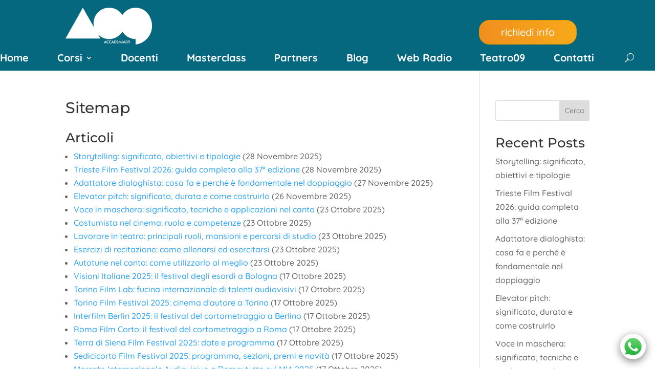

--- FILE ---
content_type: text/html; charset=UTF-8
request_url: https://www.accademia09.it/sitemap/
body_size: 45441
content:
<!DOCTYPE html>
<html lang="it-IT" prefix="og: https://ogp.me/ns#">
<head>
<meta charset="UTF-8">
<script>if(navigator.userAgent.match(/MSIE|Internet Explorer/i)||navigator.userAgent.match(/Trident\/7\..*?rv:11/i)){var href=document.location.href;if(!href.match(/[?&]nowprocket/)){if(href.indexOf("?")==-1){if(href.indexOf("#")==-1){document.location.href=href+"?nowprocket=1"}else{document.location.href=href.replace("#","?nowprocket=1#")}}else{if(href.indexOf("#")==-1){document.location.href=href+"&nowprocket=1"}else{document.location.href=href.replace("#","&nowprocket=1#")}}}}</script><script>(()=>{class RocketLazyLoadScripts{constructor(){this.v="1.2.6",this.triggerEvents=["keydown","mousedown","mousemove","touchmove","touchstart","touchend","wheel"],this.userEventHandler=this.t.bind(this),this.touchStartHandler=this.i.bind(this),this.touchMoveHandler=this.o.bind(this),this.touchEndHandler=this.h.bind(this),this.clickHandler=this.u.bind(this),this.interceptedClicks=[],this.interceptedClickListeners=[],this.l(this),window.addEventListener("pageshow",(t=>{this.persisted=t.persisted,this.everythingLoaded&&this.m()})),this.CSPIssue=sessionStorage.getItem("rocketCSPIssue"),document.addEventListener("securitypolicyviolation",(t=>{this.CSPIssue||"script-src-elem"!==t.violatedDirective||"data"!==t.blockedURI||(this.CSPIssue=!0,sessionStorage.setItem("rocketCSPIssue",!0))})),document.addEventListener("DOMContentLoaded",(()=>{this.k()})),this.delayedScripts={normal:[],async:[],defer:[]},this.trash=[],this.allJQueries=[]}p(t){document.hidden?t.t():(this.triggerEvents.forEach((e=>window.addEventListener(e,t.userEventHandler,{passive:!0}))),window.addEventListener("touchstart",t.touchStartHandler,{passive:!0}),window.addEventListener("mousedown",t.touchStartHandler),document.addEventListener("visibilitychange",t.userEventHandler))}_(){this.triggerEvents.forEach((t=>window.removeEventListener(t,this.userEventHandler,{passive:!0}))),document.removeEventListener("visibilitychange",this.userEventHandler)}i(t){"HTML"!==t.target.tagName&&(window.addEventListener("touchend",this.touchEndHandler),window.addEventListener("mouseup",this.touchEndHandler),window.addEventListener("touchmove",this.touchMoveHandler,{passive:!0}),window.addEventListener("mousemove",this.touchMoveHandler),t.target.addEventListener("click",this.clickHandler),this.L(t.target,!0),this.S(t.target,"onclick","rocket-onclick"),this.C())}o(t){window.removeEventListener("touchend",this.touchEndHandler),window.removeEventListener("mouseup",this.touchEndHandler),window.removeEventListener("touchmove",this.touchMoveHandler,{passive:!0}),window.removeEventListener("mousemove",this.touchMoveHandler),t.target.removeEventListener("click",this.clickHandler),this.L(t.target,!1),this.S(t.target,"rocket-onclick","onclick"),this.M()}h(){window.removeEventListener("touchend",this.touchEndHandler),window.removeEventListener("mouseup",this.touchEndHandler),window.removeEventListener("touchmove",this.touchMoveHandler,{passive:!0}),window.removeEventListener("mousemove",this.touchMoveHandler)}u(t){t.target.removeEventListener("click",this.clickHandler),this.L(t.target,!1),this.S(t.target,"rocket-onclick","onclick"),this.interceptedClicks.push(t),t.preventDefault(),t.stopPropagation(),t.stopImmediatePropagation(),this.M()}O(){window.removeEventListener("touchstart",this.touchStartHandler,{passive:!0}),window.removeEventListener("mousedown",this.touchStartHandler),this.interceptedClicks.forEach((t=>{t.target.dispatchEvent(new MouseEvent("click",{view:t.view,bubbles:!0,cancelable:!0}))}))}l(t){EventTarget.prototype.addEventListenerWPRocketBase=EventTarget.prototype.addEventListener,EventTarget.prototype.addEventListener=function(e,i,o){"click"!==e||t.windowLoaded||i===t.clickHandler||t.interceptedClickListeners.push({target:this,func:i,options:o}),(this||window).addEventListenerWPRocketBase(e,i,o)}}L(t,e){this.interceptedClickListeners.forEach((i=>{i.target===t&&(e?t.removeEventListener("click",i.func,i.options):t.addEventListener("click",i.func,i.options))})),t.parentNode!==document.documentElement&&this.L(t.parentNode,e)}D(){return new Promise((t=>{this.P?this.M=t:t()}))}C(){this.P=!0}M(){this.P=!1}S(t,e,i){t.hasAttribute&&t.hasAttribute(e)&&(event.target.setAttribute(i,event.target.getAttribute(e)),event.target.removeAttribute(e))}t(){this._(this),"loading"===document.readyState?document.addEventListener("DOMContentLoaded",this.R.bind(this)):this.R()}k(){let t=[];document.querySelectorAll("script[type=rocketlazyloadscript][data-rocket-src]").forEach((e=>{let i=e.getAttribute("data-rocket-src");if(i&&!i.startsWith("data:")){0===i.indexOf("//")&&(i=location.protocol+i);try{const o=new URL(i).origin;o!==location.origin&&t.push({src:o,crossOrigin:e.crossOrigin||"module"===e.getAttribute("data-rocket-type")})}catch(t){}}})),t=[...new Map(t.map((t=>[JSON.stringify(t),t]))).values()],this.T(t,"preconnect")}async R(){this.lastBreath=Date.now(),this.j(this),this.F(this),this.I(),this.W(),this.q(),await this.A(this.delayedScripts.normal),await this.A(this.delayedScripts.defer),await this.A(this.delayedScripts.async);try{await this.U(),await this.H(this),await this.J()}catch(t){console.error(t)}window.dispatchEvent(new Event("rocket-allScriptsLoaded")),this.everythingLoaded=!0,this.D().then((()=>{this.O()})),this.N()}W(){document.querySelectorAll("script[type=rocketlazyloadscript]").forEach((t=>{t.hasAttribute("data-rocket-src")?t.hasAttribute("async")&&!1!==t.async?this.delayedScripts.async.push(t):t.hasAttribute("defer")&&!1!==t.defer||"module"===t.getAttribute("data-rocket-type")?this.delayedScripts.defer.push(t):this.delayedScripts.normal.push(t):this.delayedScripts.normal.push(t)}))}async B(t){if(await this.G(),!0!==t.noModule||!("noModule"in HTMLScriptElement.prototype))return new Promise((e=>{let i;function o(){(i||t).setAttribute("data-rocket-status","executed"),e()}try{if(navigator.userAgent.indexOf("Firefox/")>0||""===navigator.vendor||this.CSPIssue)i=document.createElement("script"),[...t.attributes].forEach((t=>{let e=t.nodeName;"type"!==e&&("data-rocket-type"===e&&(e="type"),"data-rocket-src"===e&&(e="src"),i.setAttribute(e,t.nodeValue))})),t.text&&(i.text=t.text),i.hasAttribute("src")?(i.addEventListener("load",o),i.addEventListener("error",(function(){i.setAttribute("data-rocket-status","failed-network"),e()})),setTimeout((()=>{i.isConnected||e()}),1)):(i.text=t.text,o()),t.parentNode.replaceChild(i,t);else{const i=t.getAttribute("data-rocket-type"),s=t.getAttribute("data-rocket-src");i?(t.type=i,t.removeAttribute("data-rocket-type")):t.removeAttribute("type"),t.addEventListener("load",o),t.addEventListener("error",(i=>{this.CSPIssue&&i.target.src.startsWith("data:")?(console.log("WPRocket: data-uri blocked by CSP -> fallback"),t.removeAttribute("src"),this.B(t).then(e)):(t.setAttribute("data-rocket-status","failed-network"),e())})),s?(t.removeAttribute("data-rocket-src"),t.src=s):t.src="data:text/javascript;base64,"+window.btoa(unescape(encodeURIComponent(t.text)))}}catch(i){t.setAttribute("data-rocket-status","failed-transform"),e()}}));t.setAttribute("data-rocket-status","skipped")}async A(t){const e=t.shift();return e&&e.isConnected?(await this.B(e),this.A(t)):Promise.resolve()}q(){this.T([...this.delayedScripts.normal,...this.delayedScripts.defer,...this.delayedScripts.async],"preload")}T(t,e){var i=document.createDocumentFragment();t.forEach((t=>{const o=t.getAttribute&&t.getAttribute("data-rocket-src")||t.src;if(o&&!o.startsWith("data:")){const s=document.createElement("link");s.href=o,s.rel=e,"preconnect"!==e&&(s.as="script"),t.getAttribute&&"module"===t.getAttribute("data-rocket-type")&&(s.crossOrigin=!0),t.crossOrigin&&(s.crossOrigin=t.crossOrigin),t.integrity&&(s.integrity=t.integrity),i.appendChild(s),this.trash.push(s)}})),document.head.appendChild(i)}j(t){let e={};function i(i,o){return e[o].eventsToRewrite.indexOf(i)>=0&&!t.everythingLoaded?"rocket-"+i:i}function o(t,o){!function(t){e[t]||(e[t]={originalFunctions:{add:t.addEventListener,remove:t.removeEventListener},eventsToRewrite:[]},t.addEventListener=function(){arguments[0]=i(arguments[0],t),e[t].originalFunctions.add.apply(t,arguments)},t.removeEventListener=function(){arguments[0]=i(arguments[0],t),e[t].originalFunctions.remove.apply(t,arguments)})}(t),e[t].eventsToRewrite.push(o)}function s(e,i){let o=e[i];e[i]=null,Object.defineProperty(e,i,{get:()=>o||function(){},set(s){t.everythingLoaded?o=s:e["rocket"+i]=o=s}})}o(document,"DOMContentLoaded"),o(window,"DOMContentLoaded"),o(window,"load"),o(window,"pageshow"),o(document,"readystatechange"),s(document,"onreadystatechange"),s(window,"onload"),s(window,"onpageshow");try{Object.defineProperty(document,"readyState",{get:()=>t.rocketReadyState,set(e){t.rocketReadyState=e},configurable:!0}),document.readyState="loading"}catch(t){console.log("WPRocket DJE readyState conflict, bypassing")}}F(t){let e;function i(e){return t.everythingLoaded?e:e.split(" ").map((t=>"load"===t||0===t.indexOf("load.")?"rocket-jquery-load":t)).join(" ")}function o(o){function s(t){const e=o.fn[t];o.fn[t]=o.fn.init.prototype[t]=function(){return this[0]===window&&("string"==typeof arguments[0]||arguments[0]instanceof String?arguments[0]=i(arguments[0]):"object"==typeof arguments[0]&&Object.keys(arguments[0]).forEach((t=>{const e=arguments[0][t];delete arguments[0][t],arguments[0][i(t)]=e}))),e.apply(this,arguments),this}}o&&o.fn&&!t.allJQueries.includes(o)&&(o.fn.ready=o.fn.init.prototype.ready=function(e){return t.domReadyFired?e.bind(document)(o):document.addEventListener("rocket-DOMContentLoaded",(()=>e.bind(document)(o))),o([])},s("on"),s("one"),t.allJQueries.push(o)),e=o}o(window.jQuery),Object.defineProperty(window,"jQuery",{get:()=>e,set(t){o(t)}})}async H(t){const e=document.querySelector("script[data-webpack]");e&&(await async function(){return new Promise((t=>{e.addEventListener("load",t),e.addEventListener("error",t)}))}(),await t.K(),await t.H(t))}async U(){this.domReadyFired=!0;try{document.readyState="interactive"}catch(t){}await this.G(),document.dispatchEvent(new Event("rocket-readystatechange")),await this.G(),document.rocketonreadystatechange&&document.rocketonreadystatechange(),await this.G(),document.dispatchEvent(new Event("rocket-DOMContentLoaded")),await this.G(),window.dispatchEvent(new Event("rocket-DOMContentLoaded"))}async J(){try{document.readyState="complete"}catch(t){}await this.G(),document.dispatchEvent(new Event("rocket-readystatechange")),await this.G(),document.rocketonreadystatechange&&document.rocketonreadystatechange(),await this.G(),window.dispatchEvent(new Event("rocket-load")),await this.G(),window.rocketonload&&window.rocketonload(),await this.G(),this.allJQueries.forEach((t=>t(window).trigger("rocket-jquery-load"))),await this.G();const t=new Event("rocket-pageshow");t.persisted=this.persisted,window.dispatchEvent(t),await this.G(),window.rocketonpageshow&&window.rocketonpageshow({persisted:this.persisted}),this.windowLoaded=!0}m(){document.onreadystatechange&&document.onreadystatechange(),window.onload&&window.onload(),window.onpageshow&&window.onpageshow({persisted:this.persisted})}I(){const t=new Map;document.write=document.writeln=function(e){const i=document.currentScript;i||console.error("WPRocket unable to document.write this: "+e);const o=document.createRange(),s=i.parentElement;let n=t.get(i);void 0===n&&(n=i.nextSibling,t.set(i,n));const c=document.createDocumentFragment();o.setStart(c,0),c.appendChild(o.createContextualFragment(e)),s.insertBefore(c,n)}}async G(){Date.now()-this.lastBreath>45&&(await this.K(),this.lastBreath=Date.now())}async K(){return document.hidden?new Promise((t=>setTimeout(t))):new Promise((t=>requestAnimationFrame(t)))}N(){this.trash.forEach((t=>t.remove()))}static run(){const t=new RocketLazyLoadScripts;t.p(t)}}RocketLazyLoadScripts.run()})();</script>
					<meta http-equiv="X-UA-Compatible" content="IE=edge">	<link rel="pingback" href="https://www.accademia09.it/xmlrpc.php">		<!--[if lt IE 9]>	<script src="https://www.accademia09.it/wp-content/themes/Divi/js/html5.js" type="text/javascript"></script>	<![endif]-->	<script type="rocketlazyloadscript" data-rocket-type="text/javascript">		document.documentElement.className = 'js';	</script>
	
	<script data-cfasync="false" data-no-defer="1" data-no-minify="1" data-no-optimize="1">var ewww_webp_supported=!1;function check_webp_feature(A,e){var w;e=void 0!==e?e:function(){},ewww_webp_supported?e(ewww_webp_supported):((w=new Image).onload=function(){ewww_webp_supported=0<w.width&&0<w.height,e&&e(ewww_webp_supported)},w.onerror=function(){e&&e(!1)},w.src="data:image/webp;base64,"+{alpha:"UklGRkoAAABXRUJQVlA4WAoAAAAQAAAAAAAAAAAAQUxQSAwAAAARBxAR/Q9ERP8DAABWUDggGAAAABQBAJ0BKgEAAQAAAP4AAA3AAP7mtQAAAA=="}[A])}check_webp_feature("alpha");</script><script data-cfasync="false" data-no-defer="1" data-no-minify="1" data-no-optimize="1">var Arrive=function(c,w){"use strict";if(c.MutationObserver&&"undefined"!=typeof HTMLElement){var r,a=0,u=(r=HTMLElement.prototype.matches||HTMLElement.prototype.webkitMatchesSelector||HTMLElement.prototype.mozMatchesSelector||HTMLElement.prototype.msMatchesSelector,{matchesSelector:function(e,t){return e instanceof HTMLElement&&r.call(e,t)},addMethod:function(e,t,r){var a=e[t];e[t]=function(){return r.length==arguments.length?r.apply(this,arguments):"function"==typeof a?a.apply(this,arguments):void 0}},callCallbacks:function(e,t){t&&t.options.onceOnly&&1==t.firedElems.length&&(e=[e[0]]);for(var r,a=0;r=e[a];a++)r&&r.callback&&r.callback.call(r.elem,r.elem);t&&t.options.onceOnly&&1==t.firedElems.length&&t.me.unbindEventWithSelectorAndCallback.call(t.target,t.selector,t.callback)},checkChildNodesRecursively:function(e,t,r,a){for(var i,n=0;i=e[n];n++)r(i,t,a)&&a.push({callback:t.callback,elem:i}),0<i.childNodes.length&&u.checkChildNodesRecursively(i.childNodes,t,r,a)},mergeArrays:function(e,t){var r,a={};for(r in e)e.hasOwnProperty(r)&&(a[r]=e[r]);for(r in t)t.hasOwnProperty(r)&&(a[r]=t[r]);return a},toElementsArray:function(e){return e=void 0!==e&&("number"!=typeof e.length||e===c)?[e]:e}}),e=(l.prototype.addEvent=function(e,t,r,a){a={target:e,selector:t,options:r,callback:a,firedElems:[]};return this._beforeAdding&&this._beforeAdding(a),this._eventsBucket.push(a),a},l.prototype.removeEvent=function(e){for(var t,r=this._eventsBucket.length-1;t=this._eventsBucket[r];r--)e(t)&&(this._beforeRemoving&&this._beforeRemoving(t),(t=this._eventsBucket.splice(r,1))&&t.length&&(t[0].callback=null))},l.prototype.beforeAdding=function(e){this._beforeAdding=e},l.prototype.beforeRemoving=function(e){this._beforeRemoving=e},l),t=function(i,n){var o=new e,l=this,s={fireOnAttributesModification:!1};return o.beforeAdding(function(t){var e=t.target;e!==c.document&&e!==c||(e=document.getElementsByTagName("html")[0]);var r=new MutationObserver(function(e){n.call(this,e,t)}),a=i(t.options);r.observe(e,a),t.observer=r,t.me=l}),o.beforeRemoving(function(e){e.observer.disconnect()}),this.bindEvent=function(e,t,r){t=u.mergeArrays(s,t);for(var a=u.toElementsArray(this),i=0;i<a.length;i++)o.addEvent(a[i],e,t,r)},this.unbindEvent=function(){var r=u.toElementsArray(this);o.removeEvent(function(e){for(var t=0;t<r.length;t++)if(this===w||e.target===r[t])return!0;return!1})},this.unbindEventWithSelectorOrCallback=function(r){var a=u.toElementsArray(this),i=r,e="function"==typeof r?function(e){for(var t=0;t<a.length;t++)if((this===w||e.target===a[t])&&e.callback===i)return!0;return!1}:function(e){for(var t=0;t<a.length;t++)if((this===w||e.target===a[t])&&e.selector===r)return!0;return!1};o.removeEvent(e)},this.unbindEventWithSelectorAndCallback=function(r,a){var i=u.toElementsArray(this);o.removeEvent(function(e){for(var t=0;t<i.length;t++)if((this===w||e.target===i[t])&&e.selector===r&&e.callback===a)return!0;return!1})},this},i=new function(){var s={fireOnAttributesModification:!1,onceOnly:!1,existing:!1};function n(e,t,r){return!(!u.matchesSelector(e,t.selector)||(e._id===w&&(e._id=a++),-1!=t.firedElems.indexOf(e._id)))&&(t.firedElems.push(e._id),!0)}var c=(i=new t(function(e){var t={attributes:!1,childList:!0,subtree:!0};return e.fireOnAttributesModification&&(t.attributes=!0),t},function(e,i){e.forEach(function(e){var t=e.addedNodes,r=e.target,a=[];null!==t&&0<t.length?u.checkChildNodesRecursively(t,i,n,a):"attributes"===e.type&&n(r,i)&&a.push({callback:i.callback,elem:r}),u.callCallbacks(a,i)})})).bindEvent;return i.bindEvent=function(e,t,r){t=void 0===r?(r=t,s):u.mergeArrays(s,t);var a=u.toElementsArray(this);if(t.existing){for(var i=[],n=0;n<a.length;n++)for(var o=a[n].querySelectorAll(e),l=0;l<o.length;l++)i.push({callback:r,elem:o[l]});if(t.onceOnly&&i.length)return r.call(i[0].elem,i[0].elem);setTimeout(u.callCallbacks,1,i)}c.call(this,e,t,r)},i},o=new function(){var a={};function i(e,t){return u.matchesSelector(e,t.selector)}var n=(o=new t(function(){return{childList:!0,subtree:!0}},function(e,r){e.forEach(function(e){var t=e.removedNodes,e=[];null!==t&&0<t.length&&u.checkChildNodesRecursively(t,r,i,e),u.callCallbacks(e,r)})})).bindEvent;return o.bindEvent=function(e,t,r){t=void 0===r?(r=t,a):u.mergeArrays(a,t),n.call(this,e,t,r)},o};d(HTMLElement.prototype),d(NodeList.prototype),d(HTMLCollection.prototype),d(HTMLDocument.prototype),d(Window.prototype);var n={};return s(i,n,"unbindAllArrive"),s(o,n,"unbindAllLeave"),n}function l(){this._eventsBucket=[],this._beforeAdding=null,this._beforeRemoving=null}function s(e,t,r){u.addMethod(t,r,e.unbindEvent),u.addMethod(t,r,e.unbindEventWithSelectorOrCallback),u.addMethod(t,r,e.unbindEventWithSelectorAndCallback)}function d(e){e.arrive=i.bindEvent,s(i,e,"unbindArrive"),e.leave=o.bindEvent,s(o,e,"unbindLeave")}}(window,void 0),ewww_webp_supported=!1;function check_webp_feature(e,t){var r;ewww_webp_supported?t(ewww_webp_supported):((r=new Image).onload=function(){ewww_webp_supported=0<r.width&&0<r.height,t(ewww_webp_supported)},r.onerror=function(){t(!1)},r.src="data:image/webp;base64,"+{alpha:"UklGRkoAAABXRUJQVlA4WAoAAAAQAAAAAAAAAAAAQUxQSAwAAAARBxAR/Q9ERP8DAABWUDggGAAAABQBAJ0BKgEAAQAAAP4AAA3AAP7mtQAAAA==",animation:"UklGRlIAAABXRUJQVlA4WAoAAAASAAAAAAAAAAAAQU5JTQYAAAD/////AABBTk1GJgAAAAAAAAAAAAAAAAAAAGQAAABWUDhMDQAAAC8AAAAQBxAREYiI/gcA"}[e])}function ewwwLoadImages(e){if(e){for(var t=document.querySelectorAll(".batch-image img, .image-wrapper a, .ngg-pro-masonry-item a, .ngg-galleria-offscreen-seo-wrapper a"),r=0,a=t.length;r<a;r++)ewwwAttr(t[r],"data-src",t[r].getAttribute("data-webp")),ewwwAttr(t[r],"data-thumbnail",t[r].getAttribute("data-webp-thumbnail"));for(var i=document.querySelectorAll("div.woocommerce-product-gallery__image"),r=0,a=i.length;r<a;r++)ewwwAttr(i[r],"data-thumb",i[r].getAttribute("data-webp-thumb"))}for(var n=document.querySelectorAll("video"),r=0,a=n.length;r<a;r++)ewwwAttr(n[r],"poster",e?n[r].getAttribute("data-poster-webp"):n[r].getAttribute("data-poster-image"));for(var o,l=document.querySelectorAll("img.ewww_webp_lazy_load"),r=0,a=l.length;r<a;r++)e&&(ewwwAttr(l[r],"data-lazy-srcset",l[r].getAttribute("data-lazy-srcset-webp")),ewwwAttr(l[r],"data-srcset",l[r].getAttribute("data-srcset-webp")),ewwwAttr(l[r],"data-lazy-src",l[r].getAttribute("data-lazy-src-webp")),ewwwAttr(l[r],"data-src",l[r].getAttribute("data-src-webp")),ewwwAttr(l[r],"data-orig-file",l[r].getAttribute("data-webp-orig-file")),ewwwAttr(l[r],"data-medium-file",l[r].getAttribute("data-webp-medium-file")),ewwwAttr(l[r],"data-large-file",l[r].getAttribute("data-webp-large-file")),null!=(o=l[r].getAttribute("srcset"))&&!1!==o&&o.includes("R0lGOD")&&ewwwAttr(l[r],"src",l[r].getAttribute("data-lazy-src-webp"))),l[r].className=l[r].className.replace(/\bewww_webp_lazy_load\b/,"");for(var s=document.querySelectorAll(".ewww_webp"),r=0,a=s.length;r<a;r++)e?(ewwwAttr(s[r],"srcset",s[r].getAttribute("data-srcset-webp")),ewwwAttr(s[r],"src",s[r].getAttribute("data-src-webp")),ewwwAttr(s[r],"data-orig-file",s[r].getAttribute("data-webp-orig-file")),ewwwAttr(s[r],"data-medium-file",s[r].getAttribute("data-webp-medium-file")),ewwwAttr(s[r],"data-large-file",s[r].getAttribute("data-webp-large-file")),ewwwAttr(s[r],"data-large_image",s[r].getAttribute("data-webp-large_image")),ewwwAttr(s[r],"data-src",s[r].getAttribute("data-webp-src"))):(ewwwAttr(s[r],"srcset",s[r].getAttribute("data-srcset-img")),ewwwAttr(s[r],"src",s[r].getAttribute("data-src-img"))),s[r].className=s[r].className.replace(/\bewww_webp\b/,"ewww_webp_loaded");window.jQuery&&jQuery.fn.isotope&&jQuery.fn.imagesLoaded&&(jQuery(".fusion-posts-container-infinite").imagesLoaded(function(){jQuery(".fusion-posts-container-infinite").hasClass("isotope")&&jQuery(".fusion-posts-container-infinite").isotope()}),jQuery(".fusion-portfolio:not(.fusion-recent-works) .fusion-portfolio-wrapper").imagesLoaded(function(){jQuery(".fusion-portfolio:not(.fusion-recent-works) .fusion-portfolio-wrapper").isotope()}))}function ewwwWebPInit(e){ewwwLoadImages(e),ewwwNggLoadGalleries(e),document.arrive(".ewww_webp",function(){ewwwLoadImages(e)}),document.arrive(".ewww_webp_lazy_load",function(){ewwwLoadImages(e)}),document.arrive("videos",function(){ewwwLoadImages(e)}),"loading"==document.readyState?document.addEventListener("DOMContentLoaded",ewwwJSONParserInit):("undefined"!=typeof galleries&&ewwwNggParseGalleries(e),ewwwWooParseVariations(e))}function ewwwAttr(e,t,r){null!=r&&!1!==r&&e.setAttribute(t,r)}function ewwwJSONParserInit(){"undefined"!=typeof galleries&&check_webp_feature("alpha",ewwwNggParseGalleries),check_webp_feature("alpha",ewwwWooParseVariations)}function ewwwWooParseVariations(e){if(e)for(var t=document.querySelectorAll("form.variations_form"),r=0,a=t.length;r<a;r++){var i=t[r].getAttribute("data-product_variations"),n=!1;try{for(var o in i=JSON.parse(i))void 0!==i[o]&&void 0!==i[o].image&&(void 0!==i[o].image.src_webp&&(i[o].image.src=i[o].image.src_webp,n=!0),void 0!==i[o].image.srcset_webp&&(i[o].image.srcset=i[o].image.srcset_webp,n=!0),void 0!==i[o].image.full_src_webp&&(i[o].image.full_src=i[o].image.full_src_webp,n=!0),void 0!==i[o].image.gallery_thumbnail_src_webp&&(i[o].image.gallery_thumbnail_src=i[o].image.gallery_thumbnail_src_webp,n=!0),void 0!==i[o].image.thumb_src_webp&&(i[o].image.thumb_src=i[o].image.thumb_src_webp,n=!0));n&&ewwwAttr(t[r],"data-product_variations",JSON.stringify(i))}catch(e){}}}function ewwwNggParseGalleries(e){if(e)for(var t in galleries){var r=galleries[t];galleries[t].images_list=ewwwNggParseImageList(r.images_list)}}function ewwwNggLoadGalleries(e){e&&document.addEventListener("ngg.galleria.themeadded",function(e,t){window.ngg_galleria._create_backup=window.ngg_galleria.create,window.ngg_galleria.create=function(e,t){var r=$(e).data("id");return galleries["gallery_"+r].images_list=ewwwNggParseImageList(galleries["gallery_"+r].images_list),window.ngg_galleria._create_backup(e,t)}})}function ewwwNggParseImageList(e){for(var t in e){var r=e[t];if(void 0!==r["image-webp"]&&(e[t].image=r["image-webp"],delete e[t]["image-webp"]),void 0!==r["thumb-webp"]&&(e[t].thumb=r["thumb-webp"],delete e[t]["thumb-webp"]),void 0!==r.full_image_webp&&(e[t].full_image=r.full_image_webp,delete e[t].full_image_webp),void 0!==r.srcsets)for(var a in r.srcsets)nggSrcset=r.srcsets[a],void 0!==r.srcsets[a+"-webp"]&&(e[t].srcsets[a]=r.srcsets[a+"-webp"],delete e[t].srcsets[a+"-webp"]);if(void 0!==r.full_srcsets)for(var i in r.full_srcsets)nggFSrcset=r.full_srcsets[i],void 0!==r.full_srcsets[i+"-webp"]&&(e[t].full_srcsets[i]=r.full_srcsets[i+"-webp"],delete e[t].full_srcsets[i+"-webp"])}return e}check_webp_feature("alpha",ewwwWebPInit);</script><link rel="preconnect" href="https://fonts.gstatic.com" crossorigin>
<style id="et-builder-googlefonts-cached-inline">/* Original: https://fonts.googleapis.com/css?family=Montserrat:100,200,300,regular,500,600,700,800,900,100italic,200italic,300italic,italic,500italic,600italic,700italic,800italic,900italic|Quicksand:300,regular,500,600,700&#038;subset=latin,latin-ext&#038;display=swap *//* User Agent: Mozilla/5.0 (Unknown; Linux x86_64) AppleWebKit/538.1 (KHTML, like Gecko) Safari/538.1 Daum/4.1 */@font-face {font-family: 'Montserrat';font-style: italic;font-weight: 100;font-display: swap;src: url(https://fonts.gstatic.com/s/montserrat/v31/JTUFjIg1_i6t8kCHKm459Wx7xQYXK0vOoz6jq6R8WXZ0ow.ttf) format('truetype');}@font-face {font-family: 'Montserrat';font-style: italic;font-weight: 200;font-display: swap;src: url(https://fonts.gstatic.com/s/montserrat/v31/JTUFjIg1_i6t8kCHKm459Wx7xQYXK0vOoz6jqyR9WXZ0ow.ttf) format('truetype');}@font-face {font-family: 'Montserrat';font-style: italic;font-weight: 300;font-display: swap;src: url(https://fonts.gstatic.com/s/montserrat/v31/JTUFjIg1_i6t8kCHKm459Wx7xQYXK0vOoz6jq_p9WXZ0ow.ttf) format('truetype');}@font-face {font-family: 'Montserrat';font-style: italic;font-weight: 400;font-display: swap;src: url(https://fonts.gstatic.com/s/montserrat/v31/JTUFjIg1_i6t8kCHKm459Wx7xQYXK0vOoz6jq6R9WXZ0ow.ttf) format('truetype');}@font-face {font-family: 'Montserrat';font-style: italic;font-weight: 500;font-display: swap;src: url(https://fonts.gstatic.com/s/montserrat/v31/JTUFjIg1_i6t8kCHKm459Wx7xQYXK0vOoz6jq5Z9WXZ0ow.ttf) format('truetype');}@font-face {font-family: 'Montserrat';font-style: italic;font-weight: 600;font-display: swap;src: url(https://fonts.gstatic.com/s/montserrat/v31/JTUFjIg1_i6t8kCHKm459Wx7xQYXK0vOoz6jq3p6WXZ0ow.ttf) format('truetype');}@font-face {font-family: 'Montserrat';font-style: italic;font-weight: 700;font-display: swap;src: url(https://fonts.gstatic.com/s/montserrat/v31/JTUFjIg1_i6t8kCHKm459Wx7xQYXK0vOoz6jq0N6WXZ0ow.ttf) format('truetype');}@font-face {font-family: 'Montserrat';font-style: italic;font-weight: 800;font-display: swap;src: url(https://fonts.gstatic.com/s/montserrat/v31/JTUFjIg1_i6t8kCHKm459Wx7xQYXK0vOoz6jqyR6WXZ0ow.ttf) format('truetype');}@font-face {font-family: 'Montserrat';font-style: italic;font-weight: 900;font-display: swap;src: url(https://fonts.gstatic.com/s/montserrat/v31/JTUFjIg1_i6t8kCHKm459Wx7xQYXK0vOoz6jqw16WXZ0ow.ttf) format('truetype');}@font-face {font-family: 'Montserrat';font-style: normal;font-weight: 100;font-display: swap;src: url(https://fonts.gstatic.com/s/montserrat/v31/JTUHjIg1_i6t8kCHKm4532VJOt5-QNFgpCtr6Xw3aX8.ttf) format('truetype');}@font-face {font-family: 'Montserrat';font-style: normal;font-weight: 200;font-display: swap;src: url(https://fonts.gstatic.com/s/montserrat/v31/JTUHjIg1_i6t8kCHKm4532VJOt5-QNFgpCvr6Hw3aX8.ttf) format('truetype');}@font-face {font-family: 'Montserrat';font-style: normal;font-weight: 300;font-display: swap;src: url(https://fonts.gstatic.com/s/montserrat/v31/JTUHjIg1_i6t8kCHKm4532VJOt5-QNFgpCs16Hw3aX8.ttf) format('truetype');}@font-face {font-family: 'Montserrat';font-style: normal;font-weight: 400;font-display: swap;src: url(https://fonts.gstatic.com/s/montserrat/v31/JTUHjIg1_i6t8kCHKm4532VJOt5-QNFgpCtr6Hw3aX8.ttf) format('truetype');}@font-face {font-family: 'Montserrat';font-style: normal;font-weight: 500;font-display: swap;src: url(https://fonts.gstatic.com/s/montserrat/v31/JTUHjIg1_i6t8kCHKm4532VJOt5-QNFgpCtZ6Hw3aX8.ttf) format('truetype');}@font-face {font-family: 'Montserrat';font-style: normal;font-weight: 600;font-display: swap;src: url(https://fonts.gstatic.com/s/montserrat/v31/JTUHjIg1_i6t8kCHKm4532VJOt5-QNFgpCu173w3aX8.ttf) format('truetype');}@font-face {font-family: 'Montserrat';font-style: normal;font-weight: 700;font-display: swap;src: url(https://fonts.gstatic.com/s/montserrat/v31/JTUHjIg1_i6t8kCHKm4532VJOt5-QNFgpCuM73w3aX8.ttf) format('truetype');}@font-face {font-family: 'Montserrat';font-style: normal;font-weight: 800;font-display: swap;src: url(https://fonts.gstatic.com/s/montserrat/v31/JTUHjIg1_i6t8kCHKm4532VJOt5-QNFgpCvr73w3aX8.ttf) format('truetype');}@font-face {font-family: 'Montserrat';font-style: normal;font-weight: 900;font-display: swap;src: url(https://fonts.gstatic.com/s/montserrat/v31/JTUHjIg1_i6t8kCHKm4532VJOt5-QNFgpCvC73w3aX8.ttf) format('truetype');}@font-face {font-family: 'Quicksand';font-style: normal;font-weight: 300;font-display: swap;src: url(https://fonts.gstatic.com/s/quicksand/v37/6xK-dSZaM9iE8KbpRA_LJ3z8mH9BOJvgkKEo58i-xw.ttf) format('truetype');}@font-face {font-family: 'Quicksand';font-style: normal;font-weight: 400;font-display: swap;src: url(https://fonts.gstatic.com/s/quicksand/v37/6xK-dSZaM9iE8KbpRA_LJ3z8mH9BOJvgkP8o58i-xw.ttf) format('truetype');}@font-face {font-family: 'Quicksand';font-style: normal;font-weight: 500;font-display: swap;src: url(https://fonts.gstatic.com/s/quicksand/v37/6xK-dSZaM9iE8KbpRA_LJ3z8mH9BOJvgkM0o58i-xw.ttf) format('truetype');}@font-face {font-family: 'Quicksand';font-style: normal;font-weight: 600;font-display: swap;src: url(https://fonts.gstatic.com/s/quicksand/v37/6xK-dSZaM9iE8KbpRA_LJ3z8mH9BOJvgkCEv58i-xw.ttf) format('truetype');}@font-face {font-family: 'Quicksand';font-style: normal;font-weight: 700;font-display: swap;src: url(https://fonts.gstatic.com/s/quicksand/v37/6xK-dSZaM9iE8KbpRA_LJ3z8mH9BOJvgkBgv58i-xw.ttf) format('truetype');}/* User Agent: Mozilla/5.0 (Windows NT 6.1; WOW64; rv:27.0) Gecko/20100101 Firefox/27.0 */@font-face {font-family: 'Montserrat';font-style: italic;font-weight: 100;font-display: swap;src: url(https://fonts.gstatic.com/l/font?kit=JTUFjIg1_i6t8kCHKm459Wx7xQYXK0vOoz6jq6R8WXZ0oA&skey=2d3c1187d5eede0f&v=v31) format('woff');}@font-face {font-family: 'Montserrat';font-style: italic;font-weight: 200;font-display: swap;src: url(https://fonts.gstatic.com/l/font?kit=JTUFjIg1_i6t8kCHKm459Wx7xQYXK0vOoz6jqyR9WXZ0oA&skey=2d3c1187d5eede0f&v=v31) format('woff');}@font-face {font-family: 'Montserrat';font-style: italic;font-weight: 300;font-display: swap;src: url(https://fonts.gstatic.com/l/font?kit=JTUFjIg1_i6t8kCHKm459Wx7xQYXK0vOoz6jq_p9WXZ0oA&skey=2d3c1187d5eede0f&v=v31) format('woff');}@font-face {font-family: 'Montserrat';font-style: italic;font-weight: 400;font-display: swap;src: url(https://fonts.gstatic.com/l/font?kit=JTUFjIg1_i6t8kCHKm459Wx7xQYXK0vOoz6jq6R9WXZ0oA&skey=2d3c1187d5eede0f&v=v31) format('woff');}@font-face {font-family: 'Montserrat';font-style: italic;font-weight: 500;font-display: swap;src: url(https://fonts.gstatic.com/l/font?kit=JTUFjIg1_i6t8kCHKm459Wx7xQYXK0vOoz6jq5Z9WXZ0oA&skey=2d3c1187d5eede0f&v=v31) format('woff');}@font-face {font-family: 'Montserrat';font-style: italic;font-weight: 600;font-display: swap;src: url(https://fonts.gstatic.com/l/font?kit=JTUFjIg1_i6t8kCHKm459Wx7xQYXK0vOoz6jq3p6WXZ0oA&skey=2d3c1187d5eede0f&v=v31) format('woff');}@font-face {font-family: 'Montserrat';font-style: italic;font-weight: 700;font-display: swap;src: url(https://fonts.gstatic.com/l/font?kit=JTUFjIg1_i6t8kCHKm459Wx7xQYXK0vOoz6jq0N6WXZ0oA&skey=2d3c1187d5eede0f&v=v31) format('woff');}@font-face {font-family: 'Montserrat';font-style: italic;font-weight: 800;font-display: swap;src: url(https://fonts.gstatic.com/l/font?kit=JTUFjIg1_i6t8kCHKm459Wx7xQYXK0vOoz6jqyR6WXZ0oA&skey=2d3c1187d5eede0f&v=v31) format('woff');}@font-face {font-family: 'Montserrat';font-style: italic;font-weight: 900;font-display: swap;src: url(https://fonts.gstatic.com/l/font?kit=JTUFjIg1_i6t8kCHKm459Wx7xQYXK0vOoz6jqw16WXZ0oA&skey=2d3c1187d5eede0f&v=v31) format('woff');}@font-face {font-family: 'Montserrat';font-style: normal;font-weight: 100;font-display: swap;src: url(https://fonts.gstatic.com/l/font?kit=JTUHjIg1_i6t8kCHKm4532VJOt5-QNFgpCtr6Xw3aXw&skey=7bc19f711c0de8f&v=v31) format('woff');}@font-face {font-family: 'Montserrat';font-style: normal;font-weight: 200;font-display: swap;src: url(https://fonts.gstatic.com/l/font?kit=JTUHjIg1_i6t8kCHKm4532VJOt5-QNFgpCvr6Hw3aXw&skey=7bc19f711c0de8f&v=v31) format('woff');}@font-face {font-family: 'Montserrat';font-style: normal;font-weight: 300;font-display: swap;src: url(https://fonts.gstatic.com/l/font?kit=JTUHjIg1_i6t8kCHKm4532VJOt5-QNFgpCs16Hw3aXw&skey=7bc19f711c0de8f&v=v31) format('woff');}@font-face {font-family: 'Montserrat';font-style: normal;font-weight: 400;font-display: swap;src: url(https://fonts.gstatic.com/l/font?kit=JTUHjIg1_i6t8kCHKm4532VJOt5-QNFgpCtr6Hw3aXw&skey=7bc19f711c0de8f&v=v31) format('woff');}@font-face {font-family: 'Montserrat';font-style: normal;font-weight: 500;font-display: swap;src: url(https://fonts.gstatic.com/l/font?kit=JTUHjIg1_i6t8kCHKm4532VJOt5-QNFgpCtZ6Hw3aXw&skey=7bc19f711c0de8f&v=v31) format('woff');}@font-face {font-family: 'Montserrat';font-style: normal;font-weight: 600;font-display: swap;src: url(https://fonts.gstatic.com/l/font?kit=JTUHjIg1_i6t8kCHKm4532VJOt5-QNFgpCu173w3aXw&skey=7bc19f711c0de8f&v=v31) format('woff');}@font-face {font-family: 'Montserrat';font-style: normal;font-weight: 700;font-display: swap;src: url(https://fonts.gstatic.com/l/font?kit=JTUHjIg1_i6t8kCHKm4532VJOt5-QNFgpCuM73w3aXw&skey=7bc19f711c0de8f&v=v31) format('woff');}@font-face {font-family: 'Montserrat';font-style: normal;font-weight: 800;font-display: swap;src: url(https://fonts.gstatic.com/l/font?kit=JTUHjIg1_i6t8kCHKm4532VJOt5-QNFgpCvr73w3aXw&skey=7bc19f711c0de8f&v=v31) format('woff');}@font-face {font-family: 'Montserrat';font-style: normal;font-weight: 900;font-display: swap;src: url(https://fonts.gstatic.com/l/font?kit=JTUHjIg1_i6t8kCHKm4532VJOt5-QNFgpCvC73w3aXw&skey=7bc19f711c0de8f&v=v31) format('woff');}@font-face {font-family: 'Quicksand';font-style: normal;font-weight: 300;font-display: swap;src: url(https://fonts.gstatic.com/l/font?kit=6xK-dSZaM9iE8KbpRA_LJ3z8mH9BOJvgkKEo58i-xA&skey=c01f11fa5439d932&v=v37) format('woff');}@font-face {font-family: 'Quicksand';font-style: normal;font-weight: 400;font-display: swap;src: url(https://fonts.gstatic.com/l/font?kit=6xK-dSZaM9iE8KbpRA_LJ3z8mH9BOJvgkP8o58i-xA&skey=c01f11fa5439d932&v=v37) format('woff');}@font-face {font-family: 'Quicksand';font-style: normal;font-weight: 500;font-display: swap;src: url(https://fonts.gstatic.com/l/font?kit=6xK-dSZaM9iE8KbpRA_LJ3z8mH9BOJvgkM0o58i-xA&skey=c01f11fa5439d932&v=v37) format('woff');}@font-face {font-family: 'Quicksand';font-style: normal;font-weight: 600;font-display: swap;src: url(https://fonts.gstatic.com/l/font?kit=6xK-dSZaM9iE8KbpRA_LJ3z8mH9BOJvgkCEv58i-xA&skey=c01f11fa5439d932&v=v37) format('woff');}@font-face {font-family: 'Quicksand';font-style: normal;font-weight: 700;font-display: swap;src: url(https://fonts.gstatic.com/l/font?kit=6xK-dSZaM9iE8KbpRA_LJ3z8mH9BOJvgkBgv58i-xA&skey=c01f11fa5439d932&v=v37) format('woff');}/* User Agent: Mozilla/5.0 (Windows NT 6.3; rv:39.0) Gecko/20100101 Firefox/39.0 */@font-face {font-family: 'Montserrat';font-style: italic;font-weight: 100;font-display: swap;src: url(https://fonts.gstatic.com/s/montserrat/v31/JTUFjIg1_i6t8kCHKm459Wx7xQYXK0vOoz6jq6R8WXZ0pg.woff2) format('woff2');}@font-face {font-family: 'Montserrat';font-style: italic;font-weight: 200;font-display: swap;src: url(https://fonts.gstatic.com/s/montserrat/v31/JTUFjIg1_i6t8kCHKm459Wx7xQYXK0vOoz6jqyR9WXZ0pg.woff2) format('woff2');}@font-face {font-family: 'Montserrat';font-style: italic;font-weight: 300;font-display: swap;src: url(https://fonts.gstatic.com/s/montserrat/v31/JTUFjIg1_i6t8kCHKm459Wx7xQYXK0vOoz6jq_p9WXZ0pg.woff2) format('woff2');}@font-face {font-family: 'Montserrat';font-style: italic;font-weight: 400;font-display: swap;src: url(https://fonts.gstatic.com/s/montserrat/v31/JTUFjIg1_i6t8kCHKm459Wx7xQYXK0vOoz6jq6R9WXZ0pg.woff2) format('woff2');}@font-face {font-family: 'Montserrat';font-style: italic;font-weight: 500;font-display: swap;src: url(https://fonts.gstatic.com/s/montserrat/v31/JTUFjIg1_i6t8kCHKm459Wx7xQYXK0vOoz6jq5Z9WXZ0pg.woff2) format('woff2');}@font-face {font-family: 'Montserrat';font-style: italic;font-weight: 600;font-display: swap;src: url(https://fonts.gstatic.com/s/montserrat/v31/JTUFjIg1_i6t8kCHKm459Wx7xQYXK0vOoz6jq3p6WXZ0pg.woff2) format('woff2');}@font-face {font-family: 'Montserrat';font-style: italic;font-weight: 700;font-display: swap;src: url(https://fonts.gstatic.com/s/montserrat/v31/JTUFjIg1_i6t8kCHKm459Wx7xQYXK0vOoz6jq0N6WXZ0pg.woff2) format('woff2');}@font-face {font-family: 'Montserrat';font-style: italic;font-weight: 800;font-display: swap;src: url(https://fonts.gstatic.com/s/montserrat/v31/JTUFjIg1_i6t8kCHKm459Wx7xQYXK0vOoz6jqyR6WXZ0pg.woff2) format('woff2');}@font-face {font-family: 'Montserrat';font-style: italic;font-weight: 900;font-display: swap;src: url(https://fonts.gstatic.com/s/montserrat/v31/JTUFjIg1_i6t8kCHKm459Wx7xQYXK0vOoz6jqw16WXZ0pg.woff2) format('woff2');}@font-face {font-family: 'Montserrat';font-style: normal;font-weight: 100;font-display: swap;src: url(https://fonts.gstatic.com/s/montserrat/v31/JTUHjIg1_i6t8kCHKm4532VJOt5-QNFgpCtr6Xw3aXo.woff2) format('woff2');}@font-face {font-family: 'Montserrat';font-style: normal;font-weight: 200;font-display: swap;src: url(https://fonts.gstatic.com/s/montserrat/v31/JTUHjIg1_i6t8kCHKm4532VJOt5-QNFgpCvr6Hw3aXo.woff2) format('woff2');}@font-face {font-family: 'Montserrat';font-style: normal;font-weight: 300;font-display: swap;src: url(https://fonts.gstatic.com/s/montserrat/v31/JTUHjIg1_i6t8kCHKm4532VJOt5-QNFgpCs16Hw3aXo.woff2) format('woff2');}@font-face {font-family: 'Montserrat';font-style: normal;font-weight: 400;font-display: swap;src: url(https://fonts.gstatic.com/s/montserrat/v31/JTUHjIg1_i6t8kCHKm4532VJOt5-QNFgpCtr6Hw3aXo.woff2) format('woff2');}@font-face {font-family: 'Montserrat';font-style: normal;font-weight: 500;font-display: swap;src: url(https://fonts.gstatic.com/s/montserrat/v31/JTUHjIg1_i6t8kCHKm4532VJOt5-QNFgpCtZ6Hw3aXo.woff2) format('woff2');}@font-face {font-family: 'Montserrat';font-style: normal;font-weight: 600;font-display: swap;src: url(https://fonts.gstatic.com/s/montserrat/v31/JTUHjIg1_i6t8kCHKm4532VJOt5-QNFgpCu173w3aXo.woff2) format('woff2');}@font-face {font-family: 'Montserrat';font-style: normal;font-weight: 700;font-display: swap;src: url(https://fonts.gstatic.com/s/montserrat/v31/JTUHjIg1_i6t8kCHKm4532VJOt5-QNFgpCuM73w3aXo.woff2) format('woff2');}@font-face {font-family: 'Montserrat';font-style: normal;font-weight: 800;font-display: swap;src: url(https://fonts.gstatic.com/s/montserrat/v31/JTUHjIg1_i6t8kCHKm4532VJOt5-QNFgpCvr73w3aXo.woff2) format('woff2');}@font-face {font-family: 'Montserrat';font-style: normal;font-weight: 900;font-display: swap;src: url(https://fonts.gstatic.com/s/montserrat/v31/JTUHjIg1_i6t8kCHKm4532VJOt5-QNFgpCvC73w3aXo.woff2) format('woff2');}@font-face {font-family: 'Quicksand';font-style: normal;font-weight: 300;font-display: swap;src: url(https://fonts.gstatic.com/s/quicksand/v37/6xK-dSZaM9iE8KbpRA_LJ3z8mH9BOJvgkKEo58i-wg.woff2) format('woff2');}@font-face {font-family: 'Quicksand';font-style: normal;font-weight: 400;font-display: swap;src: url(https://fonts.gstatic.com/s/quicksand/v37/6xK-dSZaM9iE8KbpRA_LJ3z8mH9BOJvgkP8o58i-wg.woff2) format('woff2');}@font-face {font-family: 'Quicksand';font-style: normal;font-weight: 500;font-display: swap;src: url(https://fonts.gstatic.com/s/quicksand/v37/6xK-dSZaM9iE8KbpRA_LJ3z8mH9BOJvgkM0o58i-wg.woff2) format('woff2');}@font-face {font-family: 'Quicksand';font-style: normal;font-weight: 600;font-display: swap;src: url(https://fonts.gstatic.com/s/quicksand/v37/6xK-dSZaM9iE8KbpRA_LJ3z8mH9BOJvgkCEv58i-wg.woff2) format('woff2');}@font-face {font-family: 'Quicksand';font-style: normal;font-weight: 700;font-display: swap;src: url(https://fonts.gstatic.com/s/quicksand/v37/6xK-dSZaM9iE8KbpRA_LJ3z8mH9BOJvgkBgv58i-wg.woff2) format('woff2');}</style>
<!-- Google Tag Manager by PYS -->
    <script type="rocketlazyloadscript" data-cfasync="false" data-pagespeed-no-defer>
	    window.dataLayerPYS = window.dataLayerPYS || [];
	</script>
<!-- End Google Tag Manager by PYS -->
<!-- Ottimizzazione per i motori di ricerca di Rank Math - https://rankmath.com/ -->
<title>Sitemap - Corsi Accademia09</title>
<meta name="robots" content="follow, index, max-snippet:-1, max-video-preview:-1, max-image-preview:large">
<link rel="canonical" href="https://www.accademia09.it/sitemap/">
<meta property="og:locale" content="it_IT">
<meta property="og:type" content="article">
<meta property="og:title" content="Sitemap - Corsi Accademia09">
<meta property="og:url" content="https://www.accademia09.it/sitemap/">
<meta property="og:site_name" content="Accademia 09 scuola di cinema e teatro Milano">
<meta name="twitter:card" content="summary_large_image">
<meta name="twitter:title" content="Sitemap - Corsi Accademia09">
<meta name="twitter:label1" content="Tempo di lettura">
<meta name="twitter:data1" content="Meno di un minuto">
<script type="application/ld+json" class="rank-math-schema-pro">{"@context":"https://schema.org","@graph":[{"@type":"BreadcrumbList","@id":"https://www.accademia09.it/sitemap/#breadcrumb","itemListElement":[{"@type":"ListItem","position":"1","item":{"@id":"https://www.accademia09.it","name":"Home"}},{"@type":"ListItem","position":"2","item":{"@id":"https://www.accademia09.it/sitemap/","name":"Sitemap"}}]}]}</script>
<!-- /Rank Math WordPress SEO plugin -->

<script type="rocketlazyloadscript" data-rocket-type="application/javascript" id="pys-version-script">console.log('PixelYourSite PRO version 12.2.1');</script>
<link rel="dns-prefetch" href="//cdn.iubenda.com">
<link rel="alternate" type="application/rss+xml" title="Corsi Accademia09 &raquo; Feed" href="https://www.accademia09.it/feed/">
<link rel="alternate" type="application/rss+xml" title="Corsi Accademia09 &raquo; Feed dei commenti" href="https://www.accademia09.it/comments/feed/">
<meta content="Divi Child Theme v.Updated for Divi 3+" name="generator">
<link data-minify="1" rel="stylesheet" id="pys_notice-css" href="https://www.accademia09.it/wp-content/cache/min/1/wp-content/plugins/pixelyoursite-pro/dist/styles/notice.min.css?ver=1764329897" type="text/css" media="all">
<link rel="stylesheet" id="wp-block-library-css" href="https://www.accademia09.it/wp-includes/css/dist/block-library/style.min.css?ver=6.8.3" type="text/css" media="all">
<style id="wp-block-library-theme-inline-css" type="text/css">
.wp-block-audio :where(figcaption){color:#555;font-size:13px;text-align:center}.is-dark-theme .wp-block-audio :where(figcaption){color:#ffffffa6}.wp-block-audio{margin:0 0 1em}.wp-block-code{border:1px solid #ccc;border-radius:4px;font-family:Menlo,Consolas,monaco,monospace;padding:.8em 1em}.wp-block-embed :where(figcaption){color:#555;font-size:13px;text-align:center}.is-dark-theme .wp-block-embed :where(figcaption){color:#ffffffa6}.wp-block-embed{margin:0 0 1em}.blocks-gallery-caption{color:#555;font-size:13px;text-align:center}.is-dark-theme .blocks-gallery-caption{color:#ffffffa6}:root :where(.wp-block-image figcaption){color:#555;font-size:13px;text-align:center}.is-dark-theme :root :where(.wp-block-image figcaption){color:#ffffffa6}.wp-block-image{margin:0 0 1em}.wp-block-pullquote{border-bottom:4px solid;border-top:4px solid;color:currentColor;margin-bottom:1.75em}.wp-block-pullquote cite,.wp-block-pullquote footer,.wp-block-pullquote__citation{color:currentColor;font-size:.8125em;font-style:normal;text-transform:uppercase}.wp-block-quote{border-left:.25em solid;margin:0 0 1.75em;padding-left:1em}.wp-block-quote cite,.wp-block-quote footer{color:currentColor;font-size:.8125em;font-style:normal;position:relative}.wp-block-quote:where(.has-text-align-right){border-left:none;border-right:.25em solid;padding-left:0;padding-right:1em}.wp-block-quote:where(.has-text-align-center){border:none;padding-left:0}.wp-block-quote.is-large,.wp-block-quote.is-style-large,.wp-block-quote:where(.is-style-plain){border:none}.wp-block-search .wp-block-search__label{font-weight:700}.wp-block-search__button{border:1px solid #ccc;padding:.375em .625em}:where(.wp-block-group.has-background){padding:1.25em 2.375em}.wp-block-separator.has-css-opacity{opacity:.4}.wp-block-separator{border:none;border-bottom:2px solid;margin-left:auto;margin-right:auto}.wp-block-separator.has-alpha-channel-opacity{opacity:1}.wp-block-separator:not(.is-style-wide):not(.is-style-dots){width:100px}.wp-block-separator.has-background:not(.is-style-dots){border-bottom:none;height:1px}.wp-block-separator.has-background:not(.is-style-wide):not(.is-style-dots){height:2px}.wp-block-table{margin:0 0 1em}.wp-block-table td,.wp-block-table th{word-break:normal}.wp-block-table :where(figcaption){color:#555;font-size:13px;text-align:center}.is-dark-theme .wp-block-table :where(figcaption){color:#ffffffa6}.wp-block-video :where(figcaption){color:#555;font-size:13px;text-align:center}.is-dark-theme .wp-block-video :where(figcaption){color:#ffffffa6}.wp-block-video{margin:0 0 1em}:root :where(.wp-block-template-part.has-background){margin-bottom:0;margin-top:0;padding:1.25em 2.375em}
</style>
<link data-minify="1" rel="stylesheet" id="hashabr-block-style-css" href="https://www.accademia09.it/wp-content/cache/min/1/wp-content/plugins/hashbar-wp-notification-bar/assets/css/block-style-index.css?ver=1764329897" type="text/css" media="all">
<link data-minify="1" rel="stylesheet" id="hashbar-frontend-css" href="https://www.accademia09.it/wp-content/cache/min/1/wp-content/plugins/hashbar-wp-notification-bar/assets/css/frontend.css?ver=1764329897" type="text/css" media="all">
<style id="global-styles-inline-css" type="text/css">
:root{--wp--preset--aspect-ratio--square: 1;--wp--preset--aspect-ratio--4-3: 4/3;--wp--preset--aspect-ratio--3-4: 3/4;--wp--preset--aspect-ratio--3-2: 3/2;--wp--preset--aspect-ratio--2-3: 2/3;--wp--preset--aspect-ratio--16-9: 16/9;--wp--preset--aspect-ratio--9-16: 9/16;--wp--preset--color--black: #000000;--wp--preset--color--cyan-bluish-gray: #abb8c3;--wp--preset--color--white: #ffffff;--wp--preset--color--pale-pink: #f78da7;--wp--preset--color--vivid-red: #cf2e2e;--wp--preset--color--luminous-vivid-orange: #ff6900;--wp--preset--color--luminous-vivid-amber: #fcb900;--wp--preset--color--light-green-cyan: #7bdcb5;--wp--preset--color--vivid-green-cyan: #00d084;--wp--preset--color--pale-cyan-blue: #8ed1fc;--wp--preset--color--vivid-cyan-blue: #0693e3;--wp--preset--color--vivid-purple: #9b51e0;--wp--preset--gradient--vivid-cyan-blue-to-vivid-purple: linear-gradient(135deg,rgba(6,147,227,1) 0%,rgb(155,81,224) 100%);--wp--preset--gradient--light-green-cyan-to-vivid-green-cyan: linear-gradient(135deg,rgb(122,220,180) 0%,rgb(0,208,130) 100%);--wp--preset--gradient--luminous-vivid-amber-to-luminous-vivid-orange: linear-gradient(135deg,rgba(252,185,0,1) 0%,rgba(255,105,0,1) 100%);--wp--preset--gradient--luminous-vivid-orange-to-vivid-red: linear-gradient(135deg,rgba(255,105,0,1) 0%,rgb(207,46,46) 100%);--wp--preset--gradient--very-light-gray-to-cyan-bluish-gray: linear-gradient(135deg,rgb(238,238,238) 0%,rgb(169,184,195) 100%);--wp--preset--gradient--cool-to-warm-spectrum: linear-gradient(135deg,rgb(74,234,220) 0%,rgb(151,120,209) 20%,rgb(207,42,186) 40%,rgb(238,44,130) 60%,rgb(251,105,98) 80%,rgb(254,248,76) 100%);--wp--preset--gradient--blush-light-purple: linear-gradient(135deg,rgb(255,206,236) 0%,rgb(152,150,240) 100%);--wp--preset--gradient--blush-bordeaux: linear-gradient(135deg,rgb(254,205,165) 0%,rgb(254,45,45) 50%,rgb(107,0,62) 100%);--wp--preset--gradient--luminous-dusk: linear-gradient(135deg,rgb(255,203,112) 0%,rgb(199,81,192) 50%,rgb(65,88,208) 100%);--wp--preset--gradient--pale-ocean: linear-gradient(135deg,rgb(255,245,203) 0%,rgb(182,227,212) 50%,rgb(51,167,181) 100%);--wp--preset--gradient--electric-grass: linear-gradient(135deg,rgb(202,248,128) 0%,rgb(113,206,126) 100%);--wp--preset--gradient--midnight: linear-gradient(135deg,rgb(2,3,129) 0%,rgb(40,116,252) 100%);--wp--preset--font-size--small: 13px;--wp--preset--font-size--medium: 20px;--wp--preset--font-size--large: 36px;--wp--preset--font-size--x-large: 42px;--wp--preset--spacing--20: 0.44rem;--wp--preset--spacing--30: 0.67rem;--wp--preset--spacing--40: 1rem;--wp--preset--spacing--50: 1.5rem;--wp--preset--spacing--60: 2.25rem;--wp--preset--spacing--70: 3.38rem;--wp--preset--spacing--80: 5.06rem;--wp--preset--shadow--natural: 6px 6px 9px rgba(0, 0, 0, 0.2);--wp--preset--shadow--deep: 12px 12px 50px rgba(0, 0, 0, 0.4);--wp--preset--shadow--sharp: 6px 6px 0px rgba(0, 0, 0, 0.2);--wp--preset--shadow--outlined: 6px 6px 0px -3px rgba(255, 255, 255, 1), 6px 6px rgba(0, 0, 0, 1);--wp--preset--shadow--crisp: 6px 6px 0px rgba(0, 0, 0, 1);}:root { --wp--style--global--content-size: 823px;--wp--style--global--wide-size: 1080px; }:where(body) { margin: 0; }.wp-site-blocks > .alignleft { float: left; margin-right: 2em; }.wp-site-blocks > .alignright { float: right; margin-left: 2em; }.wp-site-blocks > .aligncenter { justify-content: center; margin-left: auto; margin-right: auto; }:where(.is-layout-flex){gap: 0.5em;}:where(.is-layout-grid){gap: 0.5em;}.is-layout-flow > .alignleft{float: left;margin-inline-start: 0;margin-inline-end: 2em;}.is-layout-flow > .alignright{float: right;margin-inline-start: 2em;margin-inline-end: 0;}.is-layout-flow > .aligncenter{margin-left: auto !important;margin-right: auto !important;}.is-layout-constrained > .alignleft{float: left;margin-inline-start: 0;margin-inline-end: 2em;}.is-layout-constrained > .alignright{float: right;margin-inline-start: 2em;margin-inline-end: 0;}.is-layout-constrained > .aligncenter{margin-left: auto !important;margin-right: auto !important;}.is-layout-constrained > :where(:not(.alignleft):not(.alignright):not(.alignfull)){max-width: var(--wp--style--global--content-size);margin-left: auto !important;margin-right: auto !important;}.is-layout-constrained > .alignwide{max-width: var(--wp--style--global--wide-size);}body .is-layout-flex{display: flex;}.is-layout-flex{flex-wrap: wrap;align-items: center;}.is-layout-flex > :is(*, div){margin: 0;}body .is-layout-grid{display: grid;}.is-layout-grid > :is(*, div){margin: 0;}body{padding-top: 0px;padding-right: 0px;padding-bottom: 0px;padding-left: 0px;}:root :where(.wp-element-button, .wp-block-button__link){background-color: #32373c;border-width: 0;color: #fff;font-family: inherit;font-size: inherit;line-height: inherit;padding: calc(0.667em + 2px) calc(1.333em + 2px);text-decoration: none;}.has-black-color{color: var(--wp--preset--color--black) !important;}.has-cyan-bluish-gray-color{color: var(--wp--preset--color--cyan-bluish-gray) !important;}.has-white-color{color: var(--wp--preset--color--white) !important;}.has-pale-pink-color{color: var(--wp--preset--color--pale-pink) !important;}.has-vivid-red-color{color: var(--wp--preset--color--vivid-red) !important;}.has-luminous-vivid-orange-color{color: var(--wp--preset--color--luminous-vivid-orange) !important;}.has-luminous-vivid-amber-color{color: var(--wp--preset--color--luminous-vivid-amber) !important;}.has-light-green-cyan-color{color: var(--wp--preset--color--light-green-cyan) !important;}.has-vivid-green-cyan-color{color: var(--wp--preset--color--vivid-green-cyan) !important;}.has-pale-cyan-blue-color{color: var(--wp--preset--color--pale-cyan-blue) !important;}.has-vivid-cyan-blue-color{color: var(--wp--preset--color--vivid-cyan-blue) !important;}.has-vivid-purple-color{color: var(--wp--preset--color--vivid-purple) !important;}.has-black-background-color{background-color: var(--wp--preset--color--black) !important;}.has-cyan-bluish-gray-background-color{background-color: var(--wp--preset--color--cyan-bluish-gray) !important;}.has-white-background-color{background-color: var(--wp--preset--color--white) !important;}.has-pale-pink-background-color{background-color: var(--wp--preset--color--pale-pink) !important;}.has-vivid-red-background-color{background-color: var(--wp--preset--color--vivid-red) !important;}.has-luminous-vivid-orange-background-color{background-color: var(--wp--preset--color--luminous-vivid-orange) !important;}.has-luminous-vivid-amber-background-color{background-color: var(--wp--preset--color--luminous-vivid-amber) !important;}.has-light-green-cyan-background-color{background-color: var(--wp--preset--color--light-green-cyan) !important;}.has-vivid-green-cyan-background-color{background-color: var(--wp--preset--color--vivid-green-cyan) !important;}.has-pale-cyan-blue-background-color{background-color: var(--wp--preset--color--pale-cyan-blue) !important;}.has-vivid-cyan-blue-background-color{background-color: var(--wp--preset--color--vivid-cyan-blue) !important;}.has-vivid-purple-background-color{background-color: var(--wp--preset--color--vivid-purple) !important;}.has-black-border-color{border-color: var(--wp--preset--color--black) !important;}.has-cyan-bluish-gray-border-color{border-color: var(--wp--preset--color--cyan-bluish-gray) !important;}.has-white-border-color{border-color: var(--wp--preset--color--white) !important;}.has-pale-pink-border-color{border-color: var(--wp--preset--color--pale-pink) !important;}.has-vivid-red-border-color{border-color: var(--wp--preset--color--vivid-red) !important;}.has-luminous-vivid-orange-border-color{border-color: var(--wp--preset--color--luminous-vivid-orange) !important;}.has-luminous-vivid-amber-border-color{border-color: var(--wp--preset--color--luminous-vivid-amber) !important;}.has-light-green-cyan-border-color{border-color: var(--wp--preset--color--light-green-cyan) !important;}.has-vivid-green-cyan-border-color{border-color: var(--wp--preset--color--vivid-green-cyan) !important;}.has-pale-cyan-blue-border-color{border-color: var(--wp--preset--color--pale-cyan-blue) !important;}.has-vivid-cyan-blue-border-color{border-color: var(--wp--preset--color--vivid-cyan-blue) !important;}.has-vivid-purple-border-color{border-color: var(--wp--preset--color--vivid-purple) !important;}.has-vivid-cyan-blue-to-vivid-purple-gradient-background{background: var(--wp--preset--gradient--vivid-cyan-blue-to-vivid-purple) !important;}.has-light-green-cyan-to-vivid-green-cyan-gradient-background{background: var(--wp--preset--gradient--light-green-cyan-to-vivid-green-cyan) !important;}.has-luminous-vivid-amber-to-luminous-vivid-orange-gradient-background{background: var(--wp--preset--gradient--luminous-vivid-amber-to-luminous-vivid-orange) !important;}.has-luminous-vivid-orange-to-vivid-red-gradient-background{background: var(--wp--preset--gradient--luminous-vivid-orange-to-vivid-red) !important;}.has-very-light-gray-to-cyan-bluish-gray-gradient-background{background: var(--wp--preset--gradient--very-light-gray-to-cyan-bluish-gray) !important;}.has-cool-to-warm-spectrum-gradient-background{background: var(--wp--preset--gradient--cool-to-warm-spectrum) !important;}.has-blush-light-purple-gradient-background{background: var(--wp--preset--gradient--blush-light-purple) !important;}.has-blush-bordeaux-gradient-background{background: var(--wp--preset--gradient--blush-bordeaux) !important;}.has-luminous-dusk-gradient-background{background: var(--wp--preset--gradient--luminous-dusk) !important;}.has-pale-ocean-gradient-background{background: var(--wp--preset--gradient--pale-ocean) !important;}.has-electric-grass-gradient-background{background: var(--wp--preset--gradient--electric-grass) !important;}.has-midnight-gradient-background{background: var(--wp--preset--gradient--midnight) !important;}.has-small-font-size{font-size: var(--wp--preset--font-size--small) !important;}.has-medium-font-size{font-size: var(--wp--preset--font-size--medium) !important;}.has-large-font-size{font-size: var(--wp--preset--font-size--large) !important;}.has-x-large-font-size{font-size: var(--wp--preset--font-size--x-large) !important;}
:where(.wp-block-post-template.is-layout-flex){gap: 1.25em;}:where(.wp-block-post-template.is-layout-grid){gap: 1.25em;}
:where(.wp-block-columns.is-layout-flex){gap: 2em;}:where(.wp-block-columns.is-layout-grid){gap: 2em;}
:root :where(.wp-block-pullquote){font-size: 1.5em;line-height: 1.6;}
</style>
<link data-minify="1" rel="stylesheet" id="uaf_client_css-css" href="https://www.accademia09.it/wp-content/cache/min/1/wp-content/uploads/useanyfont/uaf.css?ver=1764329897" type="text/css" media="all">
<link data-minify="1" rel="stylesheet" id="woocommerce-layout-css" href="https://www.accademia09.it/wp-content/cache/min/1/wp-content/plugins/woocommerce/assets/css/woocommerce-layout.css?ver=1764329897" type="text/css" media="all">
<link data-minify="1" rel="stylesheet" id="woocommerce-smallscreen-css" href="https://www.accademia09.it/wp-content/cache/min/1/wp-content/plugins/woocommerce/assets/css/woocommerce-smallscreen.css?ver=1764329897" type="text/css" media="only screen and (max-width: 768px)">
<link data-minify="1" rel="stylesheet" id="woocommerce-general-css" href="https://www.accademia09.it/wp-content/cache/min/1/wp-content/plugins/woocommerce/assets/css/woocommerce.css?ver=1764329897" type="text/css" media="all">
<style id="woocommerce-inline-inline-css" type="text/css">
.woocommerce form .form-row .required { visibility: visible; }
</style>
<link data-minify="1" rel="stylesheet" id="brands-styles-css" href="https://www.accademia09.it/wp-content/cache/min/1/wp-content/plugins/woocommerce/assets/css/brands.css?ver=1764329897" type="text/css" media="all">
<link rel="stylesheet" id="supreme-modules-pro-for-divi-styles-css" href="https://www.accademia09.it/wp-content/plugins/supreme-modules-pro-for-divi/styles/style.min.css?ver=4.9.97.39" type="text/css" media="all">
<link data-minify="1" rel="stylesheet" id="dsm-magnific-popup-css" href="https://www.accademia09.it/wp-content/cache/min/1/wp-content/themes/Divi/includes/builder/feature/dynamic-assets/assets/css/magnific_popup.css?ver=1764329897" type="text/css" media="all">
<link data-minify="1" rel="stylesheet" id="dsm-swiper-css" href="https://www.accademia09.it/wp-content/cache/min/1/wp-content/plugins/supreme-modules-pro-for-divi/public/css/swiper.css?ver=1764329897" type="text/css" media="all">
<link data-minify="1" rel="stylesheet" id="dsm-popup-css" href="https://www.accademia09.it/wp-content/cache/min/1/wp-content/plugins/supreme-modules-pro-for-divi/public/css/popup.css?ver=1764329897" type="text/css" media="all">
<link data-minify="1" rel="stylesheet" id="dsm-animate-css" href="https://www.accademia09.it/wp-content/cache/min/1/wp-content/plugins/supreme-modules-pro-for-divi/public/css/animate.css?ver=1764329897" type="text/css" media="all">
<link data-minify="1" rel="stylesheet" id="dsm-readmore-css" href="https://www.accademia09.it/wp-content/cache/min/1/wp-content/plugins/supreme-modules-pro-for-divi/public/css/readmore.css?ver=1764329897" type="text/css" media="all">
<link data-minify="1" rel="stylesheet" id="jv_team_single-css" href="https://www.accademia09.it/wp-content/cache/min/1/wp-content/plugins/divi-team/assets/css/single-jv-team.css?ver=1764329897" type="text/css" media="all">
<link data-minify="1" rel="stylesheet" id="magnific-popup-css" href="https://www.accademia09.it/wp-content/cache/min/1/wp-content/plugins/divi-team/assets/css/magnific-popup.css?ver=1764329897" type="text/css" media="all">
<link data-minify="1" rel="stylesheet" id="divi-style-parent-css" href="https://www.accademia09.it/wp-content/cache/min/1/wp-content/themes/Divi/style-static.min.css?ver=1764329897" type="text/css" media="all">
<link rel="stylesheet" id="divi-style-css" href="https://www.accademia09.it/wp-content/themes/Divi_Child/style.css?ver=4.27.4" type="text/css" media="all">

<script type="rocketlazyloadscript" data-rocket-type="text/javascript" class=" _iub_cs_skip" id="iubenda-head-inline-scripts-0">
/* <![CDATA[ */

var _iub = _iub || [];
_iub.csConfiguration = {"countryDetection":true,"enableFadp":true,"floatingPreferencesButtonDisplay":"bottom-left","perPurposeConsent":true,"siteId":2872921,"whitelabel":false,"cookiePolicyId":11891076,"lang":"it", "banner":{ "acceptButtonDisplay":true,"closeButtonRejects":true,"customizeButtonDisplay":true,"explicitWithdrawal":true,"listPurposes":true,"position":"float-top-center" }};
/* ]]> */
</script>
<script type="rocketlazyloadscript" data-minify="1" data-rocket-type="text/javascript" charset="UTF-8" async="" class=" _iub_cs_skip" data-rocket-src="https://www.accademia09.it/wp-content/cache/min/1/cs/iubenda_cs.js?ver=1764329897" id="iubenda-head-scripts-0-js"></script>
<script type="text/javascript" id="jquery-core-js-extra">
/* <![CDATA[ */
var pysFacebookRest = {"restApiUrl":"https:\/\/www.accademia09.it\/wp-json\/pys-facebook\/v1\/event","debug":""};
/* ]]> */
</script>
<script type="text/javascript" src="https://www.accademia09.it/wp-includes/js/jquery/jquery.min.js?ver=3.7.1" id="jquery-core-js" defer></script>
<script type="text/javascript" src="https://www.accademia09.it/wp-includes/js/jquery/jquery-migrate.min.js?ver=3.4.1" id="jquery-migrate-js" defer></script>
<script type="text/javascript" id="hashbar-frontend-js-extra">
/* <![CDATA[ */
var hashbar_localize = {"dont_show_bar_after_close":"","notification_display_time":"400","bar_keep_closed":"","cookies_expire_time":"","cookies_expire_type":""};
/* ]]> */
</script>
<script type="rocketlazyloadscript" data-minify="1" data-rocket-type="text/javascript" data-rocket-src="https://www.accademia09.it/wp-content/cache/min/1/wp-content/plugins/hashbar-wp-notification-bar/assets/js/frontend.js?ver=1764329897" id="hashbar-frontend-js" defer></script>
<script type="rocketlazyloadscript" data-rocket-type="text/javascript" data-rocket-src="https://www.accademia09.it/wp-content/plugins/hashbar-wp-notification-bar/assets/js/js.cookie.min.js?ver=1.7.1" id="js-cookie-js" defer data-wp-strategy="defer"></script>
<script type="text/javascript" src="https://www.accademia09.it/wp-content/plugins/woocommerce/assets/js/jquery-blockui/jquery.blockUI.min.js?ver=2.7.0-wc.10.1.2" id="jquery-blockui-js" defer data-wp-strategy="defer"></script>
<script type="text/javascript" id="woocommerce-js-extra">
/* <![CDATA[ */
var woocommerce_params = {"ajax_url":"\/wp-admin\/admin-ajax.php","wc_ajax_url":"\/?wc-ajax=%%endpoint%%","i18n_password_show":"Mostra password","i18n_password_hide":"Nascondi password"};
/* ]]> */
</script>
<script type="rocketlazyloadscript" data-rocket-type="text/javascript" data-rocket-src="https://www.accademia09.it/wp-content/plugins/woocommerce/assets/js/frontend/woocommerce.min.js?ver=10.1.2" id="woocommerce-js" defer data-wp-strategy="defer"></script>
<script type="rocketlazyloadscript" data-rocket-type="text/javascript" data-rocket-src="https://www.accademia09.it/wp-content/plugins/pixelyoursite-pro/dist/scripts/js.cookie-2.1.3.min.js?ver=2.1.3" id="js-cookie-pys-js" defer></script>
<script type="text/javascript" src="https://www.accademia09.it/wp-content/plugins/pixelyoursite-pro/dist/scripts/jquery.bind-first-0.2.3.min.js" id="jquery-bind-first-js" defer></script>
<script type="rocketlazyloadscript" data-minify="1" data-rocket-type="text/javascript" data-rocket-src="https://www.accademia09.it/wp-content/cache/min/1/wp-content/plugins/pixelyoursite-pro/dist/scripts/sha256.js?ver=1764329897" id="js-sha256-js" defer></script>
<script type="rocketlazyloadscript" data-rocket-type="text/javascript" data-rocket-src="https://www.accademia09.it/wp-content/plugins/pixelyoursite-pro/dist/scripts/tld.min.js?ver=2.3.1" id="js-tld-js" defer></script>
<script type="text/javascript" id="pys-js-extra">
/* <![CDATA[ */
var pysOptions = {"staticEvents":{"facebook":{"init_event":[{"delay":0,"type":"static","ajaxFire":false,"name":"PageView","eventID":"b47abcc2-fe92-45cd-bca3-bca807fc9df7","pixelIds":["432263659112646"],"params":{"page_title":"Sitemap","post_type":"page","post_id":3858,"plugin":"PixelYourSite","event_url":"www.accademia09.it\/sitemap\/","user_role":"guest"},"e_id":"init_event","ids":[],"hasTimeWindow":false,"timeWindow":0,"woo_order":"","edd_order":""}]}},"dynamicEvents":{"automatic_event_internal_link":{"tiktok":{"delay":0,"type":"dyn","name":"ClickButton","pixelIds":["D10PK2RC77U53580R0M0"],"eventID":"f7758949-2144-443b-883b-ef7012b00aa4","params":[],"e_id":"automatic_event_internal_link","ids":[],"hasTimeWindow":false,"timeWindow":0,"woo_order":"","edd_order":""},"facebook":{"delay":0,"type":"dyn","name":"InternalClick","eventID":"f7758949-2144-443b-883b-ef7012b00aa4","pixelIds":["432263659112646"],"params":{"page_title":"Sitemap","post_type":"page","post_id":3858,"plugin":"PixelYourSite","event_url":"www.accademia09.it\/sitemap\/","user_role":"guest"},"e_id":"automatic_event_internal_link","ids":[],"hasTimeWindow":false,"timeWindow":0,"woo_order":"","edd_order":""},"ga":{"delay":0,"type":"dyn","name":"InternalClick","trackingIds":["G-03C2RH6QT8"],"eventID":"f7758949-2144-443b-883b-ef7012b00aa4","params":{"page_title":"Sitemap","post_type":"page","post_id":3858,"plugin":"PixelYourSite","event_url":"www.accademia09.it\/sitemap\/","user_role":"guest"},"e_id":"automatic_event_internal_link","ids":[],"hasTimeWindow":false,"timeWindow":0,"woo_order":"","edd_order":""}},"automatic_event_outbound_link":{"tiktok":{"delay":0,"type":"dyn","name":"ClickButton","pixelIds":["D10PK2RC77U53580R0M0"],"eventID":"b28fda41-87e4-48b7-8a28-f994b1126725","params":[],"e_id":"automatic_event_outbound_link","ids":[],"hasTimeWindow":false,"timeWindow":0,"woo_order":"","edd_order":""},"facebook":{"delay":0,"type":"dyn","name":"OutboundClick","eventID":"b28fda41-87e4-48b7-8a28-f994b1126725","pixelIds":["432263659112646"],"params":{"page_title":"Sitemap","post_type":"page","post_id":3858,"plugin":"PixelYourSite","event_url":"www.accademia09.it\/sitemap\/","user_role":"guest"},"e_id":"automatic_event_outbound_link","ids":[],"hasTimeWindow":false,"timeWindow":0,"woo_order":"","edd_order":""},"ga":{"delay":0,"type":"dyn","name":"OutboundClick","trackingIds":["G-03C2RH6QT8"],"eventID":"b28fda41-87e4-48b7-8a28-f994b1126725","params":{"page_title":"Sitemap","post_type":"page","post_id":3858,"plugin":"PixelYourSite","event_url":"www.accademia09.it\/sitemap\/","user_role":"guest"},"e_id":"automatic_event_outbound_link","ids":[],"hasTimeWindow":false,"timeWindow":0,"woo_order":"","edd_order":""}},"automatic_event_download":{"tiktok":{"delay":0,"type":"dyn","name":"Download","extensions":["","doc","exe","js","pdf","ppt","tgz","zip","xls"],"pixelIds":["D10PK2RC77U53580R0M0"],"eventID":"fde15f2d-24c8-4f9d-899a-2f3f1d52491d","params":[],"e_id":"automatic_event_download","ids":[],"hasTimeWindow":false,"timeWindow":0,"woo_order":"","edd_order":""},"facebook":{"delay":0,"type":"dyn","name":"Download","extensions":["","doc","exe","js","pdf","ppt","tgz","zip","xls"],"eventID":"fde15f2d-24c8-4f9d-899a-2f3f1d52491d","pixelIds":["432263659112646"],"params":{"page_title":"Sitemap","post_type":"page","post_id":3858,"plugin":"PixelYourSite","event_url":"www.accademia09.it\/sitemap\/","user_role":"guest"},"e_id":"automatic_event_download","ids":[],"hasTimeWindow":false,"timeWindow":0,"woo_order":"","edd_order":""},"ga":{"delay":0,"type":"dyn","name":"Download","extensions":["","doc","exe","js","pdf","ppt","tgz","zip","xls"],"trackingIds":["G-03C2RH6QT8"],"eventID":"fde15f2d-24c8-4f9d-899a-2f3f1d52491d","params":{"page_title":"Sitemap","post_type":"page","post_id":3858,"plugin":"PixelYourSite","event_url":"www.accademia09.it\/sitemap\/","user_role":"guest"},"e_id":"automatic_event_download","ids":[],"hasTimeWindow":false,"timeWindow":0,"woo_order":"","edd_order":""}},"automatic_event_video":{"facebook":{"delay":0,"type":"dyn","name":"WatchVideo","eventID":"b8fec6fa-c863-4aa2-a4e1-7fee84b0b3da","pixelIds":["432263659112646"],"params":{"page_title":"Sitemap","post_type":"page","post_id":3858,"plugin":"PixelYourSite","event_url":"www.accademia09.it\/sitemap\/","user_role":"guest"},"e_id":"automatic_event_video","ids":[],"hasTimeWindow":false,"timeWindow":0,"woo_order":"","edd_order":""},"ga":{"delay":0,"type":"dyn","name":"WatchVideo","youtube_disabled":false,"trackingIds":["G-03C2RH6QT8"],"eventID":"b8fec6fa-c863-4aa2-a4e1-7fee84b0b3da","params":{"page_title":"Sitemap","post_type":"page","post_id":3858,"plugin":"PixelYourSite","event_url":"www.accademia09.it\/sitemap\/","user_role":"guest"},"e_id":"automatic_event_video","ids":[],"hasTimeWindow":false,"timeWindow":0,"woo_order":"","edd_order":""}},"automatic_event_tel_link":{"facebook":{"delay":0,"type":"dyn","name":"TelClick","eventID":"d7cdb24d-76ea-44d8-8f3e-01c6a56ee390","pixelIds":["432263659112646"],"params":{"page_title":"Sitemap","post_type":"page","post_id":3858,"plugin":"PixelYourSite","event_url":"www.accademia09.it\/sitemap\/","user_role":"guest"},"e_id":"automatic_event_tel_link","ids":[],"hasTimeWindow":false,"timeWindow":0,"woo_order":"","edd_order":""},"ga":{"delay":0,"type":"dyn","name":"TelClick","trackingIds":["G-03C2RH6QT8"],"eventID":"d7cdb24d-76ea-44d8-8f3e-01c6a56ee390","params":{"page_title":"Sitemap","post_type":"page","post_id":3858,"plugin":"PixelYourSite","event_url":"www.accademia09.it\/sitemap\/","user_role":"guest"},"e_id":"automatic_event_tel_link","ids":[],"hasTimeWindow":false,"timeWindow":0,"woo_order":"","edd_order":""}},"automatic_event_email_link":{"facebook":{"delay":0,"type":"dyn","name":"EmailClick","eventID":"935a76cc-3877-45f4-8e45-0e9b6e456c83","pixelIds":["432263659112646"],"params":{"page_title":"Sitemap","post_type":"page","post_id":3858,"plugin":"PixelYourSite","event_url":"www.accademia09.it\/sitemap\/","user_role":"guest"},"e_id":"automatic_event_email_link","ids":[],"hasTimeWindow":false,"timeWindow":0,"woo_order":"","edd_order":""},"ga":{"delay":0,"type":"dyn","name":"EmailClick","trackingIds":["G-03C2RH6QT8"],"eventID":"935a76cc-3877-45f4-8e45-0e9b6e456c83","params":{"page_title":"Sitemap","post_type":"page","post_id":3858,"plugin":"PixelYourSite","event_url":"www.accademia09.it\/sitemap\/","user_role":"guest"},"e_id":"automatic_event_email_link","ids":[],"hasTimeWindow":false,"timeWindow":0,"woo_order":"","edd_order":""}},"automatic_event_form":{"facebook":{"delay":0,"type":"dyn","name":"Form","eventID":"b058ea80-67dc-406e-a56a-9320d20733d8","pixelIds":["432263659112646"],"params":{"page_title":"Sitemap","post_type":"page","post_id":3858,"plugin":"PixelYourSite","event_url":"www.accademia09.it\/sitemap\/","user_role":"guest"},"e_id":"automatic_event_form","ids":[],"hasTimeWindow":false,"timeWindow":0,"woo_order":"","edd_order":""},"ga":{"delay":0,"type":"dyn","name":"Form","trackingIds":["G-03C2RH6QT8"],"eventID":"b058ea80-67dc-406e-a56a-9320d20733d8","params":{"page_title":"Sitemap","post_type":"page","post_id":3858,"plugin":"PixelYourSite","event_url":"www.accademia09.it\/sitemap\/","user_role":"guest"},"e_id":"automatic_event_form","ids":[],"hasTimeWindow":false,"timeWindow":0,"woo_order":"","edd_order":""}},"automatic_event_comment":{"facebook":{"delay":0,"type":"dyn","name":"Comment","eventID":"db792eae-9081-49dd-942c-700679081f9d","pixelIds":["432263659112646"],"params":{"page_title":"Sitemap","post_type":"page","post_id":3858,"plugin":"PixelYourSite","event_url":"www.accademia09.it\/sitemap\/","user_role":"guest"},"e_id":"automatic_event_comment","ids":[],"hasTimeWindow":false,"timeWindow":0,"woo_order":"","edd_order":""},"ga":{"delay":0,"type":"dyn","name":"Comment","trackingIds":["G-03C2RH6QT8"],"eventID":"db792eae-9081-49dd-942c-700679081f9d","params":{"page_title":"Sitemap","post_type":"page","post_id":3858,"plugin":"PixelYourSite","event_url":"www.accademia09.it\/sitemap\/","user_role":"guest"},"e_id":"automatic_event_comment","ids":[],"hasTimeWindow":false,"timeWindow":0,"woo_order":"","edd_order":""}},"automatic_event_adsense":{"facebook":{"delay":0,"type":"dyn","name":"AdSense","eventID":"2ba4269e-55f8-4f21-ab56-b7df96be072c","pixelIds":["432263659112646"],"params":{"page_title":"Sitemap","post_type":"page","post_id":3858,"plugin":"PixelYourSite","event_url":"www.accademia09.it\/sitemap\/","user_role":"guest"},"e_id":"automatic_event_adsense","ids":[],"hasTimeWindow":false,"timeWindow":0,"woo_order":"","edd_order":""},"ga":{"delay":0,"type":"dyn","name":"AdSense","trackingIds":["G-03C2RH6QT8"],"eventID":"2ba4269e-55f8-4f21-ab56-b7df96be072c","params":{"page_title":"Sitemap","post_type":"page","post_id":3858,"plugin":"PixelYourSite","event_url":"www.accademia09.it\/sitemap\/","user_role":"guest"},"e_id":"automatic_event_adsense","ids":[],"hasTimeWindow":false,"timeWindow":0,"woo_order":"","edd_order":""}},"automatic_event_scroll":{"facebook":{"delay":0,"type":"dyn","name":"PageScroll","scroll_percent":30,"eventID":"a28dcf95-6678-4177-b7b6-57185b9fdcf9","pixelIds":["432263659112646"],"params":{"page_title":"Sitemap","post_type":"page","post_id":3858,"plugin":"PixelYourSite","event_url":"www.accademia09.it\/sitemap\/","user_role":"guest"},"e_id":"automatic_event_scroll","ids":[],"hasTimeWindow":false,"timeWindow":0,"woo_order":"","edd_order":""},"ga":{"delay":0,"type":"dyn","name":"PageScroll","scroll_percent":30,"trackingIds":["G-03C2RH6QT8"],"eventID":"a28dcf95-6678-4177-b7b6-57185b9fdcf9","params":{"page_title":"Sitemap","post_type":"page","post_id":3858,"plugin":"PixelYourSite","event_url":"www.accademia09.it\/sitemap\/","user_role":"guest"},"e_id":"automatic_event_scroll","ids":[],"hasTimeWindow":false,"timeWindow":0,"woo_order":"","edd_order":""}},"automatic_event_time_on_page":{"facebook":{"delay":0,"type":"dyn","name":"TimeOnPage","time_on_page":30,"eventID":"a125bddf-1935-42e8-a30a-d3952ae41a50","pixelIds":["432263659112646"],"params":{"page_title":"Sitemap","post_type":"page","post_id":3858,"plugin":"PixelYourSite","event_url":"www.accademia09.it\/sitemap\/","user_role":"guest"},"e_id":"automatic_event_time_on_page","ids":[],"hasTimeWindow":false,"timeWindow":0,"woo_order":"","edd_order":""},"ga":{"delay":0,"type":"dyn","name":"TimeOnPage","time_on_page":30,"trackingIds":["G-03C2RH6QT8"],"eventID":"a125bddf-1935-42e8-a30a-d3952ae41a50","params":{"page_title":"Sitemap","post_type":"page","post_id":3858,"plugin":"PixelYourSite","event_url":"www.accademia09.it\/sitemap\/","user_role":"guest"},"e_id":"automatic_event_time_on_page","ids":[],"hasTimeWindow":false,"timeWindow":0,"woo_order":"","edd_order":""}}},"triggerEvents":{"13356":{"tiktok":{"delay":0,"type":"trigger","custom_event_post_id":13356,"name":"Contact","pixelIds":["D10PK2RC77U53580R0M0"],"eventID":"765aaf40-735d-45a4-8933-2955fce28e2d","params":[],"e_id":"custom_event","ids":[],"hasTimeWindow":false,"timeWindow":0,"woo_order":"","edd_order":""}}},"triggerEventTypes":{"gravity":{"13356":[{"disabled_form_action":false,"forms":["12","3","34","4","31","9","35","30","29","32","10","20","8","19","17","24","25","14","28","26","23","7","15","5","11","37","1","33","2","36","13","18","27","6"]}]}},"tiktok":{"pixelIds":["D10PK2RC77U53580R0M0"],"serverApiEnabled":false,"advanced_matching":{"external_id":"7af3f56bd7353b9cfc7b73b8f51596bd73e92ea775fbc15ba7dc10825db57087"}},"facebook":{"pixelIds":["432263659112646"],"advancedMatchingEnabled":true,"advancedMatching":{"external_id":"7af3f56bd7353b9cfc7b73b8f51596bd73e92ea775fbc15ba7dc10825db57087"},"removeMetadata":false,"wooVariableAsSimple":false,"serverApiEnabled":true,"wooCRSendFromServer":false,"send_external_id":true,"enabled_medical":false,"do_not_track_medical_param":["event_url","post_title","page_title","landing_page","content_name","categories","category_name","tags"],"meta_ldu":false},"ga":{"trackingIds":["G-03C2RH6QT8"],"retargetingLogic":"ecomm","crossDomainEnabled":false,"crossDomainAcceptIncoming":false,"crossDomainDomains":[],"wooVariableAsSimple":true,"isDebugEnabled":["index_0"],"serverContainerUrls":{"G-03C2RH6QT8":{"enable_server_container":"","server_container_url":"","transport_url":""}},"additionalConfig":{"G-03C2RH6QT8":{"first_party_collection":true}},"disableAdvertisingFeatures":false,"disableAdvertisingPersonalization":false,"url_passthrough":true,"url_passthrough_filter":true,"custom_page_view_event":false},"debug":"","siteUrl":"https:\/\/www.accademia09.it","ajaxUrl":"https:\/\/www.accademia09.it\/wp-admin\/admin-ajax.php","ajax_event":"14d18a58f4","trackUTMs":"1","trackTrafficSource":"1","user_id":"0","enable_lading_page_param":"1","cookie_duration":"7","enable_event_day_param":"1","enable_event_month_param":"1","enable_event_time_param":"1","enable_remove_target_url_param":"1","enable_remove_download_url_param":"1","visit_data_model":"first_visit","last_visit_duration":"60","enable_auto_save_advance_matching":"1","enable_success_send_form":"","enable_automatic_events":"1","enable_event_video":"1","ajaxForServerEvent":"1","ajaxForServerStaticEvent":"1","useSendBeacon":"1","send_external_id":"1","external_id_expire":"180","track_cookie_for_subdomains":"1","google_consent_mode":"1","data_persistency":"keep_data","advance_matching_form":{"enable_advance_matching_forms":true,"advance_matching_fn_names":["","first_name","first-name","first name","name"],"advance_matching_ln_names":["","last_name","last-name","last name"],"advance_matching_tel_names":["","phone","tel"],"advance_matching_em_names":[]},"advance_matching_url":{"enable_advance_matching_url":true,"advance_matching_fn_names":[],"advance_matching_ln_names":[],"advance_matching_tel_names":[],"advance_matching_em_names":[]},"track_dynamic_fields":[],"gdpr":{"ajax_enabled":false,"all_disabled_by_api":false,"facebook_disabled_by_api":false,"tiktok_disabled_by_api":false,"analytics_disabled_by_api":false,"google_ads_disabled_by_api":false,"pinterest_disabled_by_api":false,"bing_disabled_by_api":false,"externalID_disabled_by_api":false,"facebook_prior_consent_enabled":true,"tiktok_prior_consent_enabled":true,"analytics_prior_consent_enabled":true,"google_ads_prior_consent_enabled":true,"pinterest_prior_consent_enabled":true,"bing_prior_consent_enabled":true,"cookiebot_integration_enabled":false,"cookiebot_facebook_consent_category":"marketing","cookiebot_tiktok_consent_category":"marketing","cookiebot_analytics_consent_category":"statistics","cookiebot_google_ads_consent_category":"marketing","cookiebot_pinterest_consent_category":"marketing","cookiebot_bing_consent_category":"marketing","cookie_notice_integration_enabled":false,"cookie_law_info_integration_enabled":false,"real_cookie_banner_integration_enabled":false,"consent_magic_integration_enabled":false,"analytics_storage":{"enabled":true,"value":"granted","filter":false},"ad_storage":{"enabled":true,"value":"granted","filter":false},"ad_user_data":{"enabled":true,"value":"granted","filter":false},"ad_personalization":{"enabled":true,"value":"granted","filter":false}},"cookie":{"disabled_all_cookie":false,"disabled_start_session_cookie":false,"disabled_advanced_form_data_cookie":false,"disabled_landing_page_cookie":false,"disabled_first_visit_cookie":false,"disabled_trafficsource_cookie":false,"disabled_utmTerms_cookie":false,"disabled_utmId_cookie":false},"tracking_analytics":{"TrafficSource":"direct","TrafficLanding":"https:\/\/www.accademia09.it\/sitemap\/","TrafficUtms":[],"TrafficUtmsId":[],"userDataEnable":true,"userData":{"emails":[],"phones":[],"addresses":[]},"use_encoding_provided_data":true,"use_multiple_provided_data":true},"GATags":{"ga_datalayer_type":"default","ga_datalayer_name":"dataLayerPYS"},"automatic":{"enable_youtube":true,"enable_vimeo":true,"enable_video":true},"woo":{"enabled":true,"enabled_save_data_to_orders":true,"addToCartOnButtonEnabled":true,"addToCartOnButtonValueEnabled":true,"addToCartOnButtonValueOption":"price","woo_purchase_on_transaction":true,"woo_view_content_variation_is_selected":true,"singleProductId":null,"affiliateEnabled":false,"removeFromCartSelector":"form.woocommerce-cart-form .remove","addToCartCatchMethod":"add_cart_hook","is_order_received_page":false,"containOrderId":false,"affiliateEventName":"Lead"},"edd":{"enabled":false},"cache_bypass":"1764594158"};
/* ]]> */
</script>
<script type="rocketlazyloadscript" data-minify="1" data-rocket-type="text/javascript" data-rocket-src="https://www.accademia09.it/wp-content/cache/min/1/wp-content/plugins/pixelyoursite-pro/dist/scripts/public.js?ver=1764329897" id="pys-js" defer></script>
<link rel="https://api.w.org/" href="https://www.accademia09.it/wp-json/">
<link rel="alternate" title="JSON" type="application/json" href="https://www.accademia09.it/wp-json/wp/v2/pages/3858">
<link rel="EditURI" type="application/rsd+xml" title="RSD" href="https://www.accademia09.it/xmlrpc.php?rsd">
<meta name="generator" content="WordPress 6.8.3">
<link rel="shortlink" href="https://www.accademia09.it/?p=3858">
<link rel="alternate" title="oEmbed (JSON)" type="application/json+oembed" href="https://www.accademia09.it/wp-json/oembed/1.0/embed?url=https%3A%2F%2Fwww.accademia09.it%2Fsitemap%2F">
<link rel="alternate" title="oEmbed (XML)" type="text/xml+oembed" href="https://www.accademia09.it/wp-json/oembed/1.0/embed?url=https%3A%2F%2Fwww.accademia09.it%2Fsitemap%2F&amp;format=xml">
<meta name="facebook-domain-verification" content="g7mivjq9zsmyz2n18tyxti6va41gzs">
<meta name="viewport" content="width=device-width, initial-scale=1.0, maximum-scale=1.0, user-scalable=0">	<noscript><style>.woocommerce-product-gallery{ opacity: 1 !important; }</style></noscript>
			<style>
			.gforms-menu-icon {
				float: left;
				width: 26px !important;
				height: 30px !important;
				background-repeat: no-repeat;
				background-position: 0 6px;
				background-size: 20px;
			}

			@media screen and ( max-width: 782px ) {
				#wpadminbar #wp-admin-bar-gform-forms .ab-item {
					line-height: 53px;
					height: 46px !important;
					width: 52px !important;
					display: block;
					background-size: 36px 36px;
					background-position: 7px 6px;
				}

				#wpadminbar li#wp-admin-bar-gform-forms {
					display: block;
				}

			}
		</style>
		<noscript><style>.lazyload[data-src]{display:none !important;}</style></noscript>
<style>.lazyload{background-image:none !important;}.lazyload:before{background-image:none !important;}</style>
<!-- Google Tag Manager -->
<script type="rocketlazyloadscript">(function(w,d,s,l,i){w[l]=w[l]||[];w[l].push({'gtm.start':
new Date().getTime(),event:'gtm.js'});var f=d.getElementsByTagName(s)[0],
j=d.createElement(s),dl=l!='dataLayer'?'&l='+l:'';j.async=true;j.src=
'https://www.googletagmanager.com/gtm.js?id='+i+dl;f.parentNode.insertBefore(j,f);
})(window,document,'script','dataLayer','GTM-59Q45JF');</script>
<!-- End Google Tag Manager -->

<script type="rocketlazyloadscript">window.addEventListener('DOMContentLoaded', function() {
    jQuery(document).ready(function() {
        var text_expand_text = "Espandi e leggi tutto";
        var text_collapse_text = "Riduci il testo";
        var text_expand_icon = "3";
        var text_collapse_icon = "2";

        jQuery(".pa-toggle-text").each(function() {
            jQuery(this).append('<div class= "pa-text-expand-button"><span class= "pa-text-collapse-button">' + text_expand_text + ' <span class= "pa-text-toggle-icon">' + text_expand_icon + '</span></div>');
            jQuery(this).find(".pa-text-collapse-button").on("click", function() {
                jQuery(this).parent().siblings(".et_pb_text_inner").toggleClass("pa-text-toggle-expanded");
                if (jQuery(this).parent().siblings(".et_pb_text_inner").hasClass("pa-text-toggle-expanded")) {
                    jQuery(this).html(text_collapse_text + "<span class= 'pa-text-toggle-icon'>" + text_collapse_icon + "</span>");
                } else {
                    jQuery(this).html(text_expand_text + "<span class= 'pa-text-toggle-icon'>" + text_expand_icon + "</span>");
                }
            })
        })
    }) 
});</script>
<!-- codice espandi testo dentro carosello -->
<script type="rocketlazyloadscript">window.addEventListener('DOMContentLoaded', function() {
    jQuery(document).ready(function() {
        var text_expand_text = "Espandi e leggi tutto";
        var text_collapse_text = "Riduci il testo";
        var text_expand_icon = "3";
        var text_collapse_icon = "2";

        jQuery(".pa-toggle-carosello").each(function() {
            jQuery(this).append('<div class= "pa-text-expand-button"><span class= "pa-text-collapse-button">' + text_expand_text + ' <span class= "pa-text-toggle-icon">' + text_expand_icon + '</span></div>');
            jQuery(this).find(".pa-text-collapse-button").on("click", function() {
                jQuery(this).parent().siblings(".et_pb_module_inner").children(".dsm_card_wrapper  ").children(".dsm_card_carousel_child_description").toggleClass("pa-text-toggle-expanded");
                if (jQuery(this).parent().siblings(".dsm_card_carousel_child_description").hasClass("pa-text-toggle-expanded")) {
                    jQuery(this).html(text_collapse_text + "<span class= 'pa-text-toggle-icon'>" + text_collapse_icon + "</span>");
                } else {
                    jQuery(this).html(text_expand_text + "<span class= 'pa-text-toggle-icon'>" + text_expand_icon + "</span>");
                }
            })
        })
    }) 
});</script>


<!-- Hotjar Tracking Code for https://www.accademia09.it/ -->
<script type="rocketlazyloadscript">
    (function(h,o,t,j,a,r){
        h.hj=h.hj||function(){(h.hj.q=h.hj.q||[]).push(arguments)};
        h._hjSettings={hjid:3240136,hjsv:6};
        a=o.getElementsByTagName('head')[0];
        r=o.createElement('script');r.async=1;
        r.src=t+h._hjSettings.hjid+j+h._hjSettings.hjsv;
        a.appendChild(r);
    })(window,document,'https://static.hotjar.com/c/hotjar-','.js?sv=');
</script>

<!-- Google tag (gtag.js) --> 
<script type="rocketlazyloadscript" async data-rocket-src="https://www.googletagmanager.com/gtag/js?id=AW-1008285709&amp;l=dataLayerPYS"></script> <script type="rocketlazyloadscript"> window.dataLayerPYS = window.dataLayerPYS || []; function gtag(){dataLayerPYS.push(arguments);} gtag('js', new Date()); gtag('config', 'AW-1008285709'); </script>

<!-- TrustBox script -->
<script type="rocketlazyloadscript" data-minify="1" data-rocket-type="text/javascript" data-rocket-src="https://www.accademia09.it/wp-content/cache/min/1/bootstrap/v5/tp.widget.bootstrap.min.js?ver=1764329897" async></script>
<!-- End TrustBox script -->

<script type="rocketlazyloadscript" data-minify="1" data-rocket-type="text/javascript" data-rocket-src="https://www.accademia09.it/wp-content/cache/min/1/crm/javascript/zcga.js?ver=1764329898" defer> </script>


<link rel="icon" href="https://www.accademia09.it/wp-content/uploads/cropped-favicon-32x32.png" sizes="32x32">
<link rel="icon" href="https://www.accademia09.it/wp-content/uploads/cropped-favicon-192x192.png" sizes="192x192">
<link rel="apple-touch-icon" href="https://www.accademia09.it/wp-content/uploads/cropped-favicon-180x180.png">
<meta name="msapplication-TileImage" content="https://www.accademia09.it/wp-content/uploads/cropped-favicon-270x270.png">
<link rel="stylesheet" id="et-divi-customizer-global-cached-inline-styles" href="https://www.accademia09.it/wp-content/et-cache/global/et-divi-customizer-global.min.css?ver=1757600318">
<style id="et-critical-inline-css"></style>
<link rel="preload" as="style" id="et-core-unified-tb-9455-tb-61-deferred-3858-cached-inline-styles" href="https://www.accademia09.it/wp-content/et-cache/3858/et-core-unified-tb-9455-tb-61-deferred-3858.min.css?ver=1757600449" onload="this.onload=null;this.rel='stylesheet';">
<style type="text/css">#wpadminbar, #wpadminbar .menupop .ab-sub-wrapper, .ab-sub-secondary, #wpadminbar .quicklinks .menupop ul.ab-sub-secondary,#wpadminbar .quicklinks .menupop ul.ab-sub-secondary .ab-submenu {background:#1c1e26}#wpadminbar a.ab-item, #wpadminbar>#wp-toolbar span.ab-label, #wpadminbar>#wp-toolbar span.noticon, #wpadminbar .ab-icon:before,#wpadminbar .ab-item:before {color:#bfc3c9}#wpadminbar .quicklinks .menupop ul li a, #wpadminbar .quicklinks .menupop ul li a strong, #wpadminbar .quicklinks .menupop.hover ul li a,#wpadminbar.nojs .quicklinks .menupop:hover ul li a {color:#bfc3c9; font-size:13px !important }#wpadminbar:not(.mobile)>#wp-toolbar a:focus span.ab-label,#wpadminbar:not(.mobile)>#wp-toolbar li:hover span.ab-label,#wpadminbar>#wp-toolbar li.hover span.ab-label, #wpadminbar.mobile .quicklinks .hover .ab-icon:before,#wpadminbar.mobile .quicklinks .hover .ab-item:before, #wpadminbar .quicklinks .menupop .ab-sub-secondary>li .ab-item:focus a,#wpadminbar .quicklinks .menupop .ab-sub-secondary>li>a:hover {color:#efefef}#wpadminbar .quicklinks .ab-sub-wrapper .menupop.hover>a,#wpadminbar .quicklinks .menupop ul li a:focus,#wpadminbar .quicklinks .menupop ul li a:focus strong,#wpadminbar .quicklinks .menupop ul li a:hover,#wpadminbar .quicklinks .menupop ul li a:hover strong,#wpadminbar .quicklinks .menupop.hover ul li a:focus,#wpadminbar .quicklinks .menupop.hover ul li a:hover,#wpadminbar li #adminbarsearch.adminbar-focused:before,#wpadminbar li .ab-item:focus:before,#wpadminbar li a:focus .ab-icon:before,#wpadminbar li.hover .ab-icon:before,#wpadminbar li.hover .ab-item:before,#wpadminbar li:hover #adminbarsearch:before,#wpadminbar li:hover .ab-icon:before,#wpadminbar li:hover .ab-item:before,#wpadminbar.nojs .quicklinks .menupop:hover ul li a:focus,#wpadminbar.nojs .quicklinks .menupop:hover ul li a:hover, #wpadminbar .quicklinks .ab-sub-wrapper .menupop.hover>a .blavatar,#wpadminbar .quicklinks li a:focus .blavatar,#wpadminbar .quicklinks li a:hover .blavatar{color:#efefef}#wpadminbar .menupop .ab-sub-wrapper, #wpadminbar .shortlink-input {background:#f4f4f4}#wpadminbar .ab-submenu .ab-item, #wpadminbar .quicklinks .menupop ul.ab-submenu li a,#wpadminbar .quicklinks .menupop ul.ab-submenu li a.ab-item {color:#666666}#wpadminbar .ab-submenu .ab-item:hover, #wpadminbar .quicklinks .menupop ul.ab-submenu li a:hover,#wpadminbar .quicklinks .menupop ul.ab-submenu li a.ab-item:hover {color:#333333}.quicklinks li.wpshapere_site_title a{ outline:none; border:none;}.quicklinks li.wpshapere_site_title {width:180px !important;margin-top:-px !important;margin-top:px !important;}.quicklinks li.wpshapere_site_title a{outline:none; border:none;}.quicklinks li.wpshapere_site_title a, .quicklinks li.wpshapere_site_title a:hover, .quicklinks li.wpshapere_site_title a:focus {background-size:contain!important;}#adminmenuwrap{-webkit-box-shadow:0px 4px 16px 0px rgba(0,0,0,0.3);-moz-box-shadow:0px 4px 16px 0px rgba(0,0,0,0.3);box-shadow:0px 4px 16px 0px rgba(0,0,0,0.3);}ul#adminmenu a.wp-has-current-submenu:after, ul#adminmenu>li.current>a.current:after{border-right-color:transparent;}#wpadminbar * .ab-sub-wrapper {transition:all 280ms cubic-bezier(.4,0,.2,1) !important;}#wp-toolbar > ul > li > .ab-sub-wrapper {-webkit-transform:scale(.25,0);transform:scale(.25,0);-webkit-transition:all 280ms cubic-bezier(.4,0,.2,1);transition:all 280ms cubic-bezier(.4,0,.2,1);-webkit-transform-origin:50% 0 !important;transform-origin:50% 0 !important;display:block !important;opacity:0 !important;}#wp-toolbar > ul > li.hover > .ab-sub-wrapper {-webkit-transform:scale(1,1);transform:scale(1,1);opacity:1 !important;}#wp-toolbar > ul > li > .ab-sub-wrapper:before {position:absolute;top:-8px;left:20%;content:"";display:block;border:6px solid transparent;border-bottom-color:transparent;border-bottom-color:#f4f4f4;transition:all 0.2s ease-in-out;-moz-transition:all 0.2s ease-in-out;-webkit-transition:all 0.2s ease-in-out;}#wp-toolbar > ul > li.hover > .ab-sub-wrapper:before {top:-12px;}#wp-toolbar > ul > li#wp-admin-bar-my-account > .ab-sub-wrapper:before{left:60%}#wpadminbar .ab-top-menu>li.hover>.ab-item,#wpadminbar.nojq .quicklinks .ab-top-menu>li>.ab-item:focus,#wpadminbar:not(.mobile) .ab-top-menu>li:hover>.ab-item,#wpadminbar:not(.mobile) .ab-top-menu>li>.ab-item:focus{background:#1c1e26; color:#bfc3c9}</style>
<noscript><style id="rocket-lazyload-nojs-css">.rll-youtube-player, [data-lazy-src]{display:none !important;}</style></noscript>
</head>
<body class="wp-singular page-template-default page page-id-3858 wp-theme-Divi wp-child-theme-Divi_Child theme-Divi et-tb-has-template et-tb-has-header et-tb-has-footer woocommerce-no-js et_pb_button_helper_class et_cover_background et_pb_gutter et_pb_gutters3 et_right_sidebar et_divi_theme et-db">
	<div id="page-container">
<div id="et-boc" class="et-boc">
			
		<header class="et-l et-l--header">
			<div class="et_builder_inner_content et_pb_gutters3">
		<div class="et_pb_section et_pb_section_0_tb_header et_pb_with_background et_section_regular">
				
				
				
				
				
				
				<div class="et_pb_row et_pb_row_0_tb_header">
				<div class="et_pb_column et_pb_column_2_5 et_pb_column_0_tb_header  et_pb_css_mix_blend_mode_passthrough">
				
				
				
				
				<div class="et_pb_module et_pb_image et_pb_image_0_tb_header">
				
				
				
				
				<a href="https://www.accademia09.it/"><span class="et_pb_image_wrap "><img fetchpriority="high" decoding="async" width="1920" height="823" src="[data-uri]" alt="" title="09_White" class="wp-image-13316 lazyload ewww_webp_lazy_load" data-src="https://www.accademia09.it/wp-content/uploads/09_White-1.png" data-srcset="https://www.accademia09.it/wp-content/uploads/09_White-1.png 1920w, https://www.accademia09.it/wp-content/uploads/09_White-1-1280x549.png 1280w, https://www.accademia09.it/wp-content/uploads/09_White-1-980x420.png 980w, https://www.accademia09.it/wp-content/uploads/09_White-1-480x206.png 480w" data-sizes="auto" data-eio-rwidth="1920" data-eio-rheight="823" data-src-webp="https://www.accademia09.it/wp-content/uploads/09_White-1.png.webp" data-srcset-webp="https://www.accademia09.it/wp-content/uploads/09_White-1.png.webp 1920w, https://www.accademia09.it/wp-content/uploads/09_White-1-1280x549.png.webp 1280w, https://www.accademia09.it/wp-content/uploads/09_White-1-980x420.png.webp 980w, https://www.accademia09.it/wp-content/uploads/09_White-1-480x206.png.webp 480w"><noscript><img fetchpriority="high" decoding="async" width="1920" height="823" src="https://www.accademia09.it/wp-content/uploads/09_White-1.png" alt="" title="09_White" srcset="https://www.accademia09.it/wp-content/uploads/09_White-1.png 1920w, https://www.accademia09.it/wp-content/uploads/09_White-1-1280x549.png 1280w, https://www.accademia09.it/wp-content/uploads/09_White-1-980x420.png 980w, https://www.accademia09.it/wp-content/uploads/09_White-1-480x206.png 480w" sizes="(min-width: 0px) and (max-width: 480px) 480px, (min-width: 481px) and (max-width: 980px) 980px, (min-width: 981px) and (max-width: 1280px) 1280px, (min-width: 1281px) 1920px, 100vw" class="wp-image-13316" data-eio="l"></noscript></span></a>
			</div>
			</div>
<div class="et_pb_column et_pb_column_3_5 et_pb_column_1_tb_header side-by-side-1  et_pb_css_mix_blend_mode_passthrough et-last-child">
				
				
				
				
				<div class="et_pb_button_module_wrapper et_pb_button_0_tb_header_wrapper  et_pb_module ">
				<a class="et_pb_button et_pb_button_0_tb_header et_pb_bg_layout_light" href="#prenota">richiedi info</a>
			</div>
			</div>
				
				
				
				
			</div>
				
				
			</div>
<div class="et_pb_section et_pb_section_1_tb_header et_pb_with_background et_section_regular et_pb_section--with-menu">
				
				
				
				
				
				
				<div class="et_pb_row et_pb_row_1_tb_header et_pb_row--with-menu">
				<div class="et_pb_column et_pb_column_4_4 et_pb_column_2_tb_header  et_pb_css_mix_blend_mode_passthrough et-last-child et_pb_column--with-menu">
				
				
				
				
				<div class="et_pb_module et_pb_menu et_pb_menu_0_tb_header et_pb_bg_layout_dark  et_pb_text_align_justified et_dropdown_animation_fade et_pb_menu--without-logo et_pb_menu--style-left_aligned">
					
					
					
					
					<div class="et_pb_menu_inner_container clearfix">
						
						<div class="et_pb_menu__wrap">
							<div class="et_pb_menu__menu">
								<nav class="et-menu-nav"><ul id="menu-menu-principale" class="et-menu nav">
<li class="et_pb_menu_page_id-home menu-item menu-item-type-custom menu-item-object-custom menu-item-home menu-item-52"><a href="https://www.accademia09.it/">Home</a></li>
<li class="et_pb_menu_page_id-53 menu-item menu-item-type-custom menu-item-object-custom menu-item-has-children menu-item-53">
<a href="#">Corsi</a>
<ul class="sub-menu">
	<li class="et_pb_menu_page_id-8772 menu-item menu-item-type-post_type menu-item-object-page menu-item-9284"><a href="https://www.accademia09.it/scuola-di-recitazione-milano/"><span class="numberCircle">1</span> Recitazione Cinematografica</a></li>
	<li class="et_pb_menu_page_id-8868 menu-item menu-item-type-post_type menu-item-object-page menu-item-9369"><a href="https://www.accademia09.it/scuola-regia-e-filmaking-milano/"><span class="numberCircle">2</span> Cinema e Regia</a></li>
	<li class="et_pb_menu_page_id-12169 menu-item menu-item-type-post_type menu-item-object-page menu-item-12416"><a href="https://www.accademia09.it/corsi_di_specializzazione_cinema/"><span class="numberCircle">3</span> Cinema: Corsi di specializzazione</a></li>
	<li class="et_pb_menu_page_id-9265 menu-item menu-item-type-post_type menu-item-object-page menu-item-9599"><a href="https://www.accademia09.it/scuola-di-canto-milano/"><span class="numberCircle">4</span> Canto e Produzione musicale</a></li>
	<li class="et_pb_menu_page_id-9217 menu-item menu-item-type-post_type menu-item-object-page menu-item-9425"><a href="https://www.accademia09.it/corso-di-doppiaggio-milano/"><span class="numberCircle">5</span> Dizione e Doppiaggio</a></li>
	<li class="et_pb_menu_page_id-9067 menu-item menu-item-type-post_type menu-item-object-page menu-item-9320"><a href="https://www.accademia09.it/lavorare-in-radio-milano/"><span class="numberCircle">6</span> Speaker Radiofonico</a></li>
	<li class="et_pb_menu_page_id-939 menu-item menu-item-type-post_type menu-item-object-page menu-item-1701"><a href="https://www.accademia09.it/recitazione-comica-e-stand-up-comedy/"><span class="numberCircle">7</span> Comicit&agrave; e Stand Up Comedy</a></li>
	<li class="et_pb_menu_page_id-9139 menu-item menu-item-type-post_type menu-item-object-page menu-item-9408"><a href="https://www.accademia09.it/public-speaking/"><span class="numberCircle">8</span> Public Speaking</a></li>
	<li class="et_pb_menu_page_id-1315 menu-item menu-item-type-post_type menu-item-object-page menu-item-1700"><a href="https://www.accademia09.it/corso-di-intelligenza-emotiva/"><span class="numberCircle">9</span> Coaching e Intelligenza Emotiva</a></li>
</ul>
</li>
<li class="et_pb_menu_page_id-9853 menu-item menu-item-type-post_type menu-item-object-page menu-item-10276"><a href="https://www.accademia09.it/docenti/">Docenti</a></li>
<li class="et_pb_menu_page_id-12433 menu-item menu-item-type-post_type menu-item-object-page menu-item-12953"><a href="https://www.accademia09.it/masterclass/">Masterclass</a></li>
<li class="et_pb_menu_page_id-567 menu-item menu-item-type-post_type menu-item-object-page menu-item-3861"><a href="https://www.accademia09.it/partners/">Partners</a></li>
<li class="et_pb_menu_page_id-55 menu-item menu-item-type-custom menu-item-object-custom menu-item-55"><a href="https://www.accademia09.it/blog/">Blog</a></li>
<li class="et_pb_menu_page_id-5224 menu-item menu-item-type-post_type menu-item-object-page menu-item-5231"><a href="https://www.accademia09.it/web-radio/">Web Radio</a></li>
<li class="et_pb_menu_page_id-10581 menu-item menu-item-type-post_type menu-item-object-page menu-item-10822"><a href="https://www.accademia09.it/teatro2023/">Teatro09</a></li>
<li class="et_pb_menu_page_id-530 menu-item menu-item-type-post_type menu-item-object-page menu-item-948"><a href="https://www.accademia09.it/contatti/">Contatti</a></li>
<li class="woomenuicon et_pb_menu_page_id-8391 menu-item menu-item-type-custom menu-item-object-custom menu-item-has-children menu-item-8391">
<a href="#"><img decoding="async" src="[data-uri]" alt="Account" class="alignnone lazyload ewww_webp_lazy_load" width="30" data-src="https://www.accademia09.it/wp-content/uploads/user-icon.png" height="30" data-eio-rwidth="128" data-eio-rheight="128" data-src-webp="https://www.accademia09.it/wp-content/uploads/user-icon.png.webp"><noscript><img decoding="async" src="https://www.accademia09.it/wp-content/uploads/user-icon.png" alt="Account" class="alignnone" width="30" data-eio="l"></noscript></a>
<ul class="sub-menu">
	<li class="et_pb_menu_page_id-8266 menu-item menu-item-type-post_type menu-item-object-page menu-item-8416"><a href="https://www.accademia09.it/carrello/">Carrello</a></li>
	<li class="et_pb_menu_page_id-8412 menu-item menu-item-type-custom menu-item-object-custom menu-item-8412"><a href="https://www.accademia09.it/mio-account/orders/">Ordini</a></li>
	<li class="et_pb_menu_page_id-8268 menu-item menu-item-type-post_type menu-item-object-page menu-item-8414"><a href="https://www.accademia09.it/mio-account/">Account</a></li>
	<li class="woobottpay et_pb_menu_page_id-8267 menu-item menu-item-type-post_type menu-item-object-page menu-item-8415"><a href="https://www.accademia09.it/pagamento/">Pagamento</a></li>
</ul>
</li>
</ul></nav>
							</div>
							
							<button type="button" class="et_pb_menu__icon et_pb_menu__search-button"></button>
							<div class="et_mobile_nav_menu">
				<div class="mobile_nav closed">
					<span class="mobile_menu_bar"></span>
				</div>
			</div>
						</div>
						<div class="et_pb_menu__search-container et_pb_menu__search-container--disabled">
				<div class="et_pb_menu__search">
					<form role="search" method="get" class="et_pb_menu__search-form" action="https://www.accademia09.it/">
						<input type="search" class="et_pb_menu__search-input" placeholder="Ricerca &hellip;" name="s" title="Cerca:">
					</form>
					<button type="button" class="et_pb_menu__icon et_pb_menu__close-search-button"></button>
				</div>
			</div>
					</div>
				</div>
			</div>
				
				
				
				
			</div>
				
				
			</div>
<div class="et_pb_section et_pb_section_2_tb_header et_pb_with_background et_section_regular et_pb_section--with-menu">
				
				
				
				
				
				
				<div class="et_pb_row et_pb_row_2_tb_header et_pb_row--with-menu">
				<div class="et_pb_column et_pb_column_4_4 et_pb_column_3_tb_header  et_pb_css_mix_blend_mode_passthrough et-last-child et_pb_column--with-menu">
				
				
				
				
				<div class="et_pb_module et_pb_menu et_pb_menu_1_tb_header et_pb_bg_layout_dark  et_pb_text_align_justified et_dropdown_animation_fade et_pb_menu--with-logo et_pb_menu--style-left_aligned">
					
					
					
					
					<div class="et_pb_menu_inner_container clearfix">
						<div class="et_pb_menu__logo-wrap">
			  <div class="et_pb_menu__logo">
				<img decoding="async" width="1920" height="823" src="[data-uri]" alt="" class="wp-image-13316 lazyload ewww_webp_lazy_load" data-src="https://www.accademia09.it/wp-content/uploads/09_White-1.png" data-srcset="https://www.accademia09.it/wp-content/uploads/09_White-1.png 1920w, https://www.accademia09.it/wp-content/uploads/09_White-1-1280x549.png 1280w, https://www.accademia09.it/wp-content/uploads/09_White-1-980x420.png 980w, https://www.accademia09.it/wp-content/uploads/09_White-1-480x206.png 480w" data-sizes="auto" data-eio-rwidth="1920" data-eio-rheight="823" data-src-webp="https://www.accademia09.it/wp-content/uploads/09_White-1.png.webp" data-srcset-webp="https://www.accademia09.it/wp-content/uploads/09_White-1.png.webp 1920w, https://www.accademia09.it/wp-content/uploads/09_White-1-1280x549.png.webp 1280w, https://www.accademia09.it/wp-content/uploads/09_White-1-980x420.png.webp 980w, https://www.accademia09.it/wp-content/uploads/09_White-1-480x206.png.webp 480w"><noscript><img decoding="async" width="1920" height="823" src="https://www.accademia09.it/wp-content/uploads/09_White-1.png" alt="" srcset="https://www.accademia09.it/wp-content/uploads/09_White-1.png 1920w, https://www.accademia09.it/wp-content/uploads/09_White-1-1280x549.png 1280w, https://www.accademia09.it/wp-content/uploads/09_White-1-980x420.png 980w, https://www.accademia09.it/wp-content/uploads/09_White-1-480x206.png 480w" sizes="(min-width: 0px) and (max-width: 480px) 480px, (min-width: 481px) and (max-width: 980px) 980px, (min-width: 981px) and (max-width: 1280px) 1280px, (min-width: 1281px) 1920px, 100vw" class="wp-image-13316" data-eio="l"></noscript>
			  </div>
			</div>
						<div class="et_pb_menu__wrap">
							<div class="et_pb_menu__menu">
								<nav class="et-menu-nav"><ul id="menu-menu-principale-1" class="et-menu nav">
<li class="et_pb_menu_page_id-home menu-item menu-item-type-custom menu-item-object-custom menu-item-home menu-item-52"><a href="https://www.accademia09.it/">Home</a></li>
<li class="et_pb_menu_page_id-53 menu-item menu-item-type-custom menu-item-object-custom menu-item-has-children menu-item-53">
<a href="#">Corsi</a>
<ul class="sub-menu">
	<li class="et_pb_menu_page_id-8772 menu-item menu-item-type-post_type menu-item-object-page menu-item-9284"><a href="https://www.accademia09.it/scuola-di-recitazione-milano/"><span class="numberCircle">1</span> Recitazione Cinematografica</a></li>
	<li class="et_pb_menu_page_id-8868 menu-item menu-item-type-post_type menu-item-object-page menu-item-9369"><a href="https://www.accademia09.it/scuola-regia-e-filmaking-milano/"><span class="numberCircle">2</span> Cinema e Regia</a></li>
	<li class="et_pb_menu_page_id-12169 menu-item menu-item-type-post_type menu-item-object-page menu-item-12416"><a href="https://www.accademia09.it/corsi_di_specializzazione_cinema/"><span class="numberCircle">3</span> Cinema: Corsi di specializzazione</a></li>
	<li class="et_pb_menu_page_id-9265 menu-item menu-item-type-post_type menu-item-object-page menu-item-9599"><a href="https://www.accademia09.it/scuola-di-canto-milano/"><span class="numberCircle">4</span> Canto e Produzione musicale</a></li>
	<li class="et_pb_menu_page_id-9217 menu-item menu-item-type-post_type menu-item-object-page menu-item-9425"><a href="https://www.accademia09.it/corso-di-doppiaggio-milano/"><span class="numberCircle">5</span> Dizione e Doppiaggio</a></li>
	<li class="et_pb_menu_page_id-9067 menu-item menu-item-type-post_type menu-item-object-page menu-item-9320"><a href="https://www.accademia09.it/lavorare-in-radio-milano/"><span class="numberCircle">6</span> Speaker Radiofonico</a></li>
	<li class="et_pb_menu_page_id-939 menu-item menu-item-type-post_type menu-item-object-page menu-item-1701"><a href="https://www.accademia09.it/recitazione-comica-e-stand-up-comedy/"><span class="numberCircle">7</span> Comicit&agrave; e Stand Up Comedy</a></li>
	<li class="et_pb_menu_page_id-9139 menu-item menu-item-type-post_type menu-item-object-page menu-item-9408"><a href="https://www.accademia09.it/public-speaking/"><span class="numberCircle">8</span> Public Speaking</a></li>
	<li class="et_pb_menu_page_id-1315 menu-item menu-item-type-post_type menu-item-object-page menu-item-1700"><a href="https://www.accademia09.it/corso-di-intelligenza-emotiva/"><span class="numberCircle">9</span> Coaching e Intelligenza Emotiva</a></li>
</ul>
</li>
<li class="et_pb_menu_page_id-9853 menu-item menu-item-type-post_type menu-item-object-page menu-item-10276"><a href="https://www.accademia09.it/docenti/">Docenti</a></li>
<li class="et_pb_menu_page_id-12433 menu-item menu-item-type-post_type menu-item-object-page menu-item-12953"><a href="https://www.accademia09.it/masterclass/">Masterclass</a></li>
<li class="et_pb_menu_page_id-567 menu-item menu-item-type-post_type menu-item-object-page menu-item-3861"><a href="https://www.accademia09.it/partners/">Partners</a></li>
<li class="et_pb_menu_page_id-55 menu-item menu-item-type-custom menu-item-object-custom menu-item-55"><a href="https://www.accademia09.it/blog/">Blog</a></li>
<li class="et_pb_menu_page_id-5224 menu-item menu-item-type-post_type menu-item-object-page menu-item-5231"><a href="https://www.accademia09.it/web-radio/">Web Radio</a></li>
<li class="et_pb_menu_page_id-10581 menu-item menu-item-type-post_type menu-item-object-page menu-item-10822"><a href="https://www.accademia09.it/teatro2023/">Teatro09</a></li>
<li class="et_pb_menu_page_id-530 menu-item menu-item-type-post_type menu-item-object-page menu-item-948"><a href="https://www.accademia09.it/contatti/">Contatti</a></li>
<li class="woomenuicon et_pb_menu_page_id-8391 menu-item menu-item-type-custom menu-item-object-custom menu-item-has-children menu-item-8391">
<a href="#"><img decoding="async" src="[data-uri]" alt="Account" class="alignnone lazyload ewww_webp_lazy_load" width="30" data-src="https://www.accademia09.it/wp-content/uploads/user-icon.png" height="30" data-eio-rwidth="128" data-eio-rheight="128" data-src-webp="https://www.accademia09.it/wp-content/uploads/user-icon.png.webp"><noscript><img decoding="async" src="https://www.accademia09.it/wp-content/uploads/user-icon.png" alt="Account" class="alignnone" width="30" data-eio="l"></noscript></a>
<ul class="sub-menu">
	<li class="et_pb_menu_page_id-8266 menu-item menu-item-type-post_type menu-item-object-page menu-item-8416"><a href="https://www.accademia09.it/carrello/">Carrello</a></li>
	<li class="et_pb_menu_page_id-8412 menu-item menu-item-type-custom menu-item-object-custom menu-item-8412"><a href="https://www.accademia09.it/mio-account/orders/">Ordini</a></li>
	<li class="et_pb_menu_page_id-8268 menu-item menu-item-type-post_type menu-item-object-page menu-item-8414"><a href="https://www.accademia09.it/mio-account/">Account</a></li>
	<li class="woobottpay et_pb_menu_page_id-8267 menu-item menu-item-type-post_type menu-item-object-page menu-item-8415"><a href="https://www.accademia09.it/pagamento/">Pagamento</a></li>
</ul>
</li>
</ul></nav>
							</div>
							
							
							<div class="et_mobile_nav_menu">
				<div class="mobile_nav closed">
					<span class="mobile_menu_bar"></span>
				</div>
			</div>
						</div>
						
					</div>
				</div>
			</div>
				
				
				
				
			</div>
				
				
			</div>		</div>
	</header>
	<div id="et-main-area">
	
<div id="main-content">


	<div class="container">
		<div id="content-area" class="clearfix">
			<div id="left-area">


			
				<article id="post-3858" class="post-3858 page type-page status-publish hentry">

				
					<h1 class="entry-title main_title">Sitemap</h1>
				
				
					<div class="entry-content">
					<div class="rank-math-html-sitemap">
<div class="rank-math-html-sitemap__section rank-math-html-sitemap__section--post-type rank-math-html-sitemap__section--post">
<h2 class="rank-math-html-sitemap__title">Articoli</h2>
<ul class="rank-math-html-sitemap__list">
<li class="rank-math-html-sitemap__item">
<a href="https://www.accademia09.it/qual-e-il-significato-dello-storytelling-e-a-cosa-serve/" class="rank-math-html-sitemap__link">Storytelling: significato, obiettivi e tipologie</a> <span class="rank-math-html-sitemap__date">(28 Novembre 2025)</span>
</li>
<li class="rank-math-html-sitemap__item">
<a href="https://www.accademia09.it/trieste-film-festival-2026-guida-completa-alla-37a-edizione/" class="rank-math-html-sitemap__link">Trieste Film Festival 2026: guida completa alla 37&ordf; edizione</a> <span class="rank-math-html-sitemap__date">(28 Novembre 2025)</span>
</li>
<li class="rank-math-html-sitemap__item">
<a href="https://www.accademia09.it/adattatore-dialoghista-cosa-fa-e-perche-e-fondamentale-nel-doppiaggio/" class="rank-math-html-sitemap__link">Adattatore dialoghista: cosa fa e perch&eacute; &egrave; fondamentale nel doppiaggio</a> <span class="rank-math-html-sitemap__date">(27 Novembre 2025)</span>
</li>
<li class="rank-math-html-sitemap__item">
<a href="https://www.accademia09.it/elevator-pitch-come-si-usa-nel-public-speaking/" class="rank-math-html-sitemap__link">Elevator pitch: significato, durata e come costruirlo</a> <span class="rank-math-html-sitemap__date">(26 Novembre 2025)</span>
</li>
<li class="rank-math-html-sitemap__item">
<a href="https://www.accademia09.it/voce-in-maschera-significato-tecniche-e-applicazioni-nel-canto/" class="rank-math-html-sitemap__link">Voce in maschera: significato, tecniche e applicazioni nel canto</a> <span class="rank-math-html-sitemap__date">(23 Ottobre 2025)</span>
</li>
<li class="rank-math-html-sitemap__item">
<a href="https://www.accademia09.it/costumista-nel-cinema-ruolo-e-competenze/" class="rank-math-html-sitemap__link">Costumista nel cinema: ruolo e competenze</a> <span class="rank-math-html-sitemap__date">(23 Ottobre 2025)</span>
</li>
<li class="rank-math-html-sitemap__item">
<a href="https://www.accademia09.it/lavorare-in-teatro-principali-ruoli-mansioni-e-percorsi-di-studio/" class="rank-math-html-sitemap__link">Lavorare in teatro: principali ruoli, mansioni e percorsi di studio</a> <span class="rank-math-html-sitemap__date">(23 Ottobre 2025)</span>
</li>
<li class="rank-math-html-sitemap__item">
<a href="https://www.accademia09.it/esercizi-di-recitazione-come-allenarsi-ed-esercitarsi/" class="rank-math-html-sitemap__link">Esercizi di recitazione: come allenarsi ed esercitarsi</a> <span class="rank-math-html-sitemap__date">(23 Ottobre 2025)</span>
</li>
<li class="rank-math-html-sitemap__item">
<a href="https://www.accademia09.it/autotune-nel-canto-come-utilizzarlo-al-meglio/" class="rank-math-html-sitemap__link">Autotune nel canto: come utilizzarlo al meglio</a> <span class="rank-math-html-sitemap__date">(23 Ottobre 2025)</span>
</li>
<li class="rank-math-html-sitemap__item">
<a href="https://www.accademia09.it/visioni-italiane-2025-il-festival-degli-esordi-a-bologna/" class="rank-math-html-sitemap__link">Visioni Italiane 2025: il festival degli esordi a Bologna</a> <span class="rank-math-html-sitemap__date">(17 Ottobre 2025)</span>
</li>
<li class="rank-math-html-sitemap__item">
<a href="https://www.accademia09.it/torino-film-lab-fucina-internazionale-di-talenti-audiovisivi/" class="rank-math-html-sitemap__link">Torino Film Lab: fucina internazionale di talenti audiovisivi</a> <span class="rank-math-html-sitemap__date">(17 Ottobre 2025)</span>
</li>
<li class="rank-math-html-sitemap__item">
<a href="https://www.accademia09.it/torino-film-festival-2025-cinema-dautore-a-torino/" class="rank-math-html-sitemap__link">Torino Film Festival 2025: cinema d'autore a Torino</a> <span class="rank-math-html-sitemap__date">(17 Ottobre 2025)</span>
</li>
<li class="rank-math-html-sitemap__item">
<a href="https://www.accademia09.it/interfilm-berlin-2025-il-festival-del-cortometraggio-a-berlino/" class="rank-math-html-sitemap__link">Interfilm Berlin 2025: il festival del cortometraggio a Berlino</a> <span class="rank-math-html-sitemap__date">(17 Ottobre 2025)</span>
</li>
<li class="rank-math-html-sitemap__item">
<a href="https://www.accademia09.it/roma-film-corto-il-festival-del-cortometraggio-a-roma/" class="rank-math-html-sitemap__link">Roma Film Corto: il festival del cortometraggio a Roma</a> <span class="rank-math-html-sitemap__date">(17 Ottobre 2025)</span>
</li>
<li class="rank-math-html-sitemap__item">
<a href="https://www.accademia09.it/terra-di-siena-film-festival-2025-date-e-programma/" class="rank-math-html-sitemap__link">Terra di Siena Film Festival 2025: date e programma</a> <span class="rank-math-html-sitemap__date">(17 Ottobre 2025)</span>
</li>
<li class="rank-math-html-sitemap__item">
<a href="https://www.accademia09.it/sedicicorto-film-festival-2025-programma-sezioni-premi-e-novita/" class="rank-math-html-sitemap__link">Sedicicorto Film Festival 2025: programma, sezioni, premi e novit&agrave;</a> <span class="rank-math-html-sitemap__date">(17 Ottobre 2025)</span>
</li>
<li class="rank-math-html-sitemap__item">
<a href="https://www.accademia09.it/mercato-internazionale-audiovisivo-a-roma-tutto-sul-mia-2025/" class="rank-math-html-sitemap__link">Mercato Internazionale Audiovisivo a Roma: tutto sul MIA 2025</a> <span class="rank-math-html-sitemap__date">(17 Ottobre 2025)</span>
</li>
<li class="rank-math-html-sitemap__item">
<a href="https://www.accademia09.it/festa-del-cinema-di-roma-2025-il-programma-e-gli-ospiti/" class="rank-math-html-sitemap__link">Festa del Cinema di Roma 2025: il programma e gli ospiti</a> <span class="rank-math-html-sitemap__date">(17 Ottobre 2025)</span>
</li>
<li class="rank-math-html-sitemap__item">
<a href="https://www.accademia09.it/bfi-london-film-festival-2025-tutto-quello-che-ce-da-sapere/" class="rank-math-html-sitemap__link">BFI London Film Festival 2025: tutto quello che c&rsquo;&egrave; da sapere</a> <span class="rank-math-html-sitemap__date">(17 Ottobre 2025)</span>
</li>
<li class="rank-math-html-sitemap__item">
<a href="https://www.accademia09.it/strumenti-a-fiato-lelenco-completo-e-nomi-principali/" class="rank-math-html-sitemap__link">Strumenti a fiato: l&rsquo;elenco completo e nomi principali</a> <span class="rank-math-html-sitemap__date">(26 Settembre 2025)</span>
</li>
<li class="rank-math-html-sitemap__item">
<a href="https://www.accademia09.it/sound-designer-ruolo-competenze-e-come-intraprendere-la-carriera/" class="rank-math-html-sitemap__link">Sound Designer: ruolo, competenze e come intraprendere la carriera</a> <span class="rank-math-html-sitemap__date">(26 Settembre 2025)</span>
</li>
<li class="rank-math-html-sitemap__item">
<a href="https://www.accademia09.it/lavorare-in-teatro-come-maschera-mansioni-e-consigli-utili/" class="rank-math-html-sitemap__link">Lavorare in teatro come maschera: mansioni e consigli utili</a> <span class="rank-math-html-sitemap__date">(26 Settembre 2025)</span>
</li>
<li class="rank-math-html-sitemap__item">
<a href="https://www.accademia09.it/effetti-speciali-al-cinema-i-piu-famosi-e-spettacolari/" class="rank-math-html-sitemap__link">Effetti speciali al cinema: i pi&ugrave; famosi e spettacolari</a> <span class="rank-math-html-sitemap__date">(26 Settembre 2025)</span>
</li>
<li class="rank-math-html-sitemap__item">
<a href="https://www.accademia09.it/come-realizzare-un-cortometraggio/" class="rank-math-html-sitemap__link">Come realizzare un cortometraggio</a> <span class="rank-math-html-sitemap__date">(26 Settembre 2025)</span>
</li>
<li class="rank-math-html-sitemap__item">
<a href="https://www.accademia09.it/come-creare-basi-musicali/" class="rank-math-html-sitemap__link">Creare basi musicali da zero: strumenti, software e consigli utili</a> <span class="rank-math-html-sitemap__date">(21 Luglio 2025)</span>
</li>
<li class="rank-math-html-sitemap__item">
<a href="https://www.accademia09.it/voce-di-petto-cos-e-cosa-significa/" class="rank-math-html-sitemap__link">Voce di petto: come riconoscerla e usarla nel canto</a> <span class="rank-math-html-sitemap__date">(21 Luglio 2025)</span>
</li>
<li class="rank-math-html-sitemap__item">
<a href="https://www.accademia09.it/quanto-tempo-rimane-un-film-al-cinema/" class="rank-math-html-sitemap__link">Quanto resta un film al cinema? Tutto quello che c&rsquo;&egrave; da sapere</a> <span class="rank-math-html-sitemap__date">(21 Luglio 2025)</span>
</li>
<li class="rank-math-html-sitemap__item">
<a href="https://www.accademia09.it/metodo-uta-hagen-cos-e-cosa-prevede/" class="rank-math-html-sitemap__link">Metodo Uta Hagen: come funziona e perch&eacute; usarlo</a> <span class="rank-math-html-sitemap__date">(21 Luglio 2025)</span>
</li>
<li class="rank-math-html-sitemap__item">
<a href="https://www.accademia09.it/cosa-sono-note-di-regia-in-sceneggiatura/" class="rank-math-html-sitemap__link">Cosa sono le note di regia in una sceneggiatura e a cosa servono</a> <span class="rank-math-html-sitemap__date">(21 Luglio 2025)</span>
</li>
<li class="rank-math-html-sitemap__item">
<a href="https://www.accademia09.it/le-regole-fondamentali-della-dizione/" class="rank-math-html-sitemap__link">Le regole fondamentali della dizione</a> <span class="rank-math-html-sitemap__date">(13 Giugno 2025)</span>
</li>
<li class="rank-math-html-sitemap__item">
<a href="https://www.accademia09.it/scrivere-una-canzone-da-zero-trucchi-per-testi-e-melodie-vincenti/" class="rank-math-html-sitemap__link">Scrivere una canzone da zero: trucchi per testi e melodie vincenti</a> <span class="rank-math-html-sitemap__date">(13 Giugno 2025)</span>
</li>
<li class="rank-math-html-sitemap__item">
<a href="https://www.accademia09.it/13383-2/" class="rank-math-html-sitemap__link">Interpretare una canzone: le tecniche per dare voce alle emozioni</a> <span class="rank-math-html-sitemap__date">(13 Giugno 2025)</span>
</li>
<li class="rank-math-html-sitemap__item">
<a href="https://www.accademia09.it/13377-2/" class="rank-math-html-sitemap__link">Biomeccanica teatrale: come funziona e perch&eacute; usarla a teatro</a> <span class="rank-math-html-sitemap__date">(13 Giugno 2025)</span>
</li>
<li class="rank-math-html-sitemap__item">
<a href="https://www.accademia09.it/chi-sono-gli-attori-piu-pagati-al-mondo-la-classifica/" class="rank-math-html-sitemap__link">Chi sono gli attori pi&ugrave; pagati al mondo? La classifica</a> <span class="rank-math-html-sitemap__date">(13 Giugno 2025)</span>
</li>
<li class="rank-math-html-sitemap__item">
<a href="https://www.accademia09.it/13215-2/" class="rank-math-html-sitemap__link">Schiarirsi la voce: cosa significa in psicologia e comunicazione</a> <span class="rank-math-html-sitemap__date">(14 Maggio 2025)</span>
</li>
<li class="rank-math-html-sitemap__item">
<a href="https://www.accademia09.it/metodo-grotowski-principi-tecniche-e-impatto-sulla-recitazione/" class="rank-math-html-sitemap__link">Metodo Grotowski: principi, tecniche e impatto sulla recitazione</a> <span class="rank-math-html-sitemap__date">(14 Maggio 2025)</span>
</li>
<li class="rank-math-html-sitemap__item">
<a href="https://www.accademia09.it/falsetto-nel-canto-cose-come-si-usa-e-quando-e-utile/" class="rank-math-html-sitemap__link">Falsetto nel canto: cos&rsquo;&egrave;, come si usa e quando &egrave; utile</a> <span class="rank-math-html-sitemap__date">(14 Maggio 2025)</span>
</li>
<li class="rank-math-html-sitemap__item">
<a href="https://www.accademia09.it/cinema-dautore-definizione-registi-iconici-e-film-imperdibili/" class="rank-math-html-sitemap__link">Cinema d&rsquo;autore: definizione, registi iconici e film imperdibili</a> <span class="rank-math-html-sitemap__date">(14 Maggio 2025)</span>
</li>
<li class="rank-math-html-sitemap__item">
<a href="https://www.accademia09.it/alzare-la-voce-significato-psicologico-e-cosa-comunica/" class="rank-math-html-sitemap__link">Alzare la voce: significato psicologico e cosa comunica</a> <span class="rank-math-html-sitemap__date">(14 Maggio 2025)</span>
</li>
<li class="rank-math-html-sitemap__item">
<a href="https://www.accademia09.it/twang-nel-canto-cose-come-funziona-e-perche-usarlo/" class="rank-math-html-sitemap__link">Twang nel canto: cos&rsquo;&egrave;, come funziona e perch&eacute; usarlo</a> <span class="rank-math-html-sitemap__date">(23 Aprile 2025)</span>
</li>
<li class="rank-math-html-sitemap__item">
<a href="https://www.accademia09.it/speaker-radiofonici-famosi-le-voci-che-hanno-fatto-la-storia-della-radio/" class="rank-math-html-sitemap__link">Speaker radiofonici famosi: le voci che hanno fatto la storia della radio</a> <span class="rank-math-html-sitemap__date">(23 Aprile 2025)</span>
</li>
<li class="rank-math-html-sitemap__item">
<a href="https://www.accademia09.it/respirazione-clavicolare-cose-quando-avviene-e-come-incide-sulla-voce/" class="rank-math-html-sitemap__link">Respirazione clavicolare: cos&rsquo;&egrave;, quando avviene e come incide sulla voce</a> <span class="rank-math-html-sitemap__date">(23 Aprile 2025)</span>
</li>
<li class="rank-math-html-sitemap__item">
<a href="https://www.accademia09.it/stefano-fresi-per-accademia09-la-masterclass-da-vedere-per-chi-vuole-diventare-attore/" class="rank-math-html-sitemap__link">Stefano Fresi per Accademia09: la masterclass da vedere per chi vuole diventare attore</a> <span class="rank-math-html-sitemap__date">(23 Aprile 2025)</span>
</li>
<li class="rank-math-html-sitemap__item">
<a href="https://www.accademia09.it/contralto-caratteristiche-estensione-vocale-e-cantanti-celebri/" class="rank-math-html-sitemap__link">Contralto: caratteristiche, estensione vocale e cantanti celebri</a> <span class="rank-math-html-sitemap__date">(23 Aprile 2025)</span>
</li>
<li class="rank-math-html-sitemap__item">
<a href="https://www.accademia09.it/attori-con-piu-oscar-chi-sono-e-quali-record-hanno-battuto/" class="rank-math-html-sitemap__link">Attori con pi&ugrave; Oscar: chi sono e quali record hanno battuto</a> <span class="rank-math-html-sitemap__date">(23 Aprile 2025)</span>
</li>
<li class="rank-math-html-sitemap__item">
<a href="https://www.accademia09.it/accademia09-e-riff-2025-ribelli-in-prima-fila/" class="rank-math-html-sitemap__link">Accademia09 &amp; RIFF 2025: Ribelli in prima fila, il cinema si vive da protagonisti</a> <span class="rank-math-html-sitemap__date">(18 Aprile 2025)</span>
</li>
<li class="rank-math-html-sitemap__item">
<a href="https://www.accademia09.it/allievi-di-accademia09-nella-giuria-studenti-al-riff-2025/" class="rank-math-html-sitemap__link">&#127916; Giuria Studenti al RIFF 2025: anche quest&rsquo;anno gli allievi di Accademia09 saranno protagonisti al RIff</a> <span class="rank-math-html-sitemap__date">(18 Aprile 2025)</span>
</li>
<li class="rank-math-html-sitemap__item">
<a href="https://www.accademia09.it/respirazione-circolare-tecnica-utilizzi-e-benefici/" class="rank-math-html-sitemap__link">Respirazione circolare: tecnica, utilizzi e benefici</a> <span class="rank-math-html-sitemap__date">(1 Aprile 2025)</span>
</li>
<li class="rank-math-html-sitemap__item">
<a href="https://www.accademia09.it/pantomima-significato-caratteristiche-e-importanza-nel-teatro/" class="rank-math-html-sitemap__link">Pantomima: significato, caratteristiche e importanza nel teatro</a> <span class="rank-math-html-sitemap__date">(1 Aprile 2025)</span>
</li>
<li class="rank-math-html-sitemap__item">
<a href="https://www.accademia09.it/metodo-meisner-cose-e-come-aiuta-gli-attori-a-recitare-in-modo-autentico/" class="rank-math-html-sitemap__link">Metodo Meisner: cos'&egrave; e come aiuta gli attori a recitare in modo autentico</a> <span class="rank-math-html-sitemap__date">(1 Aprile 2025)</span>
</li>
<li class="rank-math-html-sitemap__item">
<a href="https://www.accademia09.it/autotune-nel-canto-cose-come-funziona-e-quando-si-usa/" class="rank-math-html-sitemap__link">Autotune nel canto: cos'&egrave;, come funziona e quando si usa</a> <span class="rank-math-html-sitemap__date">(1 Aprile 2025)</span>
</li>
<li class="rank-math-html-sitemap__item">
<a href="https://www.accademia09.it/attori-italiani-premiati-con-loscar-chi-sono-e-per-quali-film/" class="rank-math-html-sitemap__link">Attori italiani premiati con l'Oscar: chi sono e per quali film</a> <span class="rank-math-html-sitemap__date">(1 Aprile 2025)</span>
</li>
<li class="rank-math-html-sitemap__item">
<a href="https://www.accademia09.it/prenota-il-tuo-colloquio-e-inizia-il-tuo-percorso-in-accademia09/" class="rank-math-html-sitemap__link">Partecipa all'open day di Accademia09 e trova il tuo percorso!</a> <span class="rank-math-html-sitemap__date">(10 Marzo 2025)</span>
</li>
<li class="rank-math-html-sitemap__item">
<a href="https://www.accademia09.it/quanto-guadagna-un-mental-coach-in-italia/" class="rank-math-html-sitemap__link">Mental coach: quanto guadagna in Italia e quali sono le opportunit&agrave;</a> <span class="rank-math-html-sitemap__date">(17 Febbraio 2025)</span>
</li>
<li class="rank-math-html-sitemap__item">
<a href="https://www.accademia09.it/intelligenza-emotiva-come-svilupparla/" class="rank-math-html-sitemap__link">Intelligenza emotiva: strategie e consigli per svilupparla</a> <span class="rank-math-html-sitemap__date">(17 Febbraio 2025)</span>
</li>
<li class="rank-math-html-sitemap__item">
<a href="https://www.accademia09.it/come-funzionano-gli-oscar/" class="rank-math-html-sitemap__link">Gli Oscar: come funzionano i premi pi&ugrave; prestigiosi del cinema</a> <span class="rank-math-html-sitemap__date">(17 Febbraio 2025)</span>
</li>
<li class="rank-math-html-sitemap__item">
<a href="https://www.accademia09.it/come-fare-stand-up-comedy-primi-passi/" class="rank-math-html-sitemap__link">Stand-up comedy: i primi passi per iniziare e conquistare il palco</a> <span class="rank-math-html-sitemap__date">(17 Febbraio 2025)</span>
</li>
<li class="rank-math-html-sitemap__item">
<a href="https://www.accademia09.it/5-assiomi-della-comunicazione-quali-sono/" class="rank-math-html-sitemap__link">Quali sono i 5 assiomi della comunicazione e cosa insegnano</a> <span class="rank-math-html-sitemap__date">(17 Febbraio 2025)</span>
</li>
<li class="rank-math-html-sitemap__item">
<a href="https://www.accademia09.it/i-registi-italiani-piu-famosi-10-nomi-che-hanno-fatto-la-storia/" class="rank-math-html-sitemap__link">I registi italiani pi&ugrave; famosi: 10 nomi che hanno fatto la storia</a> <span class="rank-math-html-sitemap__date">(17 Febbraio 2025)</span>
</li>
<li class="rank-math-html-sitemap__item">
<a href="https://www.accademia09.it/quanto-guadagnna-un-regista-in-italia-e-all-estero/" class="rank-math-html-sitemap__link">Lo stipendio di un regista: quanto si guadagna in Italia e all&rsquo;estero</a> <span class="rank-math-html-sitemap__date">(17 Febbraio 2025)</span>
</li>
<li class="rank-math-html-sitemap__item">
<a href="https://www.accademia09.it/fratelli-lumiere-cinema/" class="rank-math-html-sitemap__link">La nascita del cinema: la storia dei fratelli Lumi&egrave;re</a> <span class="rank-math-html-sitemap__date">(17 Febbraio 2025)</span>
</li>
<li class="rank-math-html-sitemap__item">
<a href="https://www.accademia09.it/comparse-nei-film-quanto-guadagnano/" class="rank-math-html-sitemap__link">Quanto guadagna una comparsa? Scopri i dettagli del lavoro sul set</a> <span class="rank-math-html-sitemap__date">(17 Febbraio 2025)</span>
</li>
<li class="rank-math-html-sitemap__item">
<a href="https://www.accademia09.it/come-parlare-in-pubblico-senza-emozionarsi/" class="rank-math-html-sitemap__link">Parlare in pubblico senza emozionarsi: le tecniche</a> <span class="rank-math-html-sitemap__date">(17 Febbraio 2025)</span>
</li>
<li class="rank-math-html-sitemap__item">
<a href="https://www.accademia09.it/i-teatri-piu-affascinanti-ditalia-la-top-10-da-visitare/" class="rank-math-html-sitemap__link">I teatri pi&ugrave; affascinanti d'Italia: la top 10 da visitare</a> <span class="rank-math-html-sitemap__date">(20 Dicembre 2024)</span>
</li>
<li class="rank-math-html-sitemap__item">
<a href="https://www.accademia09.it/cos-e-la-comunicazione-e-a-cosa-serve/" class="rank-math-html-sitemap__link">La comunicazione: cos&rsquo;&egrave; e perch&eacute; &egrave; fondamentale</a> <span class="rank-math-html-sitemap__date">(20 Dicembre 2024)</span>
</li>
<li class="rank-math-html-sitemap__item">
<a href="https://www.accademia09.it/diventare-cantante-i-primi-passi-per-iniziare-il-tuo-percorso/" class="rank-math-html-sitemap__link">Diventare cantante: i primi passi per iniziare il tuo percorso</a> <span class="rank-math-html-sitemap__date">(20 Dicembre 2024)</span>
</li>
<li class="rank-math-html-sitemap__item">
<a href="https://www.accademia09.it/quali-tecniche-usano-gli-attori-per-piangere-a-comando/" class="rank-math-html-sitemap__link">Quali tecniche usano gli attori per piangere a comando</a> <span class="rank-math-html-sitemap__date">(20 Dicembre 2024)</span>
</li>
<li class="rank-math-html-sitemap__item">
<a href="https://www.accademia09.it/sei-portato-per-la-recitazione-ecco-come-scoprirlo/" class="rank-math-html-sitemap__link">Sei portato per la recitazione? Ecco come scoprirlo</a> <span class="rank-math-html-sitemap__date">(20 Dicembre 2024)</span>
</li>
<li class="rank-math-html-sitemap__item">
<a href="https://www.accademia09.it/brayan-palliyagoda-ex-allievo-di-accademia09/" class="rank-math-html-sitemap__link">Brayan Palliyagoda, ex allievo di Accademia09</a> <span class="rank-math-html-sitemap__date">(21 Novembre 2024)</span>
</li>
<li class="rank-math-html-sitemap__item">
<a href="https://www.accademia09.it/quali-sono-i-piu-frequenti-errori-di-dizione-e-come-correggerli/" class="rank-math-html-sitemap__link">Quali sono i pi&ugrave; frequenti errori di dizione e come correggerli</a> <span class="rank-math-html-sitemap__date">(21 Novembre 2024)</span>
</li>
<li class="rank-math-html-sitemap__item">
<a href="https://www.accademia09.it/perdita-di-motivazione-come-fare-a-ritrovarla/" class="rank-math-html-sitemap__link">Perdita di motivazione: come fare a ritrovarla</a> <span class="rank-math-html-sitemap__date">(21 Novembre 2024)</span>
</li>
<li class="rank-math-html-sitemap__item">
<a href="https://www.accademia09.it/5-regole-per-parlare-in-pubblico/" class="rank-math-html-sitemap__link">Le 5 regole d'oro per parlare in pubblico senza problemi</a> <span class="rank-math-html-sitemap__date">(21 Novembre 2024)</span>
</li>
<li class="rank-math-html-sitemap__item">
<a href="https://www.accademia09.it/cose-il-product-placement-e-come-viene-usato-nel-cinema/" class="rank-math-html-sitemap__link">Cos'&egrave; il product placement e come viene usato nel cinema</a> <span class="rank-math-html-sitemap__date">(21 Novembre 2024)</span>
</li>
<li class="rank-math-html-sitemap__item">
<a href="https://www.accademia09.it/cose-il-lambdacismo-e-come-trattarlo/" class="rank-math-html-sitemap__link">Cos'&egrave; il lambdacismo e come trattarlo</a> <span class="rank-math-html-sitemap__date">(21 Novembre 2024)</span>
</li>
<li class="rank-math-html-sitemap__item">
<a href="https://www.accademia09.it/brevi-monologhi-da-recitare-per-esercitarsi/" class="rank-math-html-sitemap__link">Brevi monologhi da recitare per esercitarsi</a> <span class="rank-math-html-sitemap__date">(21 Ottobre 2024)</span>
</li>
<li class="rank-math-html-sitemap__item">
<a href="https://www.accademia09.it/cose-il-method-acting-e-quali-attori-lo-usano/" class="rank-math-html-sitemap__link">Cos'&egrave; il Method Acting e quali attori lo usano</a> <span class="rank-math-html-sitemap__date">(21 Ottobre 2024)</span>
</li>
<li class="rank-math-html-sitemap__item">
<a href="https://www.accademia09.it/cose-la-dislalia-come-riconoscerla-e-come-trattarla/" class="rank-math-html-sitemap__link">Cos'&egrave; la dislalia, come riconoscerla e come trattarla</a> <span class="rank-math-html-sitemap__date">(21 Ottobre 2024)</span>
</li>
<li class="rank-math-html-sitemap__item">
<a href="https://www.accademia09.it/12038-2/" class="rank-math-html-sitemap__link">Personaggi teatrali: come si costruiscono</a> <span class="rank-math-html-sitemap__date">(21 Ottobre 2024)</span>
</li>
<li class="rank-math-html-sitemap__item">
<a href="https://www.accademia09.it/la-storia-del-canto-dalle-origini-ad-oggi/" class="rank-math-html-sitemap__link">La storia del canto dalle origini ad oggi</a> <span class="rank-math-html-sitemap__date">(21 Ottobre 2024)</span>
</li>
<li class="rank-math-html-sitemap__item">
<a href="https://www.accademia09.it/storia-del-cinema-dalla-nascita-ad-oggi/" class="rank-math-html-sitemap__link">La storia e l'evoluzione del cinema dalle origini ad oggi</a> <span class="rank-math-html-sitemap__date">(25 Settembre 2024)</span>
</li>
<li class="rank-math-html-sitemap__item">
<a href="https://www.accademia09.it/improvvisazione-teatrale-cos-e-e-a-cosa-serve/" class="rank-math-html-sitemap__link">Cos'&egrave; e a cosa serve l'improvvisazione teatrale</a> <span class="rank-math-html-sitemap__date">(25 Settembre 2024)</span>
</li>
<li class="rank-math-html-sitemap__item">
<a href="https://www.accademia09.it/monologo-cos-e-e-come-prepararne-uno/" class="rank-math-html-sitemap__link">Cos'&egrave; un monologo e come prepararne uno</a> <span class="rank-math-html-sitemap__date">(25 Settembre 2024)</span>
</li>
<li class="rank-math-html-sitemap__item">
<a href="https://www.accademia09.it/come-scrivere-una-sceneggiatura-consigli-utili/" class="rank-math-html-sitemap__link">Scrivere una sceneggiatura: come farlo in pochi step</a> <span class="rank-math-html-sitemap__date">(25 Settembre 2024)</span>
</li>
<li class="rank-math-html-sitemap__item">
<a href="https://www.accademia09.it/come-migliorare-la-dizione-migliori-i-trucchi/" class="rank-math-html-sitemap__link">Migliorare la dizione: come farlo in pochi passi</a> <span class="rank-math-html-sitemap__date">(25 Settembre 2024)</span>
</li>
<li class="rank-math-html-sitemap__item">
<a href="https://www.accademia09.it/cosa-significa-cantare-di-gola-e-come-evitarlo/" class="rank-math-html-sitemap__link">Cosa significa cantare di gola e come evitarlo</a> <span class="rank-math-html-sitemap__date">(18 Luglio 2024)</span>
</li>
<li class="rank-math-html-sitemap__item">
<a href="https://www.accademia09.it/memorizzare-il-copione-come-farlo-in-pochi-passi/" class="rank-math-html-sitemap__link">Memorizzare il copione: come farlo in pochi passi</a> <span class="rank-math-html-sitemap__date">(18 Luglio 2024)</span>
</li>
<li class="rank-math-html-sitemap__item">
<a href="https://www.accademia09.it/come-imitare-le-voci-tecniche-di-gestione-della-voce/" class="rank-math-html-sitemap__link">Come imitare le voci: tecniche di gestione della voce</a> <span class="rank-math-html-sitemap__date">(18 Luglio 2024)</span>
</li>
<li class="rank-math-html-sitemap__item">
<a href="https://www.accademia09.it/cosa-sono-i-diritti-dautore-e-come-funzionano/" class="rank-math-html-sitemap__link">Cosa sono i diritti d'autore e come funzionano</a> <span class="rank-math-html-sitemap__date">(17 Luglio 2024)</span>
</li>
<li class="rank-math-html-sitemap__item">
<a href="https://www.accademia09.it/storyboard-cose-e-come-viene-usato-in-regia/" class="rank-math-html-sitemap__link">Storyboard: cos'&egrave; e come viene usato in regia</a> <span class="rank-math-html-sitemap__date">(17 Luglio 2024)</span>
</li>
<li class="rank-math-html-sitemap__item">
<a href="https://www.accademia09.it/sensazione-di-non-respirare-a-fondo-cosa-fare/" class="rank-math-html-sitemap__link">Non riuscire a respirare a fondo: cos'&egrave; questa sensazione</a> <span class="rank-math-html-sitemap__date">(18 Giugno 2024)</span>
</li>
<li class="rank-math-html-sitemap__item">
<a href="https://www.accademia09.it/mental-coach-chi-e-cosa-fa/" class="rank-math-html-sitemap__link">Chi &egrave; il mental coach, cosa fa e di cosa si occupa</a> <span class="rank-math-html-sitemap__date">(18 Giugno 2024)</span>
</li>
<li class="rank-math-html-sitemap__item">
<a href="https://www.accademia09.it/comunicazione-persuasiva-tecniche-ed-esempi/" class="rank-math-html-sitemap__link">Cos'&egrave; la comunicazione persuasiva e come metterla in pratica</a> <span class="rank-math-html-sitemap__date">(18 Giugno 2024)</span>
</li>
<li class="rank-math-html-sitemap__item">
<a href="https://www.accademia09.it/come-fare-un-intervista-trucchi-e-consigli/" class="rank-math-html-sitemap__link">Come fare un'intervista a qualcuno: esempi e consigli</a> <span class="rank-math-html-sitemap__date">(18 Giugno 2024)</span>
</li>
<li class="rank-math-html-sitemap__item">
<a href="https://www.accademia09.it/come-allenare-il-diaframma/" class="rank-math-html-sitemap__link">Allenare il diaframma: i migliori esercizi per farlo</a> <span class="rank-math-html-sitemap__date">(18 Giugno 2024)</span>
</li>
<li class="rank-math-html-sitemap__item">
<a href="https://www.accademia09.it/costruire-uno-studio-di-registrazione-a-casa-come-fare/" class="rank-math-html-sitemap__link">Costruire uno studio di registrazione a casa: come fare</a> <span class="rank-math-html-sitemap__date">(20 Maggio 2024)</span>
</li>
<li class="rank-math-html-sitemap__item">
<a href="https://www.accademia09.it/rotacismo-cos-e-la-r-moscia-e-come-correggerla/" class="rank-math-html-sitemap__link">Cos'&egrave; il rotacismo: come correggere la r moscia</a> <span class="rank-math-html-sitemap__date">(20 Maggio 2024)</span>
</li>
<li class="rank-math-html-sitemap__item">
<a href="https://www.accademia09.it/speaker-radiofonico-quanto-guadagna/" class="rank-math-html-sitemap__link">Quanto guadagna uno speaker radiofonico</a> <span class="rank-math-html-sitemap__date">(20 Maggio 2024)</span>
</li>
<li class="rank-math-html-sitemap__item">
<a href="https://www.accademia09.it/come-cantare-intonati-trucchi-e-consigli/" class="rank-math-html-sitemap__link">Cantare intonati: cosa significa e come si fa</a> <span class="rank-math-html-sitemap__date">(20 Maggio 2024)</span>
</li>
<li class="rank-math-html-sitemap__item">
<a href="https://www.accademia09.it/cosa-fa-regista/" class="rank-math-html-sitemap__link">Il lavoro del regista: chi &egrave; e cosa fa</a> <span class="rank-math-html-sitemap__date">(23 Aprile 2024)</span>
</li>
<li class="rank-math-html-sitemap__item">
<a href="https://www.accademia09.it/come-funziona-radio/" class="rank-math-html-sitemap__link">Il funzionamento della radio: come ha rivoluzionato il mondo</a> <span class="rank-math-html-sitemap__date">(23 Aprile 2024)</span>
</li>
<li class="rank-math-html-sitemap__item">
<a href="https://www.accademia09.it/come-diventare-speaker-radiofonico/" class="rank-math-html-sitemap__link">Come si diventa speaker radiofonici: gli studi da seguire</a> <span class="rank-math-html-sitemap__date">(23 Aprile 2024)</span>
</li>
<li class="rank-math-html-sitemap__item">
<a href="https://www.accademia09.it/come-diventare-sceneggiatore/" class="rank-math-html-sitemap__link">Diventare sceneggiatore: come farlo in Italia</a> <span class="rank-math-html-sitemap__date">(23 Aprile 2024)</span>
</li>
<li class="rank-math-html-sitemap__item">
<a href="https://www.accademia09.it/come-diventare-mental-coach/" class="rank-math-html-sitemap__link">Diventare mental coach: come farlo in Italia</a> <span class="rank-math-html-sitemap__date">(23 Aprile 2024)</span>
</li>
<li class="rank-math-html-sitemap__item">
<a href="https://www.accademia09.it/il-tono-della-voce-in-psicologia-qual-e-il-significato/" class="rank-math-html-sitemap__link">Il tono della voce in psicologia: qual &egrave; il significato</a> <span class="rank-math-html-sitemap__date">(26 Marzo 2024)</span>
</li>
<li class="rank-math-html-sitemap__item">
<a href="https://www.accademia09.it/i-migliori-doppiatori-cinematografici-italiani/" class="rank-math-html-sitemap__link">I migliori doppiatori cinematografici italiani</a> <span class="rank-math-html-sitemap__date">(26 Marzo 2024)</span>
</li>
<li class="rank-math-html-sitemap__item">
<a href="https://www.accademia09.it/cose-la-disfonia-da-stress-e-quando-puo-venire/" class="rank-math-html-sitemap__link">Cos'&egrave; la disfonia da stress e quando pu&ograve; venire</a> <span class="rank-math-html-sitemap__date">(26 Marzo 2024)</span>
</li>
<li class="rank-math-html-sitemap__item">
<a href="https://www.accademia09.it/come-recuperare-la-voce-cause-e-rimedi-per-il-canto/" class="rank-math-html-sitemap__link">Come recuperare la voce: cause e rimedi per il canto</a> <span class="rank-math-html-sitemap__date">(26 Marzo 2024)</span>
</li>
<li class="rank-math-html-sitemap__item">
<a href="https://www.accademia09.it/i-podcast-a-cosa-serve-e-come-farne-uno/" class="rank-math-html-sitemap__link">I podcast: a cosa serve e come farne uno</a> <span class="rank-math-html-sitemap__date">(26 Marzo 2024)</span>
</li>
<li class="rank-math-html-sitemap__item">
<a href="https://www.accademia09.it/quanto-guadagna-doppiatore/" class="rank-math-html-sitemap__link">Quanto guadagna mediamente un doppiatore di film</a> <span class="rank-math-html-sitemap__date">(19 Febbraio 2024)</span>
</li>
<li class="rank-math-html-sitemap__item">
<a href="https://www.accademia09.it/prossemica-definizione/" class="rank-math-html-sitemap__link">Cos'&egrave; la prossemica: definizione e significato</a> <span class="rank-math-html-sitemap__date">(19 Febbraio 2024)</span>
</li>
<li class="rank-math-html-sitemap__item">
<a href="https://www.accademia09.it/perche-va-via-voce/" class="rank-math-html-sitemap__link">Perch&eacute; la voce va via: le cause pi&ugrave; comuni</a> <span class="rank-math-html-sitemap__date">(19 Febbraio 2024)</span>
</li>
<li class="rank-math-html-sitemap__item">
<a href="https://www.accademia09.it/dove-si-trovano-corde-vocali/" class="rank-math-html-sitemap__link">Dove si trovano le corde vocali e a cosa servono</a> <span class="rank-math-html-sitemap__date">(19 Febbraio 2024)</span>
</li>
<li class="rank-math-html-sitemap__item">
<a href="https://www.accademia09.it/accademie-e-corsi-di-regia-cinematografica-confronto/" class="rank-math-html-sitemap__link">Accademie e corsi di regia cinematografica, teatrale e televisiva: quali le differenze?</a> <span class="rank-math-html-sitemap__date">(13 Febbraio 2024)</span>
</li>
<li class="rank-math-html-sitemap__item">
<a href="https://www.accademia09.it/doppiaggio-significato-accademia09/" class="rank-math-html-sitemap__link">Il doppiaggio e il suo significato: storia e radici</a> <span class="rank-math-html-sitemap__date">(29 Gennaio 2024)</span>
</li>
<li class="rank-math-html-sitemap__item">
<a href="https://www.accademia09.it/cose-il-timbro-vocale-e-come-si-caratterizza/" class="rank-math-html-sitemap__link">Cos'&egrave; il timbro vocale e come si caratterizza</a> <span class="rank-math-html-sitemap__date">(29 Gennaio 2024)</span>
</li>
<li class="rank-math-html-sitemap__item">
<a href="https://www.accademia09.it/comunicazione-verbale-e-non-verbale-caratteristiche-e-differenze-2/" class="rank-math-html-sitemap__link">La comunicazione verbale e non verbale: caratteristiche e differenze</a> <span class="rank-math-html-sitemap__date">(29 Gennaio 2024)</span>
</li>
<li class="rank-math-html-sitemap__item">
<a href="https://www.accademia09.it/festival-di-sanremo-2024-date-artisti-novita/" class="rank-math-html-sitemap__link">Festival di Sanremo 2024: partecipanti, date e novit&agrave;</a> <span class="rank-math-html-sitemap__date">(29 Gennaio 2024)</span>
</li>
<li class="rank-math-html-sitemap__item">
<a href="https://www.accademia09.it/come-rilassare-il-diaframma-con-esercizi-pratici-2/" class="rank-math-html-sitemap__link">Rilassare il diaframma: come farlo con esercizi pratici</a> <span class="rank-math-html-sitemap__date">(29 Gennaio 2024)</span>
</li>
<li class="rank-math-html-sitemap__item">
<a href="https://www.accademia09.it/cosa-fa-un-vocal-coach-in-una-scuola-di-canto/" class="rank-math-html-sitemap__link">Cosa fa un vocal coach in una scuola di canto? Scopriamo insieme il ruolo dei vocal coach ad Accademia09</a> <span class="rank-math-html-sitemap__date">(11 Gennaio 2024)</span>
</li>
<li class="rank-math-html-sitemap__item">
<a href="https://www.accademia09.it/9591-2/" class="rank-math-html-sitemap__link">La tecnica Chubbuck nella recitazione: l'arte della fragilit&agrave;</a> <span class="rank-math-html-sitemap__date">(28 Dicembre 2023)</span>
</li>
<li class="rank-math-html-sitemap__item">
<a href="https://www.accademia09.it/le-metodologie-di-recitazione-a-confronto-quali-sono/" class="rank-math-html-sitemap__link">Le metodologie di recitazione a confronto: quali sono</a> <span class="rank-math-html-sitemap__date">(28 Dicembre 2023)</span>
</li>
<li class="rank-math-html-sitemap__item">
<a href="https://www.accademia09.it/cose-lintelligenza-emotiva-e-qual-e-il-suo-significato/" class="rank-math-html-sitemap__link">Cos'&egrave; l'intelligenza emotiva e qual &egrave; il suo significato</a> <span class="rank-math-html-sitemap__date">(28 Dicembre 2023)</span>
</li>
<li class="rank-math-html-sitemap__item">
<a href="https://www.accademia09.it/la-radio-di-guglielmo-marconi-la-storia-dellinvenzione/" class="rank-math-html-sitemap__link">La radio di Guglielmo Marconi: la storia dell'invenzione</a> <span class="rank-math-html-sitemap__date">(28 Dicembre 2023)</span>
</li>
<li class="rank-math-html-sitemap__item">
<a href="https://www.accademia09.it/come-parlare-in-pubblico-senza-paura-efficacemente/" class="rank-math-html-sitemap__link">Parlare in pubblico senza paura: come farlo efficacemente</a> <span class="rank-math-html-sitemap__date">(28 Dicembre 2023)</span>
</li>
<li class="rank-math-html-sitemap__item">
<a href="https://www.accademia09.it/cose-la-zeppola-nel-linguaggio-e-come-correggerla/" class="rank-math-html-sitemap__link">Cos'&egrave; la zeppola nel linguaggio e come correggerla</a> <span class="rank-math-html-sitemap__date">(28 Novembre 2023)</span>
</li>
<li class="rank-math-html-sitemap__item">
<a href="https://www.accademia09.it/tecniche-di-ripresa-quali-sono-le-piu-importanti/" class="rank-math-html-sitemap__link">Tecniche di ripresa: quali sono le pi&ugrave; importanti</a> <span class="rank-math-html-sitemap__date">(28 Novembre 2023)</span>
</li>
<li class="rank-math-html-sitemap__item">
<a href="https://www.accademia09.it/come-respirare-con-il-diaframma-esercizi-pratici/" class="rank-math-html-sitemap__link">Come respirare con il diaframma: esercizi pratici</a> <span class="rank-math-html-sitemap__date">(28 Novembre 2023)</span>
</li>
<li class="rank-math-html-sitemap__item">
<a href="https://www.accademia09.it/lalimentazione-nel-canto-cosa-mangiare-prima-di-cantare/" class="rank-math-html-sitemap__link">L'alimentazione nel canto: cosa mangiare prima di cantare</a> <span class="rank-math-html-sitemap__date">(28 Novembre 2023)</span>
</li>
<li class="rank-math-html-sitemap__item">
<a href="https://www.accademia09.it/come-essere-persuasivi-quando-si-parla-con-gli-altri/" class="rank-math-html-sitemap__link">Come essere persuasivi quando si parla con gli altri</a> <span class="rank-math-html-sitemap__date">(28 Novembre 2023)</span>
</li>
<li class="rank-math-html-sitemap__item">
<a href="https://www.accademia09.it/scuola-di-canto-per-formazione-deccellenza/" class="rank-math-html-sitemap__link">Il viaggio artistico inizia qui ad Accademia09, la scuola di canto per una formazione d&rsquo;eccellenza</a> <span class="rank-math-html-sitemap__date">(6 Novembre 2023)</span>
</li>
<li class="rank-math-html-sitemap__item">
<a href="https://www.accademia09.it/accademia09-e-migliori-scuole-di-cinematografia/" class="rank-math-html-sitemap__link">Confronto tra le migliori scuole di cinematografia italiane: scopri l'eccellenza di Accademia09</a> <span class="rank-math-html-sitemap__date">(2 Novembre 2023)</span>
</li>
<li class="rank-math-html-sitemap__item">
<a href="https://www.accademia09.it/scuola-cinematografica-accademia09-marcocassini/" class="rank-math-html-sitemap__link">La scuola cinematografica di Accademia09 e l'impeccabile contributo di Marco Cassini</a> <span class="rank-math-html-sitemap__date">(16 Ottobre 2023)</span>
</li>
<li class="rank-math-html-sitemap__item">
<a href="https://www.accademia09.it/corsi-di-recitazione-milano-longhi-e-sikabonyi/" class="rank-math-html-sitemap__link">Corsi di recitazione Milano: il valore aggiunto di Lavinia Longhi e Margot Sikabonyi</a> <span class="rank-math-html-sitemap__date">(13 Ottobre 2023)</span>
</li>
<li class="rank-math-html-sitemap__item">
<a href="https://www.accademia09.it/fare-il-doppiatore-corso-di-doppiaggio-milano/" class="rank-math-html-sitemap__link">Come fare il doppiatore: il ruolo cruciale di un corso di doppiaggio Milano</a> <span class="rank-math-html-sitemap__date">(8 Settembre 2023)</span>
</li>
<li class="rank-math-html-sitemap__item">
<a href="https://www.accademia09.it/perche-scegliere-unaccademia-del-cinema-milano/" class="rank-math-html-sitemap__link">Accademia09 e formazione cinematografica: perch&eacute; scegliere un'accademia del cinema Milano &egrave; un saggio investimento</a> <span class="rank-math-html-sitemap__date">(26 Giugno 2023)</span>
</li>
<li class="rank-math-html-sitemap__item">
<a href="https://www.accademia09.it/diventare-attore-comico-stand-up-comedy-milano/" class="rank-math-html-sitemap__link">Diventare attore comico: perch&eacute; la scuola stand up comedy Milano Accademia09 &egrave; il posto perfetto per iniziare</a> <span class="rank-math-html-sitemap__date">(26 Giugno 2023)</span>
</li>
<li class="rank-math-html-sitemap__item">
<a href="https://www.accademia09.it/doppiaggio-accademia09/" class="rank-math-html-sitemap__link">DOPPIAGGIO ACCADEMIA09</a> <span class="rank-math-html-sitemap__date">(17 Maggio 2023)</span>
</li>
<li class="rank-math-html-sitemap__item">
<a href="https://www.accademia09.it/partnership-con-il-riviera-international-film-festival-2023/" class="rank-math-html-sitemap__link">Riviera International Film Festival e Accademia09 rinnovano la loro partnership</a> <span class="rank-math-html-sitemap__date">(10 Febbraio 2023)</span>
</li>
<li class="rank-math-html-sitemap__item">
<a href="https://www.accademia09.it/iscriviti-al-nostro-corso-di-stand-up-comedy/" class="rank-math-html-sitemap__link">Compila il form e ricevi informazioni sul nostro corso di stand-up comedy!</a> <span class="rank-math-html-sitemap__date">(3 Ottobre 2022)</span>
</li>
<li class="rank-math-html-sitemap__item">
<a href="https://www.accademia09.it/corso-di-canto-moderno-accademia09/" class="rank-math-html-sitemap__link">Compila il form e ricevi informazioni sul nostro corso di canto!</a> <span class="rank-math-html-sitemap__date">(27 Settembre 2022)</span>
</li>
<li class="rank-math-html-sitemap__item">
<a href="https://www.accademia09.it/corso-conduzione-radiofonica-accademia09/" class="rank-math-html-sitemap__link">Iscriviti al nostro corso di conduzione radiofonica!</a> <span class="rank-math-html-sitemap__date">(27 Settembre 2022)</span>
</li>
<li class="rank-math-html-sitemap__item">
<a href="https://www.accademia09.it/alessio-tagliento-e-le-lezioni-di-scrittura-comica-ad-accademia09/" class="rank-math-html-sitemap__link">Alessio Tagliento e le lezioni di scrittura comica ad Accademia09</a> <span class="rank-math-html-sitemap__date">(22 Settembre 2022)</span>
</li>
<li class="rank-math-html-sitemap__item">
<a href="https://www.accademia09.it/accademia09-milano-scuola-recitazione-doppiaggio-regia/" class="rank-math-html-sitemap__link">Accademia09 a Milano, la tua scuola di recitazione, regia, radio, canto, doppiaggio e public speaking</a> <span class="rank-math-html-sitemap__date">(19 Settembre 2022)</span>
</li>
<li class="rank-math-html-sitemap__item">
<a href="https://www.accademia09.it/prenota-il-tuo-allopen-day-e-inizia-il-tuo-percorso-in-accademia09/" class="rank-math-html-sitemap__link">Prenota il tuo posto all'open day online per la scuola di recitazione!</a> <span class="rank-math-html-sitemap__date">(12 Settembre 2022)</span>
</li>
<li class="rank-math-html-sitemap__item">
<a href="https://www.accademia09.it/luce-pellicani-chi-e-linsegnante-di-stand-up-comedy-ad-accademia09/" class="rank-math-html-sitemap__link">Luce Pellicani, chi &egrave; l'insegnante di stand up comedy ad Accademia09</a> <span class="rank-math-html-sitemap__date">(6 Settembre 2022)</span>
</li>
<li class="rank-math-html-sitemap__item">
<a href="https://www.accademia09.it/la-storia-del-doppiaggio-italiano-tra-fallimenti-e-successi-parte-2/" class="rank-math-html-sitemap__link">La storia del doppiaggio italiano tra fallimenti e successi (parte 2)</a> <span class="rank-math-html-sitemap__date">(19 Luglio 2022)</span>
</li>
<li class="rank-math-html-sitemap__item">
<a href="https://www.accademia09.it/la-storia-del-doppiaggio-italiano-tra-fallimenti-e-successi-parte-1/" class="rank-math-html-sitemap__link">La storia del doppiaggio italiano tra fallimenti e successi (parte 1)</a> <span class="rank-math-html-sitemap__date">(19 Luglio 2022)</span>
</li>
<li class="rank-math-html-sitemap__item">
<a href="https://www.accademia09.it/fare-teatro-fa-bene-3-benefici-della-recitazione-sulla-crescita-personale-parte-2/" class="rank-math-html-sitemap__link">Fare teatro fa bene: 3 benefici della recitazione sulla crescita personale - Parte 2</a> <span class="rank-math-html-sitemap__date">(27 Giugno 2022)</span>
</li>
<li class="rank-math-html-sitemap__item">
<a href="https://www.accademia09.it/fare-teatro-fa-bene-3-benefici-della-recitazione-sulla-crescita-personale/" class="rank-math-html-sitemap__link">Fare teatro fa bene: 3 benefici della recitazione sulla crescita personale - Parte 1</a> <span class="rank-math-html-sitemap__date">(21 Giugno 2022)</span>
</li>
<li class="rank-math-html-sitemap__item">
<a href="https://www.accademia09.it/riscaldamento-vocale-6-esercizi-utili-per-riscaldare-la-voce/" class="rank-math-html-sitemap__link">Riscaldamento vocale: 11 esercizi per preparare la voce</a> <span class="rank-math-html-sitemap__date">(3 Giugno 2022)</span>
</li>
<li class="rank-math-html-sitemap__item">
<a href="https://www.accademia09.it/riscaldamento-vocale-5-esercizi-utili-per-riscaldare-la-voce/" class="rank-math-html-sitemap__link">Riscaldamento vocale, 5 esercizi utili per riscaldare la voce (parte 1)</a> <span class="rank-math-html-sitemap__date">(25 Maggio 2022)</span>
</li>
<li class="rank-math-html-sitemap__item">
<a href="https://www.accademia09.it/riscaldamento-vocale-una-pratica-fondamentale-per-aver-cura-della-voce/" class="rank-math-html-sitemap__link">Riscaldamento vocale, una pratica fondamentale per aver cura della voce</a> <span class="rank-math-html-sitemap__date">(25 Maggio 2022)</span>
</li>
<li class="rank-math-html-sitemap__item">
<a href="https://www.accademia09.it/open-day-online-maggio-2022/" class="rank-math-html-sitemap__link">Open Day Online - giugno 2022</a> <span class="rank-math-html-sitemap__date">(10 Maggio 2022)</span>
</li>
<li class="rank-math-html-sitemap__item">
<a href="https://www.accademia09.it/liberare-la-voce-naturale-con-il-metodo-linklater/" class="rank-math-html-sitemap__link">Liberare la voce naturale con il metodo Linklater</a> <span class="rank-math-html-sitemap__date">(5 Maggio 2022)</span>
</li>
<li class="rank-math-html-sitemap__item">
<a href="https://www.accademia09.it/4-ottimi-motivi-per-scegliere-un-corso-di-doppiaggio-accademia09/" class="rank-math-html-sitemap__link">4 ottimi motivi per cui scegliere un corso di doppiaggio</a> <span class="rank-math-html-sitemap__date">(23 Marzo 2022)</span>
</li>
<li class="rank-math-html-sitemap__item">
<a href="https://www.accademia09.it/partnership-con-il-riviera-international-film-festival/" class="rank-math-html-sitemap__link">Partnership con il Riviera International Film Festival</a> <span class="rank-math-html-sitemap__date">(28 Febbraio 2022)</span>
</li>
<li class="rank-math-html-sitemap__item">
<a href="https://www.accademia09.it/le-2-migliori-tecniche-di-recitazione-teatrale-per-interpretazioni-top/" class="rank-math-html-sitemap__link">Le 2 migliori tecniche di recitazione teatrale per interpretazioni top</a> <span class="rank-math-html-sitemap__date">(28 Febbraio 2022)</span>
</li>
<li class="rank-math-html-sitemap__item">
<a href="https://www.accademia09.it/angelo-pisani-comico-e-insegnante-accademia09-di-recitazione-comica/" class="rank-math-html-sitemap__link">Angelo Pisani, attore comico e insegnante Accademia09 di recitazione comica</a> <span class="rank-math-html-sitemap__date">(28 Gennaio 2022)</span>
</li>
<li class="rank-math-html-sitemap__item">
<a href="https://www.accademia09.it/corso-di-formazione-per-impare-come-diventare-comico-di-professione/" class="rank-math-html-sitemap__link">Un corso per impare come diventare comico di professione</a> <span class="rank-math-html-sitemap__date">(12 Gennaio 2022)</span>
</li>
<li class="rank-math-html-sitemap__item">
<a href="https://www.accademia09.it/recitazione-cinematograficaimparare-a-recitare-davanti-alla-cinepresa/" class="rank-math-html-sitemap__link">Recitazione cinematografica:imparare a recitare davanti alla cinepresa</a> <span class="rank-math-html-sitemap__date">(20 Dicembre 2021)</span>
</li>
<li class="rank-math-html-sitemap__item">
<a href="https://www.accademia09.it/chi-e-leone-pompucci-regista-e-responsabile-didattico-ad-accademia09/" class="rank-math-html-sitemap__link">Chi &egrave; Leone Pompucci, regista e responsabile didattico ad Accademia09</a> <span class="rank-math-html-sitemap__date">(17 Novembre 2021)</span>
</li>
<li class="rank-math-html-sitemap__item">
<a href="https://www.accademia09.it/come-diventare-regista-cinematografico-consigli-utiliaccademia09/" class="rank-math-html-sitemap__link">Come diventare regista cinematografico</a> <span class="rank-math-html-sitemap__date">(11 Novembre 2021)</span>
</li>
<li class="rank-math-html-sitemap__item">
<a href="https://www.accademia09.it/migliorare-la-comunicazione-la-chiave-per-il-successo/" class="rank-math-html-sitemap__link">Migliorare la comunicazione: la chiave per il successo</a> <span class="rank-math-html-sitemap__date">(29 Ottobre 2021)</span>
</li>
<li class="rank-math-html-sitemap__item">
<a href="https://www.accademia09.it/come-lavorare-in-radio-consigli-utili/" class="rank-math-html-sitemap__link">Come lavorare in radio: ci&ograve; che devi sapere per iniziare la carriera</a> <span class="rank-math-html-sitemap__date">(22 Ottobre 2021)</span>
</li>
<li class="rank-math-html-sitemap__item">
<a href="https://www.accademia09.it/chiara-lorenzutti-speaker-radiofonica-r101-insegnante-di-accademia09/" class="rank-math-html-sitemap__link">Chiara Lorenzutti, speaker radiofonica R101, insegnante di Accademia09</a> <span class="rank-math-html-sitemap__date">(14 Ottobre 2021)</span>
</li>
<li class="rank-math-html-sitemap__item">
<a href="https://www.accademia09.it/corso-di-dizione-fai-da-te-e-la-proposta-alternativa-di-accademia09/" class="rank-math-html-sitemap__link">Corso di dizione fai da te e la proposta alternativa di Accademia09</a> <span class="rank-math-html-sitemap__date">(5 Ottobre 2021)</span>
</li>
<li class="rank-math-html-sitemap__item">
<a href="https://www.accademia09.it/scuola-di-canto-quale-scegliere-accademia09-ha-lofferta-formativa-per-te/" class="rank-math-html-sitemap__link">Scuola di canto Milano, quale scegliere? Accademia09 ha l'offerta formativa per te!</a> <span class="rank-math-html-sitemap__date">(28 Settembre 2021)</span>
</li>
<li class="rank-math-html-sitemap__item">
<a href="https://www.accademia09.it/lavinia-longhi-chi-e-lattrice-che-oggi-e-docente-di-recitazione-ad-accademia09/" class="rank-math-html-sitemap__link">Chi &egrave; la nostra docente di recitazione Lavinia Longhi</a> <span class="rank-math-html-sitemap__date">(21 Settembre 2021)</span>
</li>
<li class="rank-math-html-sitemap__item">
<a href="https://www.accademia09.it/metodo-stanislavskij-quello-dei-migliori-attori-del-mondo/" class="rank-math-html-sitemap__link">Stanislavskij: origine, sviluppo ed esercizi</a> <span class="rank-math-html-sitemap__date">(15 Settembre 2021)</span>
</li>
<li class="rank-math-html-sitemap__item">
<a href="https://www.accademia09.it/scuole-teatrali-il-primo-passo-per-una-formazione-da-attore-professionista/" class="rank-math-html-sitemap__link">Scuole teatrali: 1&deg; passo per una formazione da attore professionista</a> <span class="rank-math-html-sitemap__date">(12 Agosto 2021)</span>
</li>
<li class="rank-math-html-sitemap__item">
<a href="https://www.accademia09.it/un-accademia-artisti-per-tirare-fuori-lartista-che-hai-dentro-di-te/" class="rank-math-html-sitemap__link">Un' accademia artisti per tirare fuori l'artista che hai dentro di te</a> <span class="rank-math-html-sitemap__date">(5 Agosto 2021)</span>
</li>
<li class="rank-math-html-sitemap__item">
<a href="https://www.accademia09.it/scuola-di-doppiaggio-il-punto-di-partenza-per-diventare-doppiatore/" class="rank-math-html-sitemap__link">Scuola di doppiaggio: il punto di partenza per diventare doppiatore</a> <span class="rank-math-html-sitemap__date">(27 Luglio 2021)</span>
</li>
<li class="rank-math-html-sitemap__item">
<a href="https://www.accademia09.it/come-diventare-attorepassi-verso-la-carriera-di-attore-professionista/" class="rank-math-html-sitemap__link">Come diventare attore:passi verso la carriera di attore professionista</a> <span class="rank-math-html-sitemap__date">(13 Luglio 2021)</span>
</li>
<li class="rank-math-html-sitemap__item">
<a href="https://www.accademia09.it/open-day-online-maggio-accademia/" class="rank-math-html-sitemap__link">Open Day online - 22 settembre 2021</a> <span class="rank-math-html-sitemap__date">(22 Gennaio 2021)</span>
</li>
<li class="rank-math-html-sitemap__item">
<a href="https://www.accademia09.it/incontra-malika-ayane-in-accademia-09-giovedi-15-ottobre/" class="rank-math-html-sitemap__link">Incontra Malika Ayane in Accademia 09 gioved&igrave; 15 ottobre</a> <span class="rank-math-html-sitemap__date">(7 Ottobre 2020)</span>
</li>
<li class="rank-math-html-sitemap__item">
<a href="https://www.accademia09.it/intervista-a-nicolas-maupas-su-vanity-fair/" class="rank-math-html-sitemap__link">Intervista a Nicolas Maupas su Vanity Fair</a> <span class="rank-math-html-sitemap__date">(7 Ottobre 2020)</span>
</li>
<li class="rank-math-html-sitemap__item">
<a href="https://www.accademia09.it/nicolas-maupas-allievo-del-3-anno-sara-in-onda-su-rai2-dal-23-settembre-nella-serie-mare-fuori/" class="rank-math-html-sitemap__link">Nicolas Maupas (allievo del 3&deg; anno) in onda su Rai2 dal 23 Settembre nella serie  "Mare Fuori"..&nbsp;</a> <span class="rank-math-html-sitemap__date">(12 Settembre 2020)</span>
</li>
<li class="rank-math-html-sitemap__item">
<a href="https://www.accademia09.it/open-day-online-7-ottobre-2020/" class="rank-math-html-sitemap__link">Open Day online - 7 ottobre 2020</a> <span class="rank-math-html-sitemap__date">(27 Maggio 2020)</span>
</li>
<li class="rank-math-html-sitemap__item">
<a href="https://www.accademia09.it/workshop-le-basi-del-metodo-acting-in-azione/" class="rank-math-html-sitemap__link">Workshop &ndash; Le basi del metodo Acting in Azione</a> <span class="rank-math-html-sitemap__date">(24 Febbraio 2020)</span>
</li>
<li class="rank-math-html-sitemap__item">
<a href="https://www.accademia09.it/spoiler-alert-21-22-03-workshop-di-recitazione-cinematografica-sulle-serietv/" class="rank-math-html-sitemap__link">SPOILER ALERT 21-22/03 Workshop di recitazione e regia cinematografica sulle serieTV</a> <span class="rank-math-html-sitemap__date">(19 Febbraio 2020)</span>
</li>
<li class="rank-math-html-sitemap__item">
<a href="https://www.accademia09.it/corso-cinema-e-filmmaking-9-weekend/" class="rank-math-html-sitemap__link">CORSO CINEMA E FILMMAKING 9 WEEKEND</a> <span class="rank-math-html-sitemap__date">(17 Gennaio 2020)</span>
</li>
<li class="rank-math-html-sitemap__item">
<a href="https://www.accademia09.it/proiezioni-e-festa-di-natale-il-14-dicembre/" class="rank-math-html-sitemap__link">Proiezioni e Festa di Natale il 14 dicembre</a> <span class="rank-math-html-sitemap__date">(3 Dicembre 2019)</span>
</li>
<li class="rank-math-html-sitemap__item">
<a href="https://www.accademia09.it/fondazione-fragiacomo-film-contest/" class="rank-math-html-sitemap__link">Fondazione Maurizio Fragiacomo Film Contest</a> <span class="rank-math-html-sitemap__date">(29 Ottobre 2019)</span>
</li>
<li class="rank-math-html-sitemap__item">
<a href="https://www.accademia09.it/metodo-linklater-libera-la-tua-voce-naturale/" class="rank-math-html-sitemap__link">Metodo Linklater - libera la tua voce naturale</a> <span class="rank-math-html-sitemap__date">(18 Ottobre 2019)</span>
</li>
<li class="rank-math-html-sitemap__item">
<a href="https://www.accademia09.it/nicolas-maupas-del-corso-accademico-3anno-protagonista-della-serie-rai-mare-fuori/" class="rank-math-html-sitemap__link">Nicolas Maupas del corso 3&deg;anno protagonista della serie Rai "Mare Fuori"</a> <span class="rank-math-html-sitemap__date">(11 Ottobre 2019)</span>
</li>
<li class="rank-math-html-sitemap__item">
<a href="https://www.accademia09.it/vi-presento-il-nuovo-direttore-didattico-della-scuola-di-cinema/" class="rank-math-html-sitemap__link">Vi presento il nuovo direttore didattico della Scuola di Cinema</a> <span class="rank-math-html-sitemap__date">(9 Ottobre 2019)</span>
</li>
<li class="rank-math-html-sitemap__item">
<a href="https://www.accademia09.it/workshop-tecnica-chubbuck-12-13-ottobre-2019/" class="rank-math-html-sitemap__link">Workshop Tecnica Chubbuck 12/13 ottobre 2019</a> <span class="rank-math-html-sitemap__date">(8 Ottobre 2019)</span>
</li>
<li class="rank-math-html-sitemap__item">
<a href="https://www.accademia09.it/open-day-5-ottobre-2019/" class="rank-math-html-sitemap__link">Open Day 5 Ottobre 2019</a> <span class="rank-math-html-sitemap__date">(16 Settembre 2019)</span>
</li>
<li class="rank-math-html-sitemap__item">
<a href="https://www.accademia09.it/audizioni-per-laccesso-ai-percorsi-di-canto-songwriting-e-produzione-musicale/" class="rank-math-html-sitemap__link">Audizioni per l'accesso ai percorsi di Canto, Songwriting e Produzione Musicale</a> <span class="rank-math-html-sitemap__date">(16 Settembre 2019)</span>
</li>
<li class="rank-math-html-sitemap__item">
<a href="https://www.accademia09.it/open-day-10-settembre-2019/" class="rank-math-html-sitemap__link">Open Day 10 Settembre 2019</a> <span class="rank-math-html-sitemap__date">(11 Luglio 2019)</span>
</li>
<li class="rank-math-html-sitemap__item">
<a href="https://www.accademia09.it/seminario-sui-diritti-ed-edizioni-musicali-con-roberto-mancinelli/" class="rank-math-html-sitemap__link">Seminario sui Diritti ed Edizioni Musicali con Roberto Mancinelli</a> <span class="rank-math-html-sitemap__date">(3 Aprile 2019)</span>
</li>
<li class="rank-math-html-sitemap__item">
<a href="https://www.accademia09.it/il-potere-dellattore-workshop-sulla-tecnica-chubbuck-con-patrizia-de-santis-11-12-maggio/" class="rank-math-html-sitemap__link">Il Potere dell'Attore - Workshop sulla Tecnica Chubbuck con Patrizia de Santis 11-12 Maggio</a> <span class="rank-math-html-sitemap__date">(27 Marzo 2019)</span>
</li>
<li class="rank-math-html-sitemap__item">
<a href="https://www.accademia09.it/open-day-sabato-18-maggio-2019/" class="rank-math-html-sitemap__link">OPEN DAY - sabato 18 maggio 2019</a> <span class="rank-math-html-sitemap__date">(20 Marzo 2019)</span>
</li>
<li class="rank-math-html-sitemap__item">
<a href="https://www.accademia09.it/workshop-federica-abbate-e-chope-23-marzo-2019/" class="rank-math-html-sitemap__link">Workshop Federica Abbate e Chope - 23 Marzo 2019</a> <span class="rank-math-html-sitemap__date">(7 Marzo 2019)</span>
</li>
<li class="rank-math-html-sitemap__item">
<a href="https://www.accademia09.it/open-day-mercoledi-13-marzo-2019/" class="rank-math-html-sitemap__link">OPEN DAY - mercoled&igrave; 13 Marzo 2019</a> <span class="rank-math-html-sitemap__date">(5 Marzo 2019)</span>
</li>
<li class="rank-math-html-sitemap__item">
<a href="https://www.accademia09.it/workshop-a-spasso-con-neri/" class="rank-math-html-sitemap__link">Workshop "A Spasso con Neri"</a> <span class="rank-math-html-sitemap__date">(14 Febbraio 2019)</span>
</li>
<li class="rank-math-html-sitemap__item">
<a href="https://www.accademia09.it/il-nuovo-singolo-di-silvia-adelaide/" class="rank-math-html-sitemap__link">Il nuovo singolo di Silvia Adelaide</a> <span class="rank-math-html-sitemap__date">(6 Febbraio 2019)</span>
</li>
<li class="rank-math-html-sitemap__item">
<a href="https://www.accademia09.it/open-day-sabato-9-febbraio-2019/" class="rank-math-html-sitemap__link">OPEN DAY sabato 9 Febbraio 2019</a> <span class="rank-math-html-sitemap__date">(30 Gennaio 2019)</span>
</li>
<li class="rank-math-html-sitemap__item">
<a href="https://www.accademia09.it/buon-natale-a-tutti-accademici-e-non/" class="rank-math-html-sitemap__link">Buon Natale e uno straordinario 2019 a tutti</a> <span class="rank-math-html-sitemap__date">(21 Dicembre 2018)</span>
</li>
<li class="rank-math-html-sitemap__item">
<a href="https://www.accademia09.it/seminario-con-il-regista-duccio-forzano/" class="rank-math-html-sitemap__link">Seminario con il Regista DUCCIO FORZANO</a> <span class="rank-math-html-sitemap__date">(17 Dicembre 2018)</span>
</li>
<li class="rank-math-html-sitemap__item">
<a href="https://www.accademia09.it/intervista-doppia-lavinia-longhi-e-margot-sikabonyi-accademia09/" class="rank-math-html-sitemap__link">Intervista doppia Lavinia Longhi e Margot Sikabonyi - Accademia09</a> <span class="rank-math-html-sitemap__date">(17 Dicembre 2018)</span>
</li>
<li class="rank-math-html-sitemap__item">
<a href="https://www.accademia09.it/its-party-time/" class="rank-math-html-sitemap__link">It's Party Time&nbsp;</a> <span class="rank-math-html-sitemap__date">(17 Dicembre 2018)</span>
</li>
<li class="rank-math-html-sitemap__item">
<a href="https://www.accademia09.it/la-nostra-web-serie-u-puppu-al-cinema-beltrade-di-milano/" class="rank-math-html-sitemap__link">La nostra web serie "U Puppu" al cinema Beltrade di Milano</a> <span class="rank-math-html-sitemap__date">(22 Novembre 2018)</span>
</li>
<li class="rank-math-html-sitemap__item">
<a href="https://www.accademia09.it/corso-di-sceneggiatura-regia-e-filmmaking-in-9-week-end/" class="rank-math-html-sitemap__link">Corso di Sceneggiatura, Regia e Filmmaking in 9 Week-End</a> <span class="rank-math-html-sitemap__date">(8 Novembre 2018)</span>
</li>
<li class="rank-math-html-sitemap__item">
<a href="https://www.accademia09.it/esami-radio-febbraio-2018/" class="rank-math-html-sitemap__link">Esami Radio Febbraio 2018</a> <span class="rank-math-html-sitemap__date">(17 Ottobre 2018)</span>
</li>
<li class="rank-math-html-sitemap__item">
<a href="https://www.accademia09.it/intervista-angelo-colombo-accademia09/" class="rank-math-html-sitemap__link">Intervista: Angelo Colombo | Accademia09</a> <span class="rank-math-html-sitemap__date">(17 Ottobre 2018)</span>
</li>
<li class="rank-math-html-sitemap__item">
<a href="https://www.accademia09.it/tecnica-chubbuck-1-2-dicembre-2018/" class="rank-math-html-sitemap__link">Tecnica Chubbuck 1-2 dicembre 2018</a> <span class="rank-math-html-sitemap__date">(10 Ottobre 2018)</span>
</li>
<li class="rank-math-html-sitemap__item">
<a href="https://www.accademia09.it/cosa-accade-quando-un-attore-scopre-il-suo-potere-2/" class="rank-math-html-sitemap__link">Cosa accade quando un Attore scopre il suo Potere?</a> <span class="rank-math-html-sitemap__date">(9 Ottobre 2018)</span>
</li>
<li class="rank-math-html-sitemap__item">
<a href="https://www.accademia09.it/il-nostro-film-posto-ergo-sum-al-cinema-beltrade-di-milano/" class="rank-math-html-sitemap__link">Il nostro film "Posto ergo sum" al cinema Beltrade di Milano</a> <span class="rank-math-html-sitemap__date">(12 Giugno 2018)</span>
</li>
<li class="rank-math-html-sitemap__item">
<a href="https://www.accademia09.it/piombo-al-teatro-menotti-2/" class="rank-math-html-sitemap__link">Piombo al Teatro Menotti</a> <span class="rank-math-html-sitemap__date">(10 Maggio 2018)</span>
</li>
<li class="rank-math-html-sitemap__item">
<a href="https://www.accademia09.it/full-immersion-nella-tecnica-chubbuck-5-6-maggio/" class="rank-math-html-sitemap__link">Full Immersion nella Tecnica Chubbuck 5-6 maggio</a> <span class="rank-math-html-sitemap__date">(9 Aprile 2018)</span>
</li>
<li class="rank-math-html-sitemap__item">
<a href="https://www.accademia09.it/stasera-cau/" class="rank-math-html-sitemap__link">STASERA CAU Daniele Cauduro Milano</a> <span class="rank-math-html-sitemap__date">(9 Aprile 2018)</span>
</li>
<li class="rank-math-html-sitemap__item">
<a href="https://www.accademia09.it/intervista-cecilia-songini-accademia09/" class="rank-math-html-sitemap__link">Intervista: Cecilia Songini | Accademia09</a> <span class="rank-math-html-sitemap__date">(2 Aprile 2018)</span>
</li>
<li class="rank-math-html-sitemap__item">
<a href="https://www.accademia09.it/emy-galli-intervista-accademia09/" class="rank-math-html-sitemap__link">Emy Galli - Intervista | Accademia09</a> <span class="rank-math-html-sitemap__date">(2 Aprile 2018)</span>
</li>
<li class="rank-math-html-sitemap__item">
<a href="https://www.accademia09.it/esodo-al-teatro-della-contraddizione/" class="rank-math-html-sitemap__link">Esodo al Teatro della Contraddizione</a> <span class="rank-math-html-sitemap__date">(10 Febbraio 2018)</span>
</li>
<li class="rank-math-html-sitemap__item">
<a href="https://www.accademia09.it/corsi-partenza-ultimi-posti-disponibili/" class="rank-math-html-sitemap__link">Corsi in partenza - ultimi posti disponibili</a> <span class="rank-math-html-sitemap__date">(25 Ottobre 2017)</span>
</li>
<li class="rank-math-html-sitemap__item">
<a href="https://www.accademia09.it/5-settimane-scuola-recitazione-un-attore-hollywood/" class="rank-math-html-sitemap__link">5 settimane a scuola di Recitazione con un attore Hollywood</a> <span class="rank-math-html-sitemap__date">(25 Ottobre 2017)</span>
</li>
<li class="rank-math-html-sitemap__item">
<a href="https://www.accademia09.it/5-giorni-intensivi-delle-direttrici-casting-piu-autorevoli-ditalia/" class="rank-math-html-sitemap__link">5 giorni intensivi con una delle direttrici casting pi&ugrave; autorevoli d'Italia</a> <span class="rank-math-html-sitemap__date">(25 Ottobre 2017)</span>
</li>
<li class="rank-math-html-sitemap__item">
<a href="https://www.accademia09.it/ultimi-posti-disponibili-le-accademie/" class="rank-math-html-sitemap__link">ULTIMI POSTI DISPONIBILI PER LE ACCADEMIE</a> <span class="rank-math-html-sitemap__date">(22 Settembre 2017)</span>
</li>
<li class="rank-math-html-sitemap__item">
<a href="https://www.accademia09.it/seminario-di-scenografia/" class="rank-math-html-sitemap__link">Seminario di Scenografia</a> <span class="rank-math-html-sitemap__date">(7 Giugno 2017)</span>
</li>
<li class="rank-math-html-sitemap__item">
<a href="https://www.accademia09.it/primo-openday-accademia-zeronove/" class="rank-math-html-sitemap__link">Primo OpenDay Accademia ZeroNove - 10 giugno 2017</a> <span class="rank-math-html-sitemap__date">(1 Giugno 2017)</span>
</li>
<li class="rank-math-html-sitemap__item">
<a href="https://www.accademia09.it/come-autopromuoversi-nel-mondo-della-musica-e-dello-spettacolo/" class="rank-math-html-sitemap__link">[SEMINARIO] Come autopromuoversi nel mondo della musica e dello spettacolo</a> <span class="rank-math-html-sitemap__date">(26 Maggio 2017)</span>
</li>
<li class="rank-math-html-sitemap__item">
<a href="https://www.accademia09.it/a-lezione-di-canto/" class="rank-math-html-sitemap__link">A lezione di canto</a> <span class="rank-math-html-sitemap__date">(2 Maggio 2017)</span>
</li>
<li class="rank-math-html-sitemap__item">
<a href="https://www.accademia09.it/trailer-corso-recitazione/" class="rank-math-html-sitemap__link">Trailer: Corso di Recitazione</a> <span class="rank-math-html-sitemap__date">(2 Maggio 2017)</span>
</li>
<li class="rank-math-html-sitemap__item">
<a href="https://www.accademia09.it/2650-2/" class="rank-math-html-sitemap__link">L'effetto collaterale</a> <span class="rank-math-html-sitemap__date">(27 Aprile 2017)</span>
</li>
<li class="rank-math-html-sitemap__item">
<a href="https://www.accademia09.it/incantevole-3-lultimo-album-accademia09-showcase-al-goganga-1-febbraio/" class="rank-math-html-sitemap__link">INCANTEVOLE 3 - L'ultimo album di Accademia09 in showcase al Goganga il 1&deg; Febbraio</a> <span class="rank-math-html-sitemap__date">(26 Gennaio 2017)</span>
</li>
<li class="rank-math-html-sitemap__item">
<a href="https://www.accademia09.it/auguri-buon-natale-video-auguri-2016-accademia09/" class="rank-math-html-sitemap__link">AUGURI E BUON NATALE! - Il video di Auguri 2016 di Accademia09</a> <span class="rank-math-html-sitemap__date">(22 Dicembre 2016)</span>
</li>
<li class="rank-math-html-sitemap__item">
<a href="https://www.accademia09.it/dal-18-al-23-dicembre-accademia09-suo-benvenuto-lola-cohen/" class="rank-math-html-sitemap__link">Dal 18 al 23 Dicembre - Accademia09 welcomes LOLA COHEN</a> <span class="rank-math-html-sitemap__date">(15 Dicembre 2016)</span>
</li>
<li class="rank-math-html-sitemap__item">
<a href="https://www.accademia09.it/17-dicembre-2016-festa-natale-accademia09/" class="rank-math-html-sitemap__link">17 Dicembre 2016 - Vieni alla Festa di Natale di Accademia09!</a> <span class="rank-math-html-sitemap__date">(13 Dicembre 2016)</span>
</li>
<li class="rank-math-html-sitemap__item">
<a href="https://www.accademia09.it/lamico-mediometraggio-accademia09-al-cinema-beltrade/" class="rank-math-html-sitemap__link">L'AMICO - Il mediometraggio di Accademia09 debutta al Cinema Beltrade</a> <span class="rank-math-html-sitemap__date">(29 Novembre 2016)</span>
</li>
<li class="rank-math-html-sitemap__item">
<a href="https://www.accademia09.it/accademia09-ospita-regista-giuseppe-isgro/" class="rank-math-html-sitemap__link">LEZIONI APERTE - Accademia09 ospita il regista Giuseppe Isgr&ograve;</a> <span class="rank-math-html-sitemap__date">(22 Novembre 2016)</span>
</li>
<li class="rank-math-html-sitemap__item">
<a href="https://www.accademia09.it/speciale-concorso-vota-corto-vinci-accademia09/" class="rank-math-html-sitemap__link">SPECIALE CONCORSO - VOTA IL CORTO E VINCI ACCADEMIA09!</a> <span class="rank-math-html-sitemap__date">(15 Novembre 2016)</span>
</li>
<li class="rank-math-html-sitemap__item">
<a href="https://www.accademia09.it/tutti-al-cinema-partecipa-alla-de-la-leggenda-bob-wind/" class="rank-math-html-sitemap__link">TUTTI AL CINEMA! - Vieni con noi alla prima del film "La Leggenda di Bob Wind"</a> <span class="rank-math-html-sitemap__date">(8 Novembre 2016)</span>
</li>
<li class="rank-math-html-sitemap__item">
<a href="https://www.accademia09.it/la-leggenda-bob-wind-nostri-insegnanti-al-cinema-dal-10-novembre/" class="rank-math-html-sitemap__link">"La leggenda di Bob Wind" - i nostri insegnanti al cinema dal 10 Novembre</a> <span class="rank-math-html-sitemap__date">(27 Ottobre 2016)</span>
</li>
<li class="rank-math-html-sitemap__item">
<a href="https://www.accademia09.it/allenamento-fisico-aiuta-la-mente-e-non-solo/" class="rank-math-html-sitemap__link">Allenamento Fisico: aiuta la mente e non solo</a> <span class="rank-math-html-sitemap__date">(18 Ottobre 2016)</span>
</li>
<li class="rank-math-html-sitemap__item">
<a href="https://www.accademia09.it/questa-mattina-94-500-fm-carolina-limonta-canta-diretta/" class="rank-math-html-sitemap__link">Questa mattina su 94.500 fm Carolina Limonta canta in diretta</a> <span class="rank-math-html-sitemap__date">(20 Settembre 2016)</span>
</li>
<li class="rank-math-html-sitemap__item">
<a href="https://www.accademia09.it/open-day-17-settembre-2016/" class="rank-math-html-sitemap__link">OPEN DAY 17 Settembre 2016. Prenota subito la tua lezione gratuita!</a> <span class="rank-math-html-sitemap__date">(12 Settembre 2016)</span>
</li>
<li class="rank-math-html-sitemap__item">
<a href="https://www.accademia09.it/grazie-a-bazee-e-partito-un-progetto-discografico-per-quattro-cantanti-di-accademia09/" class="rank-math-html-sitemap__link">Grazie a Bazee &egrave; partito un progetto discografico per tre cantanti di Accademia09</a> <span class="rank-math-html-sitemap__date">(12 Luglio 2016)</span>
</li>
<li class="rank-math-html-sitemap__item">
<a href="https://www.accademia09.it/i-nuovi-jingle-di-radio-italia-con-le-voci-di-accademia09/" class="rank-math-html-sitemap__link">I nuovi Jingles di Radio Italia anni 60 con le voci di Accademia09</a> <span class="rank-math-html-sitemap__date">(11 Luglio 2016)</span>
</li>
<li class="rank-math-html-sitemap__item">
<a href="https://www.accademia09.it/iscriviti-entro-il-15-luglio/" class="rank-math-html-sitemap__link">Iscriviti entro il 15 Luglio!</a> <span class="rank-math-html-sitemap__date">(8 Luglio 2016)</span>
</li>
<li class="rank-math-html-sitemap__item">
<a href="https://www.accademia09.it/guarda-lultima-versione-dello-showreel-lavinia-longhi-dicci-ti-piace/" class="rank-math-html-sitemap__link">Guarda l'ultima versione dello Showreel di Lavinia Longhi e dicci se ti piace!</a> <span class="rank-math-html-sitemap__date">(29 Giugno 2016)</span>
</li>
<li class="rank-math-html-sitemap__item">
<a href="https://www.accademia09.it/risultato-strepitoso-al-music-on-the-strage-5-finalisti-su-8-sono-cantanti-di-accademia09/" class="rank-math-html-sitemap__link">Risultato strepitoso al MOS!  5 finalisti su 8 sono cantanti di Accademia09!</a> <span class="rank-math-html-sitemap__date">(20 Giugno 2016)</span>
</li>
<li class="rank-math-html-sitemap__item">
<a href="https://www.accademia09.it/incontro-con-roberto-gentileschi-artist-production-development-della-sugar/" class="rank-math-html-sitemap__link">Incontro con Roberto Gentileschi, Artist production development della Sugar</a> <span class="rank-math-html-sitemap__date">(8 Giugno 2016)</span>
</li>
<li class="rank-math-html-sitemap__item">
<a href="https://www.accademia09.it/light-my-fire-allo-spazio-tertulliano-con-enrico-ballardini/" class="rank-math-html-sitemap__link">LIGHT MY FIRE allo Spazio Tertulliano con la partecipazione di Enrico Ballardini</a> <span class="rank-math-html-sitemap__date">(2 Giugno 2016)</span>
</li>
<li class="rank-math-html-sitemap__item">
<a href="https://www.accademia09.it/6-cantanti-di-accademia09-nei-primi-otto-in-classifica-al-music-on-stage/" class="rank-math-html-sitemap__link">6 Cantanti di Accademia09 nei primi otto in classifica al Music on Stage</a> <span class="rank-math-html-sitemap__date">(26 Maggio 2016)</span>
</li>
<li class="rank-math-html-sitemap__item">
<a href="https://www.accademia09.it/sara-marinaccio-assistente-coreografa-alla-finale-di-champions-league-di-sabato/" class="rank-math-html-sitemap__link">Sara Marinaccio assistente coreografa alla finale di Champions League di sabato</a> <span class="rank-math-html-sitemap__date">(26 Maggio 2016)</span>
</li>
<li class="rank-math-html-sitemap__item">
<a href="https://www.accademia09.it/casting-con-elisabetta-curcio-direttrice-casting-di-taodue/" class="rank-math-html-sitemap__link">Casting con Elisabetta Curcio, direttrice casting di TaoDue</a> <span class="rank-math-html-sitemap__date">(23 Maggio 2016)</span>
</li>
<li class="rank-math-html-sitemap__item">
<a href="https://www.accademia09.it/accademia09-per-te-district/" class="rank-math-html-sitemap__link">Accademia09 per Te District</a> <span class="rank-math-html-sitemap__date">(16 Maggio 2016)</span>
</li>
<li class="rank-math-html-sitemap__item">
<a href="https://www.accademia09.it/settimana-di-casting/" class="rank-math-html-sitemap__link">Casting con Elisabetta Curcio in Accademia09</a> <span class="rank-math-html-sitemap__date">(13 Maggio 2016)</span>
</li>
<li class="rank-math-html-sitemap__item">
<a href="https://www.accademia09.it/anche-questa-settimana-tre-dei-nostri-cantanti-saranno-in-diretta-su-la7-con-crozza/" class="rank-math-html-sitemap__link">Ancora tre dei nostri cantanti in diretta su La7 con Crozza</a> <span class="rank-math-html-sitemap__date">(13 Maggio 2016)</span>
</li>
<li class="rank-math-html-sitemap__item">
<a href="https://www.accademia09.it/un-collegamento-diretto-con-il-mondo-del-cinema/" class="rank-math-html-sitemap__link">Un collegamento diretto con il mondo del Cinema per i nostri attori e registi</a> <span class="rank-math-html-sitemap__date">(12 Maggio 2016)</span>
</li>
<li class="rank-math-html-sitemap__item">
<a href="https://www.accademia09.it/2014-2/" class="rank-math-html-sitemap__link">6 dei nostri allievi di canto parteciperanno alle seconde selezioni del concorso musicale MOS (Music on stage)</a> <span class="rank-math-html-sitemap__date">(11 Maggio 2016)</span>
</li>
<li class="rank-math-html-sitemap__item">
<a href="https://www.accademia09.it/audizioni-dei-cantanti-per-produzioni-discografiche/" class="rank-math-html-sitemap__link">Audizioni dei cantanti di Accademia09 per produzioni discografiche</a> <span class="rank-math-html-sitemap__date">(11 Maggio 2016)</span>
</li>
<li class="rank-math-html-sitemap__item">
<a href="https://www.accademia09.it/audizioni-domenica-7-maggio/" class="rank-math-html-sitemap__link">I nostri allievi da Crozza questa sera e audizioni domenica 7 Maggio</a> <span class="rank-math-html-sitemap__date">(6 Maggio 2016)</span>
</li>
<li class="rank-math-html-sitemap__item">
<a href="https://www.accademia09.it/lallieva-del-mese-eleonora-romandini/" class="rank-math-html-sitemap__link">Eleonora e il suo sogno di diventare un'attrice professionista</a> <span class="rank-math-html-sitemap__date">(16 Aprile 2016)</span>
</li>
<li class="rank-math-html-sitemap__item">
<a href="https://www.accademia09.it/incontro-in-accademia-con-marco-maccarini/" class="rank-math-html-sitemap__link">Incontro in Accademia con Marco Maccarini</a> <span class="rank-math-html-sitemap__date">(7 Aprile 2016)</span>
</li>
<li class="rank-math-html-sitemap__item">
<a href="https://www.accademia09.it/una-pallottola-nel-cuore-2-puntata-05-aprile-2016-diretta-dalle-2120-anticipazioni-di-paolino-paolosutera-martedi-5-aprile-2016-il-liveblogging-della-puntata-del-05-aprile-2016-di-una-pallotto/" class="rank-math-html-sitemap__link">La nostra insegnante Lavinia Longhi questa sera su Raiuno con Gigi Proietti</a> <span class="rank-math-html-sitemap__date">(5 Aprile 2016)</span>
</li>
<li class="rank-math-html-sitemap__item">
<a href="https://www.accademia09.it/due-settimane-a-lezione-con-un-grande-attore-di-hollywoood/" class="rank-math-html-sitemap__link">Due settimane a lezione con un grande attore di Hollywoood</a> <span class="rank-math-html-sitemap__date">(5 Aprile 2016)</span>
</li>
<li class="rank-math-html-sitemap__item">
<a href="https://www.accademia09.it/nuova-collaborazione-accademia09/" class="rank-math-html-sitemap__link">Nasce una nuova collaborazione importante per Accademia09!</a> <span class="rank-math-html-sitemap__date">(21 Marzo 2016)</span>
</li>
<li class="rank-math-html-sitemap__item">
<a href="https://www.accademia09.it/terzo-giorno-di-seminario-con-dario-baldi-per-gli-attori-e-i-registi-dellaccademia/" class="rank-math-html-sitemap__link">Terzo giorno di seminario con Dario Baldi per gli attori e i registi dell'Accademia, e non finisce qui...</a> <span class="rank-math-html-sitemap__date">(12 Marzo 2016)</span>
</li>
<li class="rank-math-html-sitemap__item">
<a href="https://www.accademia09.it/prima-serata-di-canto-dal-vivo-2016/" class="rank-math-html-sitemap__link">Prima serata di Canto dal vivo 2016</a> <span class="rank-math-html-sitemap__date">(2 Marzo 2016)</span>
</li>
<li class="rank-math-html-sitemap__item">
<a href="https://www.accademia09.it/di/" class="rank-math-html-sitemap__link">Atteggiamento da Oscar</a> <span class="rank-math-html-sitemap__date">(1 Marzo 2016)</span>
</li>
<li class="rank-math-html-sitemap__item">
<a href="https://www.accademia09.it/esami-di-recitazione-sabato-20-febbraio-la-prova-teatrale-per-i-corsi-base/" class="rank-math-html-sitemap__link">Esami di Recitazione - sabato 20 febbraio la prova teatrale per i corsi base</a> <span class="rank-math-html-sitemap__date">(18 Febbraio 2016)</span>
</li>
<li class="rank-math-html-sitemap__item">
<a href="https://www.accademia09.it/i-brani-dei-nostri-cantanti-su-itunes-e-spotify/" class="rank-math-html-sitemap__link">I brani dei nostri cantanti su ITunes e Spotify</a> <span class="rank-math-html-sitemap__date">(15 Febbraio 2016)</span>
</li>
<li class="rank-math-html-sitemap__item">
<a href="https://www.accademia09.it/non-vorrai-perderti-questo-magico-evento/" class="rank-math-html-sitemap__link">Non vorrai perderti questo magico evento?</a> <span class="rank-math-html-sitemap__date">(9 Febbraio 2016)</span>
</li>
<li class="rank-math-html-sitemap__item">
<a href="https://www.accademia09.it/1899-2/" class="rank-math-html-sitemap__link">Teatro comico per tutti ogni luned&igrave; sera</a> <span class="rank-math-html-sitemap__date">(8 Febbraio 2016)</span>
</li>
<li class="rank-math-html-sitemap__item">
<a href="https://www.accademia09.it/ritratti-piccole-video-interviste-dei-nostri-allievi/" class="rank-math-html-sitemap__link">"Ritratti": piccole video-interviste dei nostri allievi</a> <span class="rank-math-html-sitemap__date">(8 Febbraio 2016)</span>
</li>
<li class="rank-math-html-sitemap__item">
<a href="https://www.accademia09.it/un-nuovo-grande-professionista-e-entrato-a-far-parte-della-squadra-degli-insegnanti-di-accademia09/" class="rank-math-html-sitemap__link">Un nuovo grande professionista &egrave; entrato a far parte della squadra degli insegnanti di Accademia09</a> <span class="rank-math-html-sitemap__date">(27 Gennaio 2016)</span>
</li>
<li class="rank-math-html-sitemap__item">
<a href="https://www.accademia09.it/ritratti-un-modo-per-conoscere-meglio-i-nostri-allievi/" class="rank-math-html-sitemap__link">"Ritratti": un modo per conoscere meglio i nostri allievi</a> <span class="rank-math-html-sitemap__date">(26 Gennaio 2016)</span>
</li>
<li class="rank-math-html-sitemap__item">
<a href="https://www.accademia09.it/insegnanti-e-allievi-ancora-insieme-sul-palco-domani-sera/" class="rank-math-html-sitemap__link">Insegnanti e allievi ancora insieme sul palco domani sera.</a> <span class="rank-math-html-sitemap__date">(25 Gennaio 2016)</span>
</li>
<li class="rank-math-html-sitemap__item">
<a href="https://www.accademia09.it/nuova-voce-in-accademia/" class="rank-math-html-sitemap__link">Nuova Voce in Accademia</a> <span class="rank-math-html-sitemap__date">(25 Gennaio 2016)</span>
</li>
<li class="rank-math-html-sitemap__item">
<a href="https://www.accademia09.it/robbie-connor-in-onda-con-fresh-beat-band-le-spie/" class="rank-math-html-sitemap__link">Robbie Connor in onda con "Fresh Beat Band: Le Spie"</a> <span class="rank-math-html-sitemap__date">(19 Gennaio 2016)</span>
</li>
<li class="rank-math-html-sitemap__item">
<a href="https://www.accademia09.it/date-una-svolta-al-vostro-stile-accademivizzatevi/" class="rank-math-html-sitemap__link">Date una svolta al vostro stile, accademivizzatevi!</a> <span class="rank-math-html-sitemap__date">(18 Gennaio 2016)</span>
</li>
<li class="rank-math-html-sitemap__item">
<a href="https://www.accademia09.it/i-nostri-ragazzi-finalisti-al-premio-solinas/" class="rank-math-html-sitemap__link">I nostri ragazzi finalisti al Premio Solinas.</a> <span class="rank-math-html-sitemap__date">(14 Gennaio 2016)</span>
</li>
<li class="rank-math-html-sitemap__item">
<a href="https://www.accademia09.it/da-stasera-di-nuovo-in-scena-con-un-altro-spettacolo-enrico-ballardini-e-giulia-dimperio/" class="rank-math-html-sitemap__link">Da stasera di nuovo in scena con un altro spettacolo Enrico Ballardini e GIulia D'Imperio.</a> <span class="rank-math-html-sitemap__date">(14 Gennaio 2016)</span>
</li>
<li class="rank-math-html-sitemap__item">
<a href="https://www.accademia09.it/eddi-berni-racconta-alla-rai-david-bowie/" class="rank-math-html-sitemap__link">Eddi Berni racconta alla Rai David Bowie</a> <span class="rank-math-html-sitemap__date">(13 Gennaio 2016)</span>
</li>
<li class="rank-math-html-sitemap__item">
<a href="https://www.accademia09.it/2016-si-parte-alla-grande-con-circus-transit/" class="rank-math-html-sitemap__link">2016: si parte alla grande con "Circus Transit"</a> <span class="rank-math-html-sitemap__date">(11 Gennaio 2016)</span>
</li>
<li class="rank-math-html-sitemap__item">
<a href="https://www.accademia09.it/9-giorni-con-due-dei-piu-grandi-maestri-della-recitazione-al-mondo/" class="rank-math-html-sitemap__link">9 giorni con una delle pi&ugrave; grandi maestre della recitazione al mondo</a> <span class="rank-math-html-sitemap__date">(26 Dicembre 2015)</span>
</li>
<li class="rank-math-html-sitemap__item">
<a href="https://www.accademia09.it/1823-2/" class="rank-math-html-sitemap__link">Matteo Campese tutte le mattine su Radio Novella</a> <span class="rank-math-html-sitemap__date">(15 Dicembre 2015)</span>
</li>
<li class="rank-math-html-sitemap__item">
<a href="https://www.accademia09.it/1814-2/" class="rank-math-html-sitemap__link">Incetta di premi per Io Arlecchino</a> <span class="rank-math-html-sitemap__date">(14 Dicembre 2015)</span>
</li>
<li class="rank-math-html-sitemap__item">
<a href="https://www.accademia09.it/festa-di-natale-degli-allievi-di-accademia09/" class="rank-math-html-sitemap__link">FESTA di NATALE degli allievi di ACCADEMIA09</a> <span class="rank-math-html-sitemap__date">(10 Dicembre 2015)</span>
</li>
<li class="rank-math-html-sitemap__item">
<a href="https://www.accademia09.it/un-viaggio-dietro-le-quinte-dei-miti-della-musica-italiana/" class="rank-math-html-sitemap__link">Un viaggio dietro le quinte dei miti della musica italiana.</a> <span class="rank-math-html-sitemap__date">(3 Dicembre 2015)</span>
</li>
<li class="rank-math-html-sitemap__item">
<a href="https://www.accademia09.it/quale-il-metodo-dei-migliori-attori-del-mondo/" class="rank-math-html-sitemap__link">Qual &egrave; il metodo dei migliori attori del mondo?</a> <span class="rank-math-html-sitemap__date">(23 Novembre 2015)</span>
</li>
<li class="rank-math-html-sitemap__item">
<a href="https://www.accademia09.it/nasce-un-nuovo-progetto-per-gli-attori-dellaccademia/" class="rank-math-html-sitemap__link">Nasce un nuovo progetto per gli attori dell'Accademia</a> <span class="rank-math-html-sitemap__date">(18 Novembre 2015)</span>
</li>
<li class="rank-math-html-sitemap__item">
<a href="https://www.accademia09.it/comunicare-in-video-e-unabilita-fondamentale-che-puo-darti-dei-grandi-vantaggi/" class="rank-math-html-sitemap__link">Comunicare in Video &egrave; un'abilit&agrave; fondamentale che pu&ograve; darti dei grandi vantaggi.</a> <span class="rank-math-html-sitemap__date">(17 Novembre 2015)</span>
</li>
<li class="rank-math-html-sitemap__item">
<a href="https://www.accademia09.it/carolina-la-nuova-voce-che-ascolteremo-nei-negozi-di-un-celebre-marchio-dellalta-moda/" class="rank-math-html-sitemap__link">Carolina, la nuova voce che ascolteremo nei negozi di un celebre marchio dell'alta moda.</a> <span class="rank-math-html-sitemap__date">(12 Novembre 2015)</span>
</li>
<li class="rank-math-html-sitemap__item">
<a href="https://www.accademia09.it/vuoi-partecipare-ad-una-serata-musicale-davvero-bella/" class="rank-math-html-sitemap__link">Vuoi partecipare ad una serata musicale davvero bella?</a> <span class="rank-math-html-sitemap__date">(11 Novembre 2015)</span>
</li>
<li class="rank-math-html-sitemap__item">
<a href="https://www.accademia09.it/ridere-fa-bene/" class="rank-math-html-sitemap__link">Ridere fa bene!</a> <span class="rank-math-html-sitemap__date">(10 Novembre 2015)</span>
</li>
<li class="rank-math-html-sitemap__item">
<a href="https://www.accademia09.it/le-persone-che-ti-faranno-fallire/" class="rank-math-html-sitemap__link">LE PERSONE CHE TI POTREBBERO FAR FALLIRE</a> <span class="rank-math-html-sitemap__date">(6 Novembre 2015)</span>
</li>
<li class="rank-math-html-sitemap__item">
<a href="https://www.accademia09.it/la-radio-torna-ad-essere-ascoltata-dai-giovani/" class="rank-math-html-sitemap__link">La radio torna ad essere ascoltata dai giovani!</a> <span class="rank-math-html-sitemap__date">(5 Novembre 2015)</span>
</li>
<li class="rank-math-html-sitemap__item">
<a href="https://www.accademia09.it/terminate-le-riprese-del-film-su-roberto-cimetta-che-ha-visto-coinvolti-vecchi-e-nuovi-insegnanti-di-accademia09/" class="rank-math-html-sitemap__link">Terminate le riprese del Film su Roberto Cimetta che vede protagonista una insegnante di Accademia09</a> <span class="rank-math-html-sitemap__date">(4 Novembre 2015)</span>
</li>
<li class="rank-math-html-sitemap__item">
<a href="https://www.accademia09.it/lalla-francia-e-due-nostri-allievi-nel-nuovo-cd-di-tullio-de-piscopo/" class="rank-math-html-sitemap__link">Lalla Francia e due nostri allievi nel nuovo cd di Tullio De Piscopo</a> <span class="rank-math-html-sitemap__date">(2 Novembre 2015)</span>
</li>
<li class="rank-math-html-sitemap__item">
<a href="https://www.accademia09.it/amore-film-realizzato-da-accademia09/" class="rank-math-html-sitemap__link">NON PUOI PERDERE "AMORE" - VENERD&igrave; 30 OTTOBRE POTRAI VEDERE IL FILM INTERAMENTE REALIZZATO DA PERSONE USCITE DA ACCADEMIA09</a> <span class="rank-math-html-sitemap__date">(27 Ottobre 2015)</span>
</li>
<li class="rank-math-html-sitemap__item">
<a href="https://www.accademia09.it/due-dei-nostri-insegnanti-in-scena-al-piccolo-teatro-di-milano/" class="rank-math-html-sitemap__link">Due dei nostri insegnanti in scena al Piccolo Teatro di Milano.</a> <span class="rank-math-html-sitemap__date">(23 Ottobre 2015)</span>
</li>
<li class="rank-math-html-sitemap__item">
<a href="https://www.accademia09.it/primo-videoclip-per-carlo-raso-prodotto-da-accademia09/" class="rank-math-html-sitemap__link">Primo Videoclip per Carlo Raso prodotto da Accademia09</a> <span class="rank-math-html-sitemap__date">(21 Ottobre 2015)</span>
</li>
<li class="rank-math-html-sitemap__item">
<a href="https://www.accademia09.it/si-apre-con-amore-la-stagione-dellarea09/" class="rank-math-html-sitemap__link">Si apre con "Amore" la stagione dell'Area09</a> <span class="rank-math-html-sitemap__date">(15 Ottobre 2015)</span>
</li>
<li class="rank-math-html-sitemap__item">
<a href="https://www.accademia09.it/migliori-attori-dellanno-accademico-2014-2015/" class="rank-math-html-sitemap__link">Migliori attori dell'anno accademico 2014-2015</a> <span class="rank-math-html-sitemap__date">(15 Ottobre 2015)</span>
</li>
<li class="rank-math-html-sitemap__item">
<a href="https://www.accademia09.it/questa-sera-presenteremo-i-brani-inediti-di-3-dei-nostri-cantanti/" class="rank-math-html-sitemap__link">Questa sera presenteremo i brani inediti di 3 dei nostri cantanti</a> <span class="rank-math-html-sitemap__date">(9 Ottobre 2015)</span>
</li>
<li class="rank-math-html-sitemap__item">
<a href="https://www.accademia09.it/chi-saranno-i-migliori-attori-di-questanno/" class="rank-math-html-sitemap__link">Chi saranno i migliori attori di quest'anno?</a> <span class="rank-math-html-sitemap__date">(8 Ottobre 2015)</span>
</li>
<li class="rank-math-html-sitemap__item">
<a href="https://www.accademia09.it/open-days-9-10-ottobre-ti-aspettiamo/" class="rank-math-html-sitemap__link">OPEN DAYS 9-10 Ottobre - TI aspettiamo!</a> <span class="rank-math-html-sitemap__date">(2 Ottobre 2015)</span>
</li>
<li class="rank-math-html-sitemap__item">
<a href="https://www.accademia09.it/la-nostra-sigla-portafortuna/" class="rank-math-html-sitemap__link">La nostra Sigla portafortuna</a> <span class="rank-math-html-sitemap__date">(2 Ottobre 2015)</span>
</li>
<li class="rank-math-html-sitemap__item">
<a href="https://www.accademia09.it/con-amore-tutto-diventa-possibile/" class="rank-math-html-sitemap__link">Con "Amore" tutto diventa possibile</a> <span class="rank-math-html-sitemap__date">(26 Settembre 2015)</span>
</li>
<li class="rank-math-html-sitemap__item">
<a href="https://www.accademia09.it/coasa-succede-sul-set-di-uno-spot/" class="rank-math-html-sitemap__link">Cosa accade sul set di uno spot?</a> <span class="rank-math-html-sitemap__date">(25 Settembre 2015)</span>
</li>
<li class="rank-math-html-sitemap__item">
<a href="https://www.accademia09.it/open-days-2015-16/" class="rank-math-html-sitemap__link">OPEN DAYS 2015-16.</a> <span class="rank-math-html-sitemap__date">(21 Settembre 2015)</span>
</li>
<li class="rank-math-html-sitemap__item">
<a href="https://www.accademia09.it/lalla-francia-allarena-di-verona-insieme-a-francesco-de-gregori/" class="rank-math-html-sitemap__link">LALLA FRANCIA all'Arena di Verona insieme a FRANCESCO DE GREGORI!</a> <span class="rank-math-html-sitemap__date">(21 Settembre 2015)</span>
</li>
<li class="rank-math-html-sitemap__item">
<a href="https://www.accademia09.it/si-riparte-alla-grande/" class="rank-math-html-sitemap__link">Si riparte alla grande!</a> <span class="rank-math-html-sitemap__date">(9 Settembre 2015)</span>
</li>
<li class="rank-math-html-sitemap__item">
<a href="https://www.accademia09.it/titolo-di-prova-4/" class="rank-math-html-sitemap__link">Sapete perch&egrave; la vostra Accademia si chiama 09?</a> <span class="rank-math-html-sitemap__date">(9 Settembre 2015)</span>
</li>
</ul>
</div>
<div class="rank-math-html-sitemap__section rank-math-html-sitemap__section--post-type rank-math-html-sitemap__section--page">
<h2 class="rank-math-html-sitemap__title">Pagine</h2>
<ul class="rank-math-html-sitemap__list">
<li class="rank-math-html-sitemap__item">
<a href="https://www.accademia09.it/masterclass/" class="rank-math-html-sitemap__link">Masterclass</a> <span class="rank-math-html-sitemap__date">(13 Febbraio 2025)</span>
</li>
<li class="rank-math-html-sitemap__item">
<a href="https://www.accademia09.it/corsi_di_specializzazione_cinema/" class="rank-math-html-sitemap__link">Corsi di specializzazione</a> <span class="rank-math-html-sitemap__date">(22 Gennaio 2025)</span>
</li>
<li class="rank-math-html-sitemap__item">
<a href="https://www.accademia09.it/teatro2023/" class="rank-math-html-sitemap__link">Teatro 2023</a> <span class="rank-math-html-sitemap__date">(29 Maggio 2024)</span>
</li>
<li class="rank-math-html-sitemap__item">
<a href="https://www.accademia09.it/docenti/" class="rank-math-html-sitemap__link">Docenti</a> <span class="rank-math-html-sitemap__date">(21 Febbraio 2024)</span>
</li>
<li class="rank-math-html-sitemap__item">
<a href="https://www.accademia09.it/eliminare/" class="rank-math-html-sitemap__link">Eliminare</a> <span class="rank-math-html-sitemap__date">(21 Febbraio 2024)</span>
</li>
<li class="rank-math-html-sitemap__item">
<a href="https://www.accademia09.it/" class="rank-math-html-sitemap__link">Home 2023</a> <span class="rank-math-html-sitemap__date">(27 Dicembre 2023)</span>
</li>
<li class="rank-math-html-sitemap__item">
<a href="https://www.accademia09.it/scuola-di-canto-milano/" class="rank-math-html-sitemap__link">Canto 2023</a> <span class="rank-math-html-sitemap__date">(20 Dicembre 2023)</span>
</li>
<li class="rank-math-html-sitemap__item">
<a href="https://www.accademia09.it/corso-di-doppiaggio-milano/" class="rank-math-html-sitemap__link">Doppiaggio 2023</a> <span class="rank-math-html-sitemap__date">(20 Dicembre 2023)</span>
</li>
<li class="rank-math-html-sitemap__item">
<a href="https://www.accademia09.it/public-speaking/" class="rank-math-html-sitemap__link">Public Speaking 2023</a> <span class="rank-math-html-sitemap__date">(19 Dicembre 2023)</span>
</li>
<li class="rank-math-html-sitemap__item">
<a href="https://www.accademia09.it/lavorare-in-radio-milano/" class="rank-math-html-sitemap__link">Radio 2023</a> <span class="rank-math-html-sitemap__date">(18 Dicembre 2023)</span>
</li>
<li class="rank-math-html-sitemap__item">
<a href="https://www.accademia09.it/corso-di-dizione-milano/" class="rank-math-html-sitemap__link">Dizione 2023</a> <span class="rank-math-html-sitemap__date">(12 Dicembre 2023)</span>
</li>
<li class="rank-math-html-sitemap__item">
<a href="https://www.accademia09.it/scuola-regia-e-filmaking-milano/" class="rank-math-html-sitemap__link">regia 2023</a> <span class="rank-math-html-sitemap__date">(12 Dicembre 2023)</span>
</li>
<li class="rank-math-html-sitemap__item">
<a href="https://www.accademia09.it/scuola-di-recitazione-milano/" class="rank-math-html-sitemap__link">recitazione 2023</a> <span class="rank-math-html-sitemap__date">(30 Novembre 2023)</span>
</li>
<li class="rank-math-html-sitemap__item">
<a href="https://www.accademia09.it/pagamento/" class="rank-math-html-sitemap__link">Pagamento</a> <span class="rank-math-html-sitemap__date">(9 Ottobre 2023)</span>
</li>
<li class="rank-math-html-sitemap__item">
<a href="https://www.accademia09.it/mio-account/" class="rank-math-html-sitemap__link">Il mio account</a> <span class="rank-math-html-sitemap__date">(9 Ottobre 2023)</span>
</li>
<li class="rank-math-html-sitemap__item">
<a href="https://www.accademia09.it/carrello/" class="rank-math-html-sitemap__link">Carrello</a> <span class="rank-math-html-sitemap__date">(9 Ottobre 2023)</span>
</li>
<li class="rank-math-html-sitemap__item">
<a href="https://www.accademia09.it/negozio/" class="rank-math-html-sitemap__link">Shop</a> <span class="rank-math-html-sitemap__date">(9 Ottobre 2023)</span>
</li>
<li class="rank-math-html-sitemap__item">
<a href="https://www.accademia09.it/corso-radio18/" class="rank-math-html-sitemap__link">Corso Radio 18</a> <span class="rank-math-html-sitemap__date">(26 Settembre 2023)</span>
</li>
<li class="rank-math-html-sitemap__item">
<a href="https://www.accademia09.it/doppiaggio-accademia/" class="rank-math-html-sitemap__link">Accademia Dopiaggio</a> <span class="rank-math-html-sitemap__date">(13 Aprile 2023)</span>
</li>
<li class="rank-math-html-sitemap__item">
<a href="https://www.accademia09.it/canto-corso/" class="rank-math-html-sitemap__link">Canto Corso</a> <span class="rank-math-html-sitemap__date">(13 Aprile 2023)</span>
</li>
<li class="rank-math-html-sitemap__item">
<a href="https://www.accademia09.it/canto-accademia/" class="rank-math-html-sitemap__link">Canto Accademia</a> <span class="rank-math-html-sitemap__date">(4 Aprile 2023)</span>
</li>
<li class="rank-math-html-sitemap__item">
<a href="https://www.accademia09.it/vecchie-pagine/scuola-di-canto-old/" class="rank-math-html-sitemap__link">Scuola di Canto</a> <span class="rank-math-html-sitemap__date">(4 Aprile 2023)</span>
</li>
<li class="rank-math-html-sitemap__item">
<a href="https://www.accademia09.it/web-radio/" class="rank-math-html-sitemap__link">Web Radio</a> <span class="rank-math-html-sitemap__date">(14 Febbraio 2023)</span>
</li>
<li class="rank-math-html-sitemap__item">
<a href="https://www.accademia09.it/blog/" class="rank-math-html-sitemap__link">blog</a> <span class="rank-math-html-sitemap__date">(2 Dicembre 2022)</span>
</li>
<li class="rank-math-html-sitemap__item">
<a href="https://www.accademia09.it/sitemap/" class="rank-math-html-sitemap__link">Sitemap</a> <span class="rank-math-html-sitemap__date">(2 Dicembre 2022)</span>
</li>
<li class="rank-math-html-sitemap__item">
<a href="https://www.accademia09.it/chi-siamo/" class="rank-math-html-sitemap__link">Chi Siamo</a> <span class="rank-math-html-sitemap__date">(14 Novembre 2022)</span>
</li>
<li class="rank-math-html-sitemap__item">
<a href="https://www.accademia09.it/corso-di-intelligenza-emotiva/" class="rank-math-html-sitemap__link">Intelligenza Emotiva - Nove Mesi per Rinascere</a> <span class="rank-math-html-sitemap__date">(21 Ottobre 2022)</span>
</li>
<li class="rank-math-html-sitemap__item">
<a href="https://www.accademia09.it/recitazione-comica-e-stand-up-comedy/" class="rank-math-html-sitemap__link">Scuola Comicit&agrave; e Stand Up Comedy</a> <span class="rank-math-html-sitemap__date">(14 Ottobre 2022)</span>
</li>
<li class="rank-math-html-sitemap__item">
<a href="https://www.accademia09.it/home/" class="rank-math-html-sitemap__link">Home</a> <span class="rank-math-html-sitemap__date">(28 Settembre 2022)</span>
</li>
<li class="rank-math-html-sitemap__item">
<a href="https://www.accademia09.it/partners/" class="rank-math-html-sitemap__link">Partners</a> <span class="rank-math-html-sitemap__date">(8 Agosto 2022)</span>
</li>
<li class="rank-math-html-sitemap__item">
<a href="https://www.accademia09.it/contatti/" class="rank-math-html-sitemap__link">Contatti</a> <span class="rank-math-html-sitemap__date">(4 Agosto 2022)</span>
</li>
<li class="rank-math-html-sitemap__item">
<a href="https://www.accademia09.it/vecchie-pagine/corso-di-doppiaggio-milano-old/" class="rank-math-html-sitemap__link">Corso di Doppiaggio Milano</a> <span class="rank-math-html-sitemap__date">(25 Luglio 2022)</span>
</li>
<li class="rank-math-html-sitemap__item">
<a href="https://www.accademia09.it/vecchie-pagine/scuola-di-canto-milano-old/" class="rank-math-html-sitemap__link">Scuola di Canto Milano</a> <span class="rank-math-html-sitemap__date">(25 Luglio 2022)</span>
</li>
</ul>
</div>
</div>					</div>

				
				</article>

			

			</div>

				<div id="sidebar">
		<div id="block-2" class="et_pb_widget widget_block widget_search"><form role="search" method="get" action="https://www.accademia09.it/" class="wp-block-search__button-outside wp-block-search__text-button wp-block-search">
<label class="wp-block-search__label" for="wp-block-search__input-1">Cerca</label><div class="wp-block-search__inside-wrapper ">
<input class="wp-block-search__input" id="wp-block-search__input-1" placeholder="" value="" type="search" name="s" required><button aria-label="Cerca" class="wp-block-search__button wp-element-button" type="submit">Cerca</button>
</div>
</form></div>
<div id="block-3" class="et_pb_widget widget_block"><div class="wp-block-group is-layout-flow wp-block-group-is-layout-flow">
<h2 class="wp-block-heading">Recent Posts</h2>
<ul class="wp-block-latest-posts__list wp-block-latest-posts">
<li><a class="wp-block-latest-posts__post-title" href="https://www.accademia09.it/qual-e-il-significato-dello-storytelling-e-a-cosa-serve/">Storytelling: significato, obiettivi e tipologie</a></li>
<li><a class="wp-block-latest-posts__post-title" href="https://www.accademia09.it/trieste-film-festival-2026-guida-completa-alla-37a-edizione/">Trieste Film Festival 2026: guida completa alla 37&ordf; edizione</a></li>
<li><a class="wp-block-latest-posts__post-title" href="https://www.accademia09.it/adattatore-dialoghista-cosa-fa-e-perche-e-fondamentale-nel-doppiaggio/">Adattatore dialoghista: cosa fa e perch&eacute; &egrave; fondamentale nel doppiaggio</a></li>
<li><a class="wp-block-latest-posts__post-title" href="https://www.accademia09.it/elevator-pitch-come-si-usa-nel-public-speaking/">Elevator pitch: significato, durata e come costruirlo</a></li>
<li><a class="wp-block-latest-posts__post-title" href="https://www.accademia09.it/voce-in-maschera-significato-tecniche-e-applicazioni-nel-canto/">Voce in maschera: significato, tecniche e applicazioni nel canto</a></li>
</ul>
</div></div>
<div id="block-4" class="et_pb_widget widget_block"><div class="wp-block-group is-layout-flow wp-block-group-is-layout-flow">
<h2 class="wp-block-heading">Recent Comments</h2>
<div class="no-comments wp-block-latest-comments">Nessun commento da mostrare.</div>
</div></div>	</div>
		</div>
	</div>


</div>

	<footer class="et-l et-l--footer">
			<div class="et_builder_inner_content et_pb_gutters3">
<div class="et_pb_section et_pb_section_0_tb_footer et_pb_with_background et_section_regular">
				
				
				
				
				
				
				<div class="et_pb_row et_pb_row_0_tb_footer">
				<div class="et_pb_column et_pb_column_2_3 et_pb_column_0_tb_footer  et_pb_css_mix_blend_mode_passthrough">
				
				
				
				
				<div class="et_pb_module et_pb_text et_pb_text_0_tb_footer  et_pb_text_align_left et_pb_bg_layout_light">
				
				
				
				
				<div class="et_pb_text_inner"><p>Copyright &copy; 2020 tutti i diritti riservati a Zeronove S.R.L. Milano, Via Tertulliano 70, (20137) 346/1019704 <a href="mailto:info@accademia09.it">info@accademia09.it</a> &ndash; P. Iva 10106111007<br><a href="https://www.accademia09.it/category/info/"></a>Realizzazione <a href="https://www.jwebmodica.it" title="Siti web, e-commerce e campagne marketing">Jweb</a> &ndash; <a href="https://www.accademia09.it/category/info/">Sezione info</a></p></div>
			</div>
			</div>
<div class="et_pb_column et_pb_column_1_3 et_pb_column_1_tb_footer  et_pb_css_mix_blend_mode_passthrough et-last-child">
				
				
				
				
				<div class="et_pb_module et_pb_code et_pb_code_0_tb_footer">
				
				
				
				
				<div class="et_pb_code_inner">
<a href="https://www.iubenda.com/privacy-policy/11891076" class="iubenda-white no-brand iubenda-noiframe iubenda-embed iubenda-noiframe " title="Privacy Policy ">Privacy Policy</a><script type="rocketlazyloadscript" data-rocket-type="text/javascript">(function (w,d) {var loader = function () {var s = d.createElement("script"), tag = d.getElementsByTagName("script")[0]; s.src="https://cdn.iubenda.com/iubenda.js"; tag.parentNode.insertBefore(s,tag);}; if(w.addEventListener){w.addEventListener("load", loader, false);}else if(w.attachEvent){w.attachEvent("onload", loader);}else{w.onload = loader;}})(window, document);</script>

<a href="https://www.iubenda.com/privacy-policy/11891076/cookie-policy" class="iubenda-white no-brand iubenda-noiframe iubenda-embed iubenda-noiframe " title="Cookie Policy ">Cookie Policy</a><script type="rocketlazyloadscript" data-rocket-type="text/javascript">(function (w,d) {var loader = function () {var s = d.createElement("script"), tag = d.getElementsByTagName("script")[0]; s.src="https://cdn.iubenda.com/iubenda.js"; tag.parentNode.insertBefore(s,tag);}; if(w.addEventListener){w.addEventListener("load", loader, false);}else if(w.attachEvent){w.attachEvent("onload", loader);}else{w.onload = loader;}})(window, document);</script>
</div>
			</div>
			</div>
				
				
				
				
			</div>
				
				
			</div>		</div>
	</footer>
		</div>

			
		</div>
		</div>

			<script type="speculationrules">
{"prefetch":[{"source":"document","where":{"and":[{"href_matches":"\/*"},{"not":{"href_matches":["\/wp-*.php","\/wp-admin\/*","\/wp-content\/uploads\/*","\/wp-content\/*","\/wp-content\/plugins\/*","\/wp-content\/themes\/Divi_Child\/*","\/wp-content\/themes\/Divi\/*","\/*\\?(.+)"]}},{"not":{"selector_matches":"a[rel~=\"nofollow\"]"}},{"not":{"selector_matches":".no-prefetch, .no-prefetch a"}}]},"eagerness":"conservative"}]}
</script>
<style>.et-fb-modal__support-notice{display:none;}</style>
<div id="pys_ajax_events"></div>        <script type="rocketlazyloadscript">
            var node = document.getElementsByClassName('woocommerce-message')[0];
            if(node && document.getElementById('pys_late_event')) {
                var messageText = node.textContent.trim();
                if(!messageText) {
                    node.style.display = 'none';
                }
            }
        </script>
        <div id="pys_late_event" style="display:none" dir="[]"></div>
<noscript><img height="1" width="1" style="display: none;" src="https://www.facebook.com/tr?id=432263659112646&amp;ev=PageView&amp;noscript=1&amp;eid=432263659112646b47abcc2-fe92-45cd-bca3-bca807fc9df7&amp;cd%5Bpage_title%5D=Sitemap&amp;cd%5Bpost_type%5D=page&amp;cd%5Bpost_id%5D=3858&amp;cd%5Bplugin%5D=PixelYourSite&amp;cd%5Bevent_url%5D=www.accademia09.it%2Fsitemap%2F&amp;cd%5Buser_role%5D=guest" alt=""></noscript>
	<script type="rocketlazyloadscript" data-rocket-type="text/javascript">
		(function () {
			var c = document.body.className;
			c = c.replace(/woocommerce-no-js/, 'woocommerce-js');
			document.body.className = c;
		})();
	</script>
	<!-- Google Tag Manager (noscript) -->
<noscript><iframe src="https://www.googletagmanager.com/ns.html?id=GTM-59Q45JF" height="0" width="0" style="display:none;visibility:hidden"></iframe></noscript>
<!-- End Google Tag Manager (noscript) -->


<!-- START SCRIPT WIDGET WHATS2B --><meta http-equiv="Content-Type" content="text/html; ">  <script type="rocketlazyloadscript" data-rocket-type="text/javascript">  function frameVisible() {	if (document.getElementById("div_frame").style.display == 'none'){		document.getElementById("div_frame").style.display='inline';	}else{		frameHide();	}}function frameHide() {document.getElementById("div_frame").style.display='none';}var param = 0;function myFunction() {document.getElementById("div_check").style.display='block';document.getElementById("div_butt").style.display='none';document.getElementById("div_title").style.display='none';document.getElementById("div_power").style.display='none';if(param == 1){	window.open("https://wa.me/393461019704");	document.getElementById("div_butt").style.display='block';	document.getElementById('text_butt').innerHTML = "VAI SU WHATSAPP !";	document.getElementById("div_check").style.display='none';	document.getElementById("div_title").style.display='block';document.getElementById("div_power").style.display='block';}}function changeCheck(elem) {var is_checked = elem.checked;if(is_checked){	param = 1;	document.getElementById("div_butt").style.display='block';	document.getElementById('text_butt').innerHTML = "VAI SU WHATSAPP !";	document.getElementById("div_check").style.display='none';	document.getElementById("div_power").style.display='block';} else {	param = 0;	document.getElementById("div_butt").style.display='none';}} </script> <div id="div_bott">  <div id="div_frame" width="auto" frameborder="0" style="border: none; overflow: hidden; background: white; border-radius: 9pt; bottom: 96px; right: 40px; left: auto; box-shadow: rgba(0, 0, 0, 0.5) 0px 3pt 12pt; width: 330px; height: auto; display: none; opacity: 1; transition: opacity 0.1s linear 0s, height 0.1s linear 0s, width 0.1s linear 0s; padding: 0px; position: fixed; top: auto; z-index: 3147483646; ">   <div class="view-container" id="send-message-desktop-container" style="text-align: center;">    <img src="[data-uri]" style="width: 75px;margin-top: 5px" data-src="https://cdn-icons-png.flaticon.com/512/4813/4813913.png" decoding="async" class="lazyload"><noscript><img src="https://cdn-icons-png.flaticon.com/512/4813/4813913.png" style="width: 75px;margin-top: 5px" data-eio="l"></noscript>    <div>     <p style="font-style: italic;text-align: center;color: #4AAE20;font-size: 150%;">      Contattaci su Whatsapp     </p>     <p style="font-style: normal;text-align: center;font-size: 100%;">      per maggiori info     </p>    </div>   </div>   <div id="div_title" style="text-align: center;font-size:10px;">    <span>     Cliccando il Pulsante sarai REINDIRIZZATO SUL NOSTRO WHATSAPP In Una Conversazione Privata.    </span>    <br>    <br>   </div>   <div id="div_butt" style="display: block">    <div style="display: flex;padding-bottom: 10px">     <br>     <br>     <button id="butt" onclick="myFunction()" tabindex="0" style="border: 0;justify-content: center;color: #FFFFFF;background-color: #4AAE20;width: 100%;margin-left: 24px;margin-right: 24px;" type="button">      <img src="[data-uri]" width="15" style="line-height: normal;" data-src="https://irp-cdn.multiscreensite.com/82f1a356/dms3rep/multi/icon-whatsapp-script+w2b.png" decoding="async" class="lazyload"><noscript><img src="https://irp-cdn.multiscreensite.com/82f1a356/dms3rep/multi/icon-whatsapp-script+w2b.png" width="15" style="line-height: normal;" data-eio="l"></noscript>      <span id="text_butt" style="margin-left: 4px; font-size: bold;">       Assistenza      </span>     </button>    </div>   </div>   <div id="div_check" style="margin-left: 20px;margin-right: 20px;color: black;opacity: 0.87;text-align: center;display: none;">    <span style="font-size: 10px;">     Accetta i Termini di Privacy e autorizzi Comunicazioni su WhatsApp e il Trattamento dei tuoi Dati Personali ai sensi del REGOLAMENTO EUROPEO SULLA PRIVACY 679/2016 E LA NORMATIVA ITALIANA IN VIGORE.    </span>    <br>    <br>    <input type="checkbox" id="id_check" onchange="changeCheck(this)" value="on">    <strong>     <span style="font-size: 10px;">      Accetto L'      <a href="https://www.accademia09.it/privacy-policy" target="_blank">       Informativa sulla Privacy      </a>     </span>    </strong>    <br>    <br>   </div>   <div id="div_power" style="text-align: center;  font-size: 8px;  margin-bottom: 5px;  color: black;	font-weight: bold;">    &#9889; Powered by    <a href="https://www.whats2business.com/widget-gratis" target="_blank">     <img src="[data-uri]" width="15" style="line-height: normal;" data-src="https://irp-cdn.multiscreensite.com/82f1a356/dms3rep/multi/mobile/okW2B2.png" decoding="async" class="lazyload"><noscript><img src="https://irp-cdn.multiscreensite.com/82f1a356/dms3rep/multi/mobile/okW2B2.png" width="15" style="line-height: normal;" data-eio="l"></noscript>    </a>   </div>  </div>  <div id="container_butt" style="display: flex;padding-bottom: 10px; width: 39%;position: fixed; top: 90%; left: 90%;z-index: 3147483646">   <br>   <br>   <img src="[data-uri]" style="height: 50px; width: 50px; border: none; overflow: hidden; background: none; display: inline; padding: 0px; bottom: 18px; right: 18px; position: fixed; top: auto; z-index: 3147483646;box-shadow: rgba(0, 0, 0, 0.5) 0px 3pt 12pt;border-radius: 50%" onclick="frameVisible()" data-src="https://irp-cdn.multiscreensite.com/82f1a356/dms3rep/multi/widget_floating_btn.png" decoding="async" class="lazyload"><noscript><img src="https://irp-cdn.multiscreensite.com/82f1a356/dms3rep/multi/widget_floating_btn.png" style="height: 50px; width: 50px; border: none; overflow: hidden; background: none; display: inline; padding: 0px; bottom: 18px; right: 18px; position: fixed; top: auto; z-index: 3147483646;box-shadow: rgba(0, 0, 0, 0.5) 0px 3pt 12pt;border-radius: 50%" onclick="frameVisible()" data-eio="l"></noscript>  </div> </div>
<!-- END SCRIPT WIDGET WHATS2B -->

<!-- Hotjar Tracking Code for Accademia09 -->
<script type="rocketlazyloadscript">
    (function(h,o,t,j,a,r){
        h.hj=h.hj||function(){(h.hj.q=h.hj.q||[]).push(arguments)};
        h._hjSettings={hjid:3605685,hjsv:6};
        a=o.getElementsByTagName('head')[0];
        r=o.createElement('script');r.async=1;
        r.src=t+h._hjSettings.hjid+j+h._hjSettings.hjsv;
        a.appendChild(r);
    })(window,document,'https://static.hotjar.com/c/hotjar-','.js?sv=');
</script>
<script type="rocketlazyloadscript">
document.addEventListener('DOMContentLoaded', function() {
    // Trova tutti i moduli di Gravity Forms sul sito
    var gfFields = document.querySelectorAll('input[name="zc_gad"]');

    if (gfFields.length > 0 && typeof zcGA !== 'undefined') {
        // Ottieni il GCLID dal cookie Zoho (assumendo che zcGA lo abbia memorizzato)
        var gclid = zcGA.getGclid ? zcGA.getGclid() : '';
        
        gfFields.forEach(function(field) {
            field.value = gclid;
        });
    }
});
</script>

<link data-minify="1" rel="stylesheet" id="wc-blocks-style-css" href="https://www.accademia09.it/wp-content/cache/min/1/wp-content/plugins/woocommerce/assets/client/blocks/wc-blocks.css?ver=1764329897" type="text/css" media="all">
<script type="text/javascript" id="eio-lazy-load-js-before">
/* <![CDATA[ */
var eio_lazy_vars = {"exactdn_domain":"","skip_autoscale":0,"bg_min_dpr":1.100000000000000088817841970012523233890533447265625,"threshold":0,"use_dpr":1};
/* ]]> */
</script>
<script type="text/javascript" src="https://www.accademia09.it/wp-content/plugins/ewww-image-optimizer/includes/lazysizes.min.js?ver=830" id="eio-lazy-load-js" async="async" data-wp-strategy="async"></script>
<script type="text/javascript" id="hashbar-analytics-js-extra">
/* <![CDATA[ */
var hashbar_analytical = {"ajaxurl":"https:\/\/www.accademia09.it\/wp-admin\/admin-ajax.php","nonce_key":"31d174c5e3","enable_analytics":"1"};
/* ]]> */
</script>
<script type="rocketlazyloadscript" data-minify="1" data-rocket-type="text/javascript" data-rocket-src="https://www.accademia09.it/wp-content/cache/min/1/wp-content/plugins/hashbar-wp-notification-bar/assets/js/analytics.js?ver=1764329898" id="hashbar-analytics-js" defer></script>
<script type="rocketlazyloadscript" data-rocket-type="text/javascript" id="rocket-browser-checker-js-after">
/* <![CDATA[ */
"use strict";var _createClass=function(){function defineProperties(target,props){for(var i=0;i<props.length;i++){var descriptor=props[i];descriptor.enumerable=descriptor.enumerable||!1,descriptor.configurable=!0,"value"in descriptor&&(descriptor.writable=!0),Object.defineProperty(target,descriptor.key,descriptor)}}return function(Constructor,protoProps,staticProps){return protoProps&&defineProperties(Constructor.prototype,protoProps),staticProps&&defineProperties(Constructor,staticProps),Constructor}}();function _classCallCheck(instance,Constructor){if(!(instance instanceof Constructor))throw new TypeError("Cannot call a class as a function")}var RocketBrowserCompatibilityChecker=function(){function RocketBrowserCompatibilityChecker(options){_classCallCheck(this,RocketBrowserCompatibilityChecker),this.passiveSupported=!1,this._checkPassiveOption(this),this.options=!!this.passiveSupported&&options}return _createClass(RocketBrowserCompatibilityChecker,[{key:"_checkPassiveOption",value:function(self){try{var options={get passive(){return!(self.passiveSupported=!0)}};window.addEventListener("test",null,options),window.removeEventListener("test",null,options)}catch(err){self.passiveSupported=!1}}},{key:"initRequestIdleCallback",value:function(){!1 in window&&(window.requestIdleCallback=function(cb){var start=Date.now();return setTimeout(function(){cb({didTimeout:!1,timeRemaining:function(){return Math.max(0,50-(Date.now()-start))}})},1)}),!1 in window&&(window.cancelIdleCallback=function(id){return clearTimeout(id)})}},{key:"isDataSaverModeOn",value:function(){return"connection"in navigator&&!0===navigator.connection.saveData}},{key:"supportsLinkPrefetch",value:function(){var elem=document.createElement("link");return elem.relList&&elem.relList.supports&&elem.relList.supports("prefetch")&&window.IntersectionObserver&&"isIntersecting"in IntersectionObserverEntry.prototype}},{key:"isSlowConnection",value:function(){return"connection"in navigator&&"effectiveType"in navigator.connection&&("2g"===navigator.connection.effectiveType||"slow-2g"===navigator.connection.effectiveType)}}]),RocketBrowserCompatibilityChecker}();
/* ]]> */
</script>
<script type="text/javascript" id="rocket-preload-links-js-extra">
/* <![CDATA[ */
var RocketPreloadLinksConfig = {"excludeUris":"\/(?:.+\/)?feed(?:\/(?:.+\/?)?)?$|\/(?:.+\/)?embed\/|\/pagamento\/??(.*)|\/carrello\/?|\/mio-account\/??(.*)|\/(index.php\/)?(.*)wp-json(\/.*|$)|\/refer\/|\/go\/|\/recommend\/|\/recommends\/","usesTrailingSlash":"1","imageExt":"jpg|jpeg|gif|png|tiff|bmp|webp|avif|pdf|doc|docx|xls|xlsx|php","fileExt":"jpg|jpeg|gif|png|tiff|bmp|webp|avif|pdf|doc|docx|xls|xlsx|php|html|htm","siteUrl":"https:\/\/www.accademia09.it","onHoverDelay":"100","rateThrottle":"3"};
/* ]]> */
</script>
<script type="rocketlazyloadscript" data-rocket-type="text/javascript" id="rocket-preload-links-js-after">
/* <![CDATA[ */
(function() {
"use strict";var r="function"==typeof Symbol&&"symbol"==typeof Symbol.iterator?function(e){return typeof e}:function(e){return e&&"function"==typeof Symbol&&e.constructor===Symbol&&e!==Symbol.prototype?"symbol":typeof e},e=function(){function i(e,t){for(var n=0;n<t.length;n++){var i=t[n];i.enumerable=i.enumerable||!1,i.configurable=!0,"value"in i&&(i.writable=!0),Object.defineProperty(e,i.key,i)}}return function(e,t,n){return t&&i(e.prototype,t),n&&i(e,n),e}}();function i(e,t){if(!(e instanceof t))throw new TypeError("Cannot call a class as a function")}var t=function(){function n(e,t){i(this,n),this.browser=e,this.config=t,this.options=this.browser.options,this.prefetched=new Set,this.eventTime=null,this.threshold=1111,this.numOnHover=0}return e(n,[{key:"init",value:function(){!this.browser.supportsLinkPrefetch()||this.browser.isDataSaverModeOn()||this.browser.isSlowConnection()||(this.regex={excludeUris:RegExp(this.config.excludeUris,"i"),images:RegExp(".("+this.config.imageExt+")$","i"),fileExt:RegExp(".("+this.config.fileExt+")$","i")},this._initListeners(this))}},{key:"_initListeners",value:function(e){-1<this.config.onHoverDelay&&document.addEventListener("mouseover",e.listener.bind(e),e.listenerOptions),document.addEventListener("mousedown",e.listener.bind(e),e.listenerOptions),document.addEventListener("touchstart",e.listener.bind(e),e.listenerOptions)}},{key:"listener",value:function(e){var t=e.target.closest("a"),n=this._prepareUrl(t);if(null!==n)switch(e.type){case"mousedown":case"touchstart":this._addPrefetchLink(n);break;case"mouseover":this._earlyPrefetch(t,n,"mouseout")}}},{key:"_earlyPrefetch",value:function(t,e,n){var i=this,r=setTimeout(function(){if(r=null,0===i.numOnHover)setTimeout(function(){return i.numOnHover=0},1e3);else if(i.numOnHover>i.config.rateThrottle)return;i.numOnHover++,i._addPrefetchLink(e)},this.config.onHoverDelay);t.addEventListener(n,function e(){t.removeEventListener(n,e,{passive:!0}),null!==r&&(clearTimeout(r),r=null)},{passive:!0})}},{key:"_addPrefetchLink",value:function(i){return this.prefetched.add(i.href),new Promise(function(e,t){var n=document.createElement("link");n.rel="prefetch",n.href=i.href,n.onload=e,n.onerror=t,document.head.appendChild(n)}).catch(function(){})}},{key:"_prepareUrl",value:function(e){if(null===e||"object"!==(void 0===e?"undefined":r(e))||!1 in e||-1===["http:","https:"].indexOf(e.protocol))return null;var t=e.href.substring(0,this.config.siteUrl.length),n=this._getPathname(e.href,t),i={original:e.href,protocol:e.protocol,origin:t,pathname:n,href:t+n};return this._isLinkOk(i)?i:null}},{key:"_getPathname",value:function(e,t){var n=t?e.substring(this.config.siteUrl.length):e;return n.startsWith("/")||(n="/"+n),this._shouldAddTrailingSlash(n)?n+"/":n}},{key:"_shouldAddTrailingSlash",value:function(e){return this.config.usesTrailingSlash&&!e.endsWith("/")&&!this.regex.fileExt.test(e)}},{key:"_isLinkOk",value:function(e){return null!==e&&"object"===(void 0===e?"undefined":r(e))&&(!this.prefetched.has(e.href)&&e.origin===this.config.siteUrl&&-1===e.href.indexOf("?")&&-1===e.href.indexOf("#")&&!this.regex.excludeUris.test(e.href)&&!this.regex.images.test(e.href))}}],[{key:"run",value:function(){"undefined"!=typeof RocketPreloadLinksConfig&&new n(new RocketBrowserCompatibilityChecker({capture:!0,passive:!0}),RocketPreloadLinksConfig).init()}}]),n}();t.run();
}());
/* ]]> */
</script>
<script type="text/javascript" id="divi-custom-script-js-extra">
/* <![CDATA[ */
var DIVI = {"item_count":"%d Item","items_count":"%d Items"};
var et_builder_utils_params = {"condition":{"diviTheme":true,"extraTheme":false},"scrollLocations":["app","top"],"builderScrollLocations":{"desktop":"app","tablet":"app","phone":"app"},"onloadScrollLocation":"app","builderType":"fe"};
var et_frontend_scripts = {"builderCssContainerPrefix":"#et-boc","builderCssLayoutPrefix":"#et-boc .et-l"};
var et_pb_custom = {"ajaxurl":"https:\/\/www.accademia09.it\/wp-admin\/admin-ajax.php","images_uri":"https:\/\/www.accademia09.it\/wp-content\/themes\/Divi\/images","builder_images_uri":"https:\/\/www.accademia09.it\/wp-content\/themes\/Divi\/includes\/builder\/images","et_frontend_nonce":"9dd58e0e9d","subscription_failed":"Si prega di verificare i campi di seguito per assicurarsi di aver inserito le informazioni corrette.","et_ab_log_nonce":"08c07bffc3","fill_message":"Compila i seguenti campi:","contact_error_message":"Per favore, correggi i seguenti errori:","invalid":"E-mail non valido","captcha":"Captcha","prev":"Indietro","previous":"Precedente","next":"Accanto","wrong_captcha":"Hai inserito un numero errato nei captcha.","wrong_checkbox":"Casella di controllo","ignore_waypoints":"no","is_divi_theme_used":"1","widget_search_selector":".widget_search","ab_tests":[],"is_ab_testing_active":"","page_id":"3858","unique_test_id":"","ab_bounce_rate":"5","is_cache_plugin_active":"yes","is_shortcode_tracking":"","tinymce_uri":"https:\/\/www.accademia09.it\/wp-content\/themes\/Divi\/includes\/builder\/frontend-builder\/assets\/vendors","accent_color":"#7EBEC5","waypoints_options":[]};
var et_pb_box_shadow_elements = [];
/* ]]> */
</script>
<script type="rocketlazyloadscript" data-rocket-type="text/javascript" data-rocket-src="https://www.accademia09.it/wp-content/themes/Divi/js/scripts.min.js?ver=4.27.4" id="divi-custom-script-js" defer></script>
<script type="rocketlazyloadscript" data-rocket-type="text/javascript" data-rocket-src="https://www.accademia09.it/wp-content/plugins/wp-tools-gravity-forms-divi-module-premium/scripts/frontend-bundle.min.js?ver=8.5.0" id="et_pb_wpt_gravityform-frontend-bundle-js" defer></script>
<script type="rocketlazyloadscript" data-rocket-type="text/javascript" data-rocket-src="https://www.accademia09.it/wp-content/plugins/woocommerce/assets/js/sourcebuster/sourcebuster.min.js?ver=10.1.2" id="sourcebuster-js-js" defer></script>
<script type="text/javascript" id="wc-order-attribution-js-extra">
/* <![CDATA[ */
var wc_order_attribution = {"params":{"lifetime":1.0000000000000000818030539140313095458623138256371021270751953125e-5,"session":30,"base64":false,"ajaxurl":"https:\/\/www.accademia09.it\/wp-admin\/admin-ajax.php","prefix":"wc_order_attribution_","allowTracking":true},"fields":{"source_type":"current.typ","referrer":"current_add.rf","utm_campaign":"current.cmp","utm_source":"current.src","utm_medium":"current.mdm","utm_content":"current.cnt","utm_id":"current.id","utm_term":"current.trm","utm_source_platform":"current.plt","utm_creative_format":"current.fmt","utm_marketing_tactic":"current.tct","session_entry":"current_add.ep","session_start_time":"current_add.fd","session_pages":"session.pgs","session_count":"udata.vst","user_agent":"udata.uag"}};
/* ]]> */
</script>
<script type="rocketlazyloadscript" data-rocket-type="text/javascript" data-rocket-src="https://www.accademia09.it/wp-content/plugins/woocommerce/assets/js/frontend/order-attribution.min.js?ver=10.1.2" id="wc-order-attribution-js" defer></script>
<script type="rocketlazyloadscript" data-rocket-type="text/javascript" data-rocket-src="https://www.accademia09.it/wp-content/plugins/pixelyoursite-pro/dist/scripts/vimeo.min.js" id="vimeo-js" defer></script>
<script type="rocketlazyloadscript" data-minify="1" data-rocket-type="text/javascript" data-rocket-src="https://www.accademia09.it/wp-content/cache/min/1/wp-content/themes/Divi/core/admin/js/common.js?ver=1764329898" id="et-core-common-js" defer></script>
<script type="text/javascript" src="https://www.accademia09.it/wp-content/plugins/divi-team/assets/js/jquery.magnific-popup.min.js" id="magnific-popup-js" defer></script>
<script data-minify="1" type="text/javascript" src="https://www.accademia09.it/wp-content/cache/min/1/wp-content/themes/Divi/includes/builder/feature/dynamic-assets/assets/js/jquery.fitvids.js?ver=1764329898" id="fitvids-js" defer></script>
<script>window.lazyLoadOptions={elements_selector:"iframe[data-lazy-src]",data_src:"lazy-src",data_srcset:"lazy-srcset",data_sizes:"lazy-sizes",class_loading:"lazyloading",class_loaded:"lazyloaded",threshold:300,callback_loaded:function(element){if(element.tagName==="IFRAME"&&element.dataset.rocketLazyload=="fitvidscompatible"){if(element.classList.contains("lazyloaded")){if(typeof window.jQuery!="undefined"){if(jQuery.fn.fitVids){jQuery(element).parent().fitVids()}}}}}};window.addEventListener('LazyLoad::Initialized',function(e){var lazyLoadInstance=e.detail.instance;if(window.MutationObserver){var observer=new MutationObserver(function(mutations){var image_count=0;var iframe_count=0;var rocketlazy_count=0;mutations.forEach(function(mutation){for(var i=0;i<mutation.addedNodes.length;i++){if(typeof mutation.addedNodes[i].getElementsByTagName!=='function'){continue}
if(typeof mutation.addedNodes[i].getElementsByClassName!=='function'){continue}
images=mutation.addedNodes[i].getElementsByTagName('img');is_image=mutation.addedNodes[i].tagName=="IMG";iframes=mutation.addedNodes[i].getElementsByTagName('iframe');is_iframe=mutation.addedNodes[i].tagName=="IFRAME";rocket_lazy=mutation.addedNodes[i].getElementsByClassName('rocket-lazyload');image_count+=images.length;iframe_count+=iframes.length;rocketlazy_count+=rocket_lazy.length;if(is_image){image_count+=1}
if(is_iframe){iframe_count+=1}}});if(image_count>0||iframe_count>0||rocketlazy_count>0){lazyLoadInstance.update()}});var b=document.getElementsByTagName("body")[0];var config={childList:!0,subtree:!0};observer.observe(b,config)}},!1)</script><script data-no-minify="1" async src="https://www.accademia09.it/wp-content/plugins/wp-rocket/assets/js/lazyload/17.8.3/lazyload.min.js"></script>	
			<span class="et_pb_scroll_top et-pb-icon"></span>
	<script>var rocket_lcp_data = {"ajax_url":"https:\/\/www.accademia09.it\/wp-admin\/admin-ajax.php","nonce":"d57d1e4085","url":"https:\/\/www.accademia09.it\/sitemap","is_mobile":false,"elements":"img, video, picture, p, main, div, li, svg, section, header","width_threshold":1600,"height_threshold":700,"delay":500,"debug":null}</script><script data-name="wpr-lcp-beacon" src="https://www.accademia09.it/wp-content/plugins/wp-rocket/assets/js/lcp-beacon.min.js" async></script>
</body>
</html>
<!-- Parsed with iubenda experimental class in 0.013 sec. -->
<!-- This website is like a Rocket, isn't it? Performance optimized by WP Rocket. Learn more: https://wp-rocket.me - Debug: cached@1764594158 -->

--- FILE ---
content_type: text/css; charset=utf-8
request_url: https://www.accademia09.it/wp-content/cache/min/1/wp-content/plugins/pixelyoursite-pro/dist/styles/notice.min.css?ver=1764329897
body_size: 1687
content:
@font-face{font-display:swap;font-family:icomoon;font-style:normal;font-weight:400;src:url(../../../../../../../../plugins/pixelyoursite-pro/dist/fonts/Icomoon/icomoon.eot?x22jiz);src:url(../../../../../../../../plugins/pixelyoursite-pro/dist/fonts/Icomoon/icomoon.eot?x22jiz#iefix) format("embedded-opentype"),url(../../../../../../../../plugins/pixelyoursite-pro/dist/fonts/Icomoon/icomoon.ttf?x22jiz) format("truetype"),url(../../../../../../../../plugins/pixelyoursite-pro/dist/fonts/Icomoon/icomoon.woff?x22jiz) format("woff"),url(../../../../../../../../plugins/pixelyoursite-pro/dist/fonts/Icomoon/icomoon.svg?x22jiz#icomoon) format("svg")}#pys [class*=" icon-"],#pys [class^=icon-],.pys-fixed-notice [class*=" icon-"],.pys-fixed-notice [class^=icon-]{font-family:icomoon!important;speak:never;font-style:normal;font-variant:normal;font-weight:400;line-height:1;text-transform:none;-webkit-font-smoothing:antialiased;-moz-osx-font-smoothing:grayscale}#pys .icon-cancel:before,.pys-fixed-notice .icon-cancel:before{content:""}#pys .icon-delete:before,.pys-fixed-notice .icon-delete:before{content:""}#pys .icon-settings:before,.pys-fixed-notice .icon-settings:before{content:""}#pys .icon-check:before,.pys-fixed-notice .icon-check:before{color:#fff;content:""}#pys .icon-shevron-down:before,.pys-fixed-notice .icon-shevron-down:before{content:""}#pys .icon-remove-circle:before,.pys-fixed-notice .icon-remove-circle:before{content:""}#pys .icon-minus:before,.pys-fixed-notice .icon-minus:before{content:""}#pys .icon-plus:before,.pys-fixed-notice .icon-plus:before{content:""}#pys .icon-Info:before,.pys-fixed-notice .icon-Info:before{content:""}#pys .icon-export:before,.pys-fixed-notice .icon-export:before{content:""}#pys .icon-import:before,.pys-fixed-notice .icon-import:before{content:""}#pys .icon-alert-octagon:before,.pys-fixed-notice .icon-alert-octagon:before{content:""}#pys .icon-alert-triangle:before,.pys-fixed-notice .icon-alert-triangle:before{content:""}#wpwrap .boost-notice,#wpwrap .cm-fixed-notice,#wpwrap .cm-notice,#wpwrap .cog-notice,#wpwrap .pys-notice{border-radius:5px!important;margin:8px 22px 20px!important;padding:16px!important}#wpwrap .boost-notice .notice-link,#wpwrap .cm-fixed-notice .notice-link,#wpwrap .cm-notice .notice-link,#wpwrap .cog-notice .notice-link,#wpwrap .pys-notice .notice-link{color:#005bd3;position:relative;text-decoration:none}#wpwrap .boost-notice .notice-link:after,#wpwrap .cm-fixed-notice .notice-link:after,#wpwrap .cm-notice .notice-link:after,#wpwrap .cog-notice .notice-link:after,#wpwrap .pys-notice .notice-link:after{background-color:#005bd3;bottom:-2px;content:"";height:1px;left:0;position:absolute;-webkit-transition:all .4s ease-in-out;transition:all .4s ease-in-out;width:100%}#wpwrap .boost-notice p,#wpwrap .cm-fixed-notice p,#wpwrap .cm-notice p,#wpwrap .cog-notice p,#wpwrap .pys-notice p{font-size:16px;margin:4px 0;padding:0}#wpwrap .pys-fixed-notice{border:none;border-radius:5px;margin:8px 22px 20px;padding:20px 20px 8px!important}#wpwrap .pys-fixed-notice .pys-fixed-notice-container{display:-webkit-box;display:-ms-flexbox;display:flex;-webkit-box-orient:vertical;-webkit-box-direction:normal;-ms-flex-direction:column;flex-direction:column;gap:8px}#wpwrap .pys-fixed-notice .pys-fixed-notice-container .notice-content-top{display:-webkit-box;display:-ms-flexbox;display:flex;-webkit-box-pack:justify;-ms-flex-pack:justify;gap:20px;justify-content:space-between}#wpwrap .pys-fixed-notice .pys-fixed-notice-container .notice-content-top:not(.single-notice){-webkit-box-align:start;-ms-flex-align:start;align-items:flex-start}#wpwrap .pys-fixed-notice .pys-fixed-notice-container .notice-content-top.single-notice{-webkit-box-align:center;-ms-flex-align:center;align-items:center}#wpwrap .pys-fixed-notice .pys-fixed-notice-container .notice-content-top .notice-content{-webkit-box-flex:1;-ms-flex:1;flex:1}#wpwrap .pys-fixed-notice .pys-fixed-notice-container .notice-content-top .notice-item{padding:6px 0}#wpwrap .pys-fixed-notice .pys-fixed-notice-container .notice-content-top .notice-item:first-child{padding-top:8px}#wpwrap .pys-fixed-notice .pys-fixed-notice-container .notice-content-top .notice-item .notice-title{color:#2f2f2f;font-size:18px;font-weight:600;line-height:134%;margin:0 0 6px;padding:0}#wpwrap .pys-fixed-notice .pys-fixed-notice-container .notice-content-top .notice-item .notice-message{display:-webkit-box;display:-ms-flexbox;display:flex;-webkit-box-align:center;-ms-flex-align:center;align-items:center;-webkit-box-pack:justify;-ms-flex-pack:justify;justify-content:space-between;margin-bottom:15px}#wpwrap .pys-fixed-notice .pys-fixed-notice-container .notice-content-top .notice-item .notice-message p{color:#646464;font-size:15px}#wpwrap .pys-fixed-notice .pys-fixed-notice-container .notice-content-top .notice-item .notice-message a{font-size:13px}#wpwrap .pys-fixed-notice .pys-fixed-notice-container .line{border-bottom:1px solid #f0f0f1}#wpwrap .pys-fixed-notice .pys-fixed-notice-container .notice_opt_out_block{background-color:#fef7e7;border-radius:5px;display:-webkit-box;display:-ms-flexbox;display:flex;padding:16px;-webkit-box-align:center;-ms-flex-align:center;align-items:center;-webkit-box-pack:justify;-ms-flex-pack:justify;justify-content:space-between}#wpwrap .pys-fixed-notice .pys-fixed-notice-container .notice_opt_out_block .bottom-chanel-link{margin-bottom:8px}#wpwrap .pys-fixed-notice .pys-fixed-notice-container .notice_opt_out_block .bottom-chanel-link p{color:#646464;font-size:15px}#wpwrap .pys-fixed-notice .pys-fixed-notice-container .notice_opt_out_block .bottom-chanel-link a{color:#005bd3;font-size:15px;position:relative;text-decoration:none}#wpwrap .pys-fixed-notice .pys-fixed-notice-container .notice_opt_out_block .bottom-chanel-link a:after{background-color:#005bd3;bottom:-2px;content:"";height:1px;left:0;position:absolute;-webkit-transition:all .4s ease-in-out;transition:all .4s ease-in-out;width:100%}#wpwrap .pys-fixed-notice .pys-fixed-notice-container .notice_opt_out_block .opt_out_message{color:#646464;font-size:14px}#wpwrap .pys-fixed-notice .logo-notice img{height:92px;width:92px}#wpwrap .pys-fixed-notice .notice_watch_button{background-color:rgba(0,0,0,.078);border:none;border-radius:8px;color:#303030;cursor:pointer;font-size:12px;font-weight:600;line-height:134%;padding:6px 12px;text-decoration:none}#wpwrap .pys-fixed-notice .notice-dismiss.custom-dismiss-button{-webkit-box-shadow:none;box-shadow:none;outline:none}#wpwrap .pys-fixed-notice .notice-dismiss.custom-dismiss-button:before{background-image:url("data:image/svg+xml;charset=utf-8,%3Csvg xmlns='http://www.w3.org/2000/svg' width='16' height='16' fill='none' viewBox='0 0 16 16'%3E%3Cg opacity='.5'%3E%3Cmask id='a' width='16' height='16' x='0' y='0' maskUnits='userSpaceOnUse' style='mask-type:alpha'%3E%3Cpath fill='%23D9D9D9' d='M0 0h16v16H0z'/%3E%3C/mask%3E%3Cg mask='url(%23a)'%3E%3Cpath fill='%231C1B1F' d='m5.6 11.333 2.4-2.4 2.4 2.4.933-.933-2.4-2.4 2.4-2.4-.933-.933-2.4 2.4-2.4-2.4-.933.933 2.4 2.4-2.4 2.4zM8 14.667a6.5 6.5 0 0 1-2.6-.525 6.7 6.7 0 0 1-2.117-1.425A6.7 6.7 0 0 1 1.858 10.6 6.5 6.5 0 0 1 1.333 8q0-1.383.525-2.6a6.7 6.7 0 0 1 1.425-2.117q.9-.9 2.117-1.425A6.5 6.5 0 0 1 8 1.333q1.383 0 2.6.525t2.117 1.425T14.142 5.4t.525 2.6-.525 2.6a6.7 6.7 0 0 1-1.425 2.117q-.9.9-2.117 1.425a6.5 6.5 0 0 1-2.6.525m0-1.334q2.233 0 3.783-1.55T13.333 8t-1.55-3.783T8 2.667t-3.783 1.55T2.667 8t1.55 3.783T8 13.333' opacity='.5'/%3E%3C/g%3E%3C/g%3E%3C/svg%3E");background-position:50%;background-repeat:no-repeat;background-size:16px;content:"";outline:none;position:absolute;right:16px;top:16px}#wpwrap .pys-fixed-notice .opt_out_dismiss_button{background:none;border:none;color:#646464;cursor:pointer;font-size:12px;font-weight:600;text-decoration:underline;text-underline-offset:4px}

--- FILE ---
content_type: text/css; charset=utf-8
request_url: https://www.accademia09.it/wp-content/cache/min/1/wp-content/uploads/useanyfont/uaf.css?ver=1764329897
body_size: -131
content:
@font-face{font-family:'screem-again';src:url(/wp-content/uploads/useanyfont/514Screem-Again.woff2) format('woff2'),url(/wp-content/uploads/useanyfont/514Screem-Again.woff) format('woff');font-weight:400;font-style:normal;font-display:swap}.screem-again{font-family:'screem-again'!important}

--- FILE ---
content_type: text/css; charset=utf-8
request_url: https://www.accademia09.it/wp-content/cache/min/1/wp-content/plugins/divi-team/assets/css/single-jv-team.css?ver=1764329897
body_size: -106
content:
.single-jv_team_members .et_pb_column_1_3,.single-jv_team_members .et_pb_row .et_pb_column_1_3,.et_divi_builder.single-jv_team_members #et_builder_outer_content .et_pb_gutters3 .et_pb_column_1_3,.et_divi_builder.single-jv_team_members #et_builder_outer_content .et_pb_row .et_pb_column_1_3{width:29.666%}.et-db.single-jv_team_members #et-boc .jv_team_list_content .et_pb_section,.et-db.single-jv_team_members #et-boc .jv_team_list_content .et_pb_row,.et_divi_builder.single-jv_team_members #et_builder_outer_content .jv_team_list_content .et_pb_section{background:none;padding:0}.et-db.single-jv_team_members #et-boc .jv_team_list_content .et_pb_row,.et_divi_builder.single-jv_team_members #et_builder_outer_content .jv_team_list_content .et_pb_row{width:100%}

--- FILE ---
content_type: text/css; charset=utf-8
request_url: https://www.accademia09.it/wp-content/et-cache/global/et-divi-customizer-global.min.css?ver=1757600318
body_size: 1090
content:
body,.et_pb_column_1_2 .et_quote_content blockquote cite,.et_pb_column_1_2 .et_link_content a.et_link_main_url,.et_pb_column_1_3 .et_quote_content blockquote cite,.et_pb_column_3_8 .et_quote_content blockquote cite,.et_pb_column_1_4 .et_quote_content blockquote cite,.et_pb_blog_grid .et_quote_content blockquote cite,.et_pb_column_1_3 .et_link_content a.et_link_main_url,.et_pb_column_3_8 .et_link_content a.et_link_main_url,.et_pb_column_1_4 .et_link_content a.et_link_main_url,.et_pb_blog_grid .et_link_content a.et_link_main_url,body .et_pb_bg_layout_light .et_pb_post p,body .et_pb_bg_layout_dark .et_pb_post p{font-size:16px}.et_pb_slide_content,.et_pb_best_value{font-size:18px}.container,.et_pb_row,.et_pb_slider .et_pb_container,.et_pb_fullwidth_section .et_pb_title_container,.et_pb_fullwidth_section .et_pb_title_featured_container,.et_pb_fullwidth_header:not(.et_pb_fullscreen) .et_pb_fullwidth_header_container{max-width:1280px}.et_boxed_layout #page-container,.et_boxed_layout.et_non_fixed_nav.et_transparent_nav #page-container #top-header,.et_boxed_layout.et_non_fixed_nav.et_transparent_nav #page-container #main-header,.et_fixed_nav.et_boxed_layout #page-container #top-header,.et_fixed_nav.et_boxed_layout #page-container #main-header,.et_boxed_layout #page-container .container,.et_boxed_layout #page-container .et_pb_row{max-width:1440px}#footer-widgets .footer-widget li:before{top:10.6px}@media only screen and (min-width:1600px){.et_pb_row{padding:32px 0}.et_pb_section{padding:64px 0}.single.et_pb_pagebuilder_layout.et_full_width_page .et_post_meta_wrapper{padding-top:96px}.et_pb_fullwidth_section{padding:0}}	h1,h2,h3,h4,h5,h6{font-family:'Montserrat',Helvetica,Arial,Lucida,sans-serif}body,input,textarea,select{font-family:'Quicksand',Helvetica,Arial,Lucida,sans-serif}.ginput_container_select option{background-color:#333}.gform_required_legend{display:none}@media only screen and (max-width:980px){.due-colonne .et_pb_column{width:50%!important}.et_pb_menu_0_tb_header.et_pb_menu ul li li a{font-weight:600!important;text-transform:lowercase!important}}.et-menu li li a{padding-left:0}.numberCircle{background:#454849;border-radius:.8em;-moz-border-radius:.8em;-webkit-border-radius:.8em;color:#fff;display:inline-block;font-weight:700;line-height:1.6em;margin-right:5px;text-align:center;width:1.6em}.et_mobile_menu li li,.et_mobile_menu li li a{padding-left:0}.pa-toggle-text .et_pb_text_inner{max-height:200px;transition:max-height 0.3s ease-out;overflow:hidden}.pa-toggle-text .et_pb_text_inner:after{content:"";display:inline-block;position:absolute;pointer-events:none;height:100px;width:100%;left:0;right:0;bottom:0;background-image:linear-gradient(0deg,#fff 10%,transparent)}.pa-toggle-text .pa-text-expand-button{padding:0.5em;text-align:center;color:#F6831F!important}.pa-toggle-text .pa-text-expand-button span{cursor:pointer}.pa-toggle-text .pa-text-expand-button .pa-text-toggle-icon{font-family:ETMODULES,"sans-serif"}.pa-toggle-text .pa-text-toggle-expanded{max-height:2000px;transition:max-height 0.3s ease-in}.pa-toggle-text .pa-text-toggle-expanded.et_pb_text_inner:after{background:none}.pa-toggle-carosello .dsm_card_carousel_child_description{max-height:100px;transition:max-height 0.3s ease-out;overflow:hidden}.pa-toggle-carosello .dsm_card_carousel_child_description:after{content:"";display:inline-block;position:absolute;pointer-events:none;height:100px;width:100%;left:0;right:0;bottom:0;background-image:linear-gradient(0deg,#fff 10%,transparent)}.pa-toggle-carosello .pa-text-expand-button{padding:0.5em;text-align:center;color:#F6831F!important}.pa-toggle-carosello .pa-text-expand-button span{cursor:pointer}.pa-toggle-carosello .pa-text-expand-button .pa-text-toggle-icon{font-family:ETMODULES,"sans-serif"}.pa-toggle-carosello .pa-text-toggle-expanded{max-height:2000px;transition:max-height 0.3s ease-in}.pa-toggle-carosello .pa-text-toggle-expanded.dsm_card_carousel_child_description:after{background:none}.wooiscriviticorso .yith-wcdp-single-add-to-cart-fields label{display:block;padding:10px 10px;border:1px solid #999;margin-bottom:10px;box-shadow:0px 0px 5px #ccc}.wooiscriviticorso .yith-wcdp-single-add-to-cart-fields .woocommerce-Price-amount{color:#F6831F;float:right;font-size:20px;font-weight:bold}.wooiscrivitiorange .yith-wcdp-single-add-to-cart-fields label{display:block;padding:10px 10px;border:1px solid #ffffff;margin-bottom:10px;background-color:rgba(255,255,255,0.7)}.wooiscrivitiorange .yith-wcdp-single-add-to-cart-fields .woocommerce-Price-amount{color:#000;float:right;font-size:20px;font-weight:bold}li.woomenuicon{margin-top:0!important;position:absolute!important;right:20px}li.woomenuicon a{padding-bottom:0!important}.jv_team_single_style6 .jv_team_feture_box .jv_team_info h4{color:#F2931D!important}